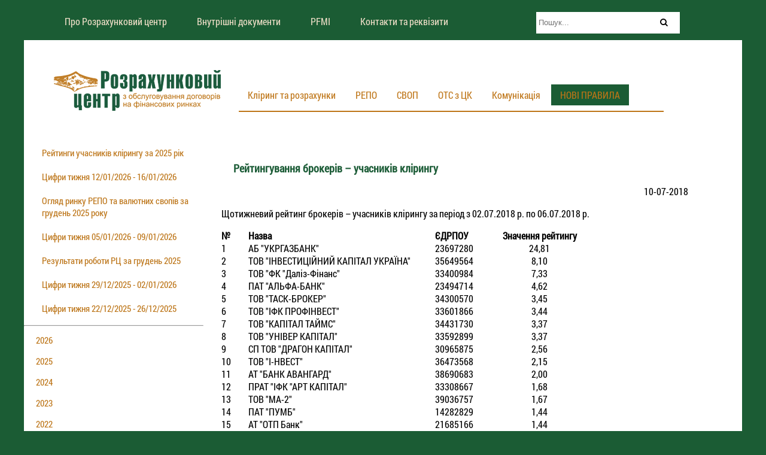

--- FILE ---
content_type: text/html; charset=UTF-8
request_url: https://settlement.com.ua/periodical-publications/news/2018-07-11-14-58-58.html
body_size: 38605
content:
<!DOCTYPE html PUBLIC "-//W3C//DTD XHTML 1.0 Transitional//EN" "http://www.w3.org/TR/xhtml1/DTD/xhtml1-transitional.dtd">
<html dir="ltr" xmlns="http://www.w3.org/1999/xhtml"  lang="ru">
<head>
    <base href="https://settlement.com.ua/" />
<!-- <base href="settlement.com.ua"/> -->
<meta http-equiv="Content-Type" content="text/html; charset=utf-8">
<title>Рейтингування брокерів – учасників клірингу - Розрахунковий центр</title>

<link href="/static/css/jquery-ui.min.css" rel="stylesheet">
<link href="/static/css/responsiveslides.css" rel="stylesheet">
<link href="/static/css/slidethemes.css" rel="stylesheet">
<link rel="stylesheet" href="/static/css/dropdown.css" type="text/css" media="screen, projection"/>
<!--[if lte IE 8]>
    <link rel="stylesheet" type="text/css" href="/static/css/dropdownie.css" media="screen" />
<![endif]-->

<script type="text/javascript" src="/static/js/jquery-1.11.1.min.js"></script>
<script type="text/javascript" src="/static/js/jquery-ui.min.js"></script>
<script type="text/javascript" src="/static/js/responsiveslides.min.js"></script>
<script type="text/javascript" language="javascript" src="/static/js/jquery.dropdownPlain.js"></script>
<script type="text/javascript" charset="utf-8" src="/static/js/rc-js.js"></script>

<!--    <link href='http://fonts.googleapis.com/css?family=Ubuntu&subset=latin,cyrillic' rel='stylesheet' type='text/css'>
    <link href="http://fonts.googleapis.com/css?family=Roboto+Condensed:300italic,300,400italic,400,700italic,700" rel="stylesheet" type="text/css">
    <link href='http://fonts.googleapis.com/css?family=PT+Sans+Narrow&subset=latin,cyrillic' rel='stylesheet' type='text/css'> -->
    <link rel="stylesheet" href="/static/font-awesome/css/font-awesome.min.css">
    <!--[if IE 7]>
        <link rel="stylesheet" href="font-awesome/css/font-awesome-ie7.min.css">
    <![endif]-->
    <link rel="stylesheet" href="/static/css/sc-style.css?ab=qaz">

</head>
<body>
<div class="content" style="height:100%">
    <div class="row">
                <div class="top-menu">
            <ul class="top-menu-text dropdown">
<li  class="top-menu-link first"><a href="https://settlement.com.ua/pro-sc/" title="Про Розрахунковий центр"  class="top-menu-link first">Про Розрахунковий центр</a>
<ul class="sub_menu">
<li><a href="https://settlement.com.ua/pro-sc/org.html" title="Організаційна структура">Організаційна структура</a></li>
<li><a href="https://settlement.com.ua/pro-sc/supervisory-board.html" title="Наглядова рада">Наглядова рада</a></li>
<li><a href="https://settlement.com.ua/pro-sc/management-board.html" title="Правління">Правління</a></li>
<li><a href="https://settlement.com.ua/pro-sc/ownership-structure/" title="Структура власності">Структура власності</a></li>
<li><a href="https://settlement.com.ua/pro-sc/disclosure.html" title="Оприлюднення інформації">Оприлюднення інформації</a></li>
<li><a href="https://settlement.com.ua/pro-sc/2022-05-05/" title="Звітність">Звітність</a></li>
<li><a href="https://settlement.com.ua/pro-sc/стратегія-розвитку-рц-2023-2025.html" title="Стратегія розвитку РЦ 2023-2025">Стратегія розвитку РЦ 2023-2025</a></li>
<li><a href="https://settlement.com.ua/pro-sc/riski/" title="Управління ризиками">Управління ризиками</a></li>
<li><a href="https://settlement.com.ua/pro-sc/financial-monitoring.html" title="Фінансовий моніторинг">Фінансовий моніторинг</a></li>
<li><a href="https://settlement.com.ua/pro-sc/documents.html" title="Ліцензії та свідоцтва">Ліцензії та свідоцтва</a></li>

</ul>
</li>
<li  class="top-menu-link"><a href="https://settlement.com.ua/internal-documents/" title="Внутрішні документи"  class="top-menu-link">Внутрішні документи</a>

</li>
<li  class="top-menu-link"><a href="https://settlement.com.ua/world-experience.html" title="PFMI"  class="top-menu-link">PFMI</a>

</li>
<li  class="top-menu-link last"><a href="https://settlement.com.ua/contacts.html" title="Контакти та реквізити"  class="top-menu-link last">Контакти та реквізити</a>

</li>

</ul>
            
       </div>
        <div class="search">
                        <div class="search-box">
                        <form class="sisea-search-form" action="search-result.html" method="get">
                                <input class="search-input" type="text" placeholder="Пошук..." name="search" id="search" value="" />
                                <input type="hidden" name="id" value="107" />
                                <button type="submit" class="search-button" value="sisea.search"><span class="add-on"><i class="icon-search"></i></span></button>
                        </form>
                </div>

        </div>

    </div>
    <div class="row color-white logo-menu-row">
                <div class="logo-cell">
                <a href="/"><img src="/static/images/logo.png" alt="logo.png"/></a>
        </div>
        <div class="main-menu">
                <ul class="menu-text main-menu-text">
<li>
<a href="https://settlement.com.ua/clearing-services/" title="Кліринг та розрахунки" class="main-menu-link">Кліринг та розрахунки</a>

</li>
<li>
<a href="https://settlement.com.ua/repo-risk-control/" title="РЕПО" class="main-menu-link">РЕПО</a>

</li>
<li>
<a href="https://settlement.com.ua/swap/" title="СВОП" class="main-menu-link">СВОП</a>

</li>
<li>
<a href="https://settlement.com.ua/otc/" title="ОТС з ЦК" class="main-menu-link">ОТС з ЦК</a>

</li>
<li>
<a href="https://settlement.com.ua/communication-page/" title="Комунікація" class="main-menu-link">Комунікація</a>

</li>
<li>
<a href="https://settlement.com.ua/nr/new-rule.html" title="НОВІ ПРАВИЛА" class="main-menu-link">НОВІ ПРАВИЛА</a>

</li>

</ul>
<!--                <ul class="menu-text main-menu-text">
                        <li><a class="main-menu-link" href="page2.html">Банківські послуги</a></li>
                        <li><a class="main-menu-link" href="page2.html">Клірингові послуги</a></li>
                        <li><a class="main-menu-link" href="page2.html">Електроний документообіг</a></li>
                        <li><a class="main-menu-link" href="page2.html">Документи</a></li>
                </ul>
-->
                <hr class="menu-hr">
        </div>

    </div>

    <div class="row color-white">
        <div class="left-menu">
            <!-- outerTpl -->
<ul class="accordion">
<li class="first"><a href="https://settlement.com.ua/periodical-publications/news/рейтинги-за-2025-рік.html" title="Рейтинги учасників клірингу за 2025 рік" >Рейтинги учасників клірингу за 2025 рік</a></li>
<li><a href="https://settlement.com.ua/periodical-publications/news/цифри-тижня-12/01/2026-16/01/2026.html" title="Цифри тижня 12/01/2026 - 16/01/2026" >Цифри тижня 12/01/2026 - 16/01/2026</a></li>
<li><a href="https://settlement.com.ua/periodical-publications/news/огляд-ринку-репо-та-валютних-свопів-за-грудень-2025.html" title="Огляд ринку РЕПО та валютних свопів за грудень 2025 року" >Огляд ринку РЕПО та валютних свопів за грудень 2025 року</a></li>
<li><a href="https://settlement.com.ua/periodical-publications/news/цифри-тижня-05/01/2026-09/01/2026.html" title="Цифри тижня 05/01/2026 - 09/01/2026" >Цифри тижня 05/01/2026 - 09/01/2026</a></li>
<li><a href="https://settlement.com.ua/periodical-publications/news/результати-роботи-рц-за-грудень-2025.html" title="Результати роботи РЦ за грудень 2025" >Результати роботи РЦ за грудень 2025</a></li>
<li><a href="https://settlement.com.ua/periodical-publications/news/цифри-тижня-29/12/2025-02/01/2026.html" title="Цифри тижня 29/12/2025 - 02/01/2026" >Цифри тижня 29/12/2025 - 02/01/2026</a></li>
<li class="last"><a href="https://settlement.com.ua/periodical-publications/news/цифри-тижня-22/12/2025-26/12/2025.html" title="Цифри тижня 22/12/2025 - 26/12/2025" >Цифри тижня 22/12/2025 - 26/12/2025</a></li>

</ul>





 

 


            <hr/>
            <ul class="accordion2"><li class="year"><a href="#">2026</a><ul class="sub-menu2"><li class="mounth"><a href="#">січень</a><ul class="sub-menu3"><li class="news-line"><a href=http://settlement.com.ua/periodical-publications/news/рейтинги-за-2025-рік.html>Рейтинги учасників клірингу за 2025 рік</a></li><li class="news-line"><a href=http://settlement.com.ua/periodical-publications/news/цифри-тижня-12/01/2026-16/01/2026.html>Цифри тижня 12/01/2026 - 16/01/2026</a></li><li class="news-line"><a href=http://settlement.com.ua/periodical-publications/news/огляд-ринку-репо-та-валютних-свопів-за-грудень-2025.html>Огляд ринку РЕПО та валютних свопів за грудень 2025 року</a></li><li class="news-line"><a href=http://settlement.com.ua/periodical-publications/news/цифри-тижня-05/01/2026-09/01/2026.html>Цифри тижня 05/01/2026 - 09/01/2026</a></li><li class="news-line"><a href=http://settlement.com.ua/periodical-publications/news/результати-роботи-рц-за-грудень-2025.html>Результати роботи РЦ за грудень 2025</a></li><li class="news-line"><a href=http://settlement.com.ua/periodical-publications/news/цифри-тижня-29/12/2025-02/01/2026.html>Цифри тижня 29/12/2025 - 02/01/2026</a></li></ul></li></ul></li><li class="year"><a href="#">2025</a><ul class="sub-menu2"><li class="mounth"><a href="#">грудень</a><ul class="sub-menu3"><li class="news-line"><a href=http://settlement.com.ua/periodical-publications/news/цифри-тижня-22/12/2025-26/12/2025.html>Цифри тижня 22/12/2025 - 26/12/2025</a></li><li class="news-line"><a href=http://settlement.com.ua/periodical-publications/news/графік-ny2026у.html>Графік роботи ПАТ «Розрахунковий центр» 31 грудня 2025 року та 1 січня 2026 року</a></li><li class="news-line"><a href=http://settlement.com.ua/periodical-publications/news/цифри-тижня-15/12/2025-19/12/2025.html>Цифри тижня 15/12/2025 - 19/12/2025</a></li><li class="news-line"><a href=http://settlement.com.ua/periodical-publications/news/цифри-тижня-08/12/2025-12/12/2025.html>Цифри тижня 08/12/2025 - 12/12/2025</a></li><li class="news-line"><a href=http://settlement.com.ua/periodical-publications/news/копия-огляд-ринку-репо-та-валютних-свопів-за-жовтень-2025.html>Огляд ринку РЕПО та валютних свопів за листопад 2025</a></li><li class="news-line"><a href=http://settlement.com.ua/periodical-publications/news/цифри-тижня-01/12/2025-05/12/2025.html>Цифри тижня 01/12/2025 - 05/12/2025</a></li><li class="news-line"><a href=http://settlement.com.ua/periodical-publications/news/копия-рейтинги-за-жовтень-2025-року.html>Рейтинги за листопад 2025 року.</a></li><li class="news-line"><a href=http://settlement.com.ua/periodical-publications/news/результати-роботи-рц-за-листопад-2025.html>Результати роботи РЦ за листопад 2025</a></li><li class="news-line"><a href=http://settlement.com.ua/periodical-publications/news/копия-цифри-тижня-17/11/2025-21/11/2025.html>Цифри тижня 24/11/2025 - 28/11/2025</a></li></ul></li><li class="mounth"><a href="#">листопад</a><ul class="sub-menu3"><li class="news-line"><a href=http://settlement.com.ua/periodical-publications/news/копия-цифри-тижня-10/11/2025-14/11/2025.html>Цифри тижня 17/11/2025 - 21/11/2025</a></li><li class="news-line"><a href=http://settlement.com.ua/periodical-publications/news/копия-цифри-тижня-03/11/2025-07/11/2025.html>Цифри тижня 10/11/2025 - 14/11/2025</a></li><li class="news-line"><a href=http://settlement.com.ua/periodical-publications/news/reglament-24112025.html>НОВА РЕДАКЦІЯ РЕГЛАМЕНТУ ПРОВАДЖЕННЯ КЛІРИНГОВОЇ ДІЯЛЬНОСТІ ПАТ «РОЗРАХУНКОВИЙ ЦЕНТР»</a></li><li class="news-line"><a href=http://settlement.com.ua/periodical-publications/news/цифри-тижня-03/11/2025-07/11/2025.html>Цифри тижня 03/11/2025 - 07/11/2025</a></li><li class="news-line"><a href=http://settlement.com.ua/periodical-publications/news/копия-огляд-ринку-репо-та-валютних-свопів-за-вересень-2025.html>Огляд ринку РЕПО та валютних свопів за жовтень 2025</a></li><li class="news-line"><a href=http://settlement.com.ua/periodical-publications/news/копия-рейтинги-за-вересень-2025-року.html>Рейтинги за жовтень 2025 року.</a></li><li class="news-line"><a href=http://settlement.com.ua/periodical-publications/news/копия-результати-роботи-рц-за-жовтень-2025.html>Результати роботи РЦ за жовтень 2025</a></li><li class="news-line"><a href=http://settlement.com.ua/periodical-publications/news/розрахунковий-центр-розпочав-процедуру-переукладання-договорів-про-клірингове-обслуговування.html>Розрахунковий центр розпочав процедуру переукладання договорів про клірингове обслуговування</a></li><li class="news-line"><a href=http://settlement.com.ua/periodical-publications/news/копия-цифри-тижня-20/10/2025-24/10/2025.html>Цифри тижня 27/10/2025 - 31/10/2025</a></li></ul></li><li class="mounth"><a href="#">жовтень</a><ul class="sub-menu3"><li class="news-line"><a href=http://settlement.com.ua/periodical-publications/news/копия-матеріали-онлайн-конференції-«кліринг-та-розрахунки-нові-правила-гри».html>Копия Матеріали онлайн-конференції «Кліринг та розрахунки: НОВІ ПРАВИЛА ГРИ»</a></li><li class="news-line"><a href=http://settlement.com.ua/periodical-publications/news/копия-цифри-тижня-13/10/2025-17/10/2025.html>Цифри тижня 20/10/2025 - 24/10/2025</a></li><li class="news-line"><a href=http://settlement.com.ua/periodical-publications/news/konf-new-rules-22102025.html>Матеріали онлайн-конференції «Кліринг та розрахунки: НОВІ ПРАВИЛА ГРИ»</a></li><li class="news-line"><a href=http://settlement.com.ua/periodical-publications/news/огляд-ринку-репо-та-валютних-свопів-за-вересень-2025.html>Огляд ринку РЕПО та валютних свопів за вересень 2025</a></li><li class="news-line"><a href=http://settlement.com.ua/periodical-publications/news/копия-цифри-тижня-06/10/2025-10/10/2025.html>Цифри тижня 13/10/2025 - 17/10/2025</a></li><li class="news-line"><a href=http://settlement.com.ua/periodical-publications/news/reglament-24102025.html>НОВА РЕДАКЦІЯ РЕГЛАМЕНТУ ПРОВАДЖЕННЯ КЛІРИНГОВОЇ ДІЯЛЬНОСТІ ПАТ «РОЗРАХУНКОВИЙ ЦЕНТР»</a></li><li class="news-line"><a href=http://settlement.com.ua/periodical-publications/news/копия-огляд-ринку-репо-та-валютних-свопів-за-серпень-2025.html>Онлайн-конференція «Кліринг та розрахунки: НОВІ ПРАВИЛА ГРИ» 22.10.2025 15-00</a></li><li class="news-line"><a href=http://settlement.com.ua/periodical-publications/news/цифри-тижня-06/10/2025-10/10/2025.html>Цифри тижня 06/10/2025 - 10/10/2025</a></li><li class="news-line"><a href=http://settlement.com.ua/periodical-publications/news/копия-рейтинги-вересень-2025-року.html>Рейтинги за вересень 2025 року.</a></li><li class="news-line"><a href=http://settlement.com.ua/periodical-publications/news/копия-цифри-тижня-29/09/2025-03/10/2025.html>Цифри тижня 29/09/2025 - 03/10/2025</a></li><li class="news-line"><a href=http://settlement.com.ua/periodical-publications/news/результати-роботи-рц-вересень-2025.html>Результати роботи РЦ за вересень 2025</a></li></ul></li><li class="mounth"><a href="#">вересень</a><ul class="sub-menu3"><li class="news-line"><a href=http://settlement.com.ua/periodical-publications/news/копия-цифри-тижня-15/09/2025-19/09/2025.html>Цифри тижня 22/09/2025 - 26/09/2025</a></li><li class="news-line"><a href=http://settlement.com.ua/periodical-publications/news/цифри-тижня-15/09/2025-19/09/2025.html>Цифри тижня 15/09/2025 - 19/09/2025</a></li><li class="news-line"><a href=http://settlement.com.ua/periodical-publications/news/цифри-тижня-08/09/2025-12/09/2025.html>Цифри тижня 08/09/2025 - 12/09/2025</a></li><li class="news-line"><a href=http://settlement.com.ua/periodical-publications/news/цифри-тижня-01/09/2025-05/09/2025.html>Цифри тижня 01/09/2025 - 05/09/2025</a></li><li class="news-line"><a href=http://settlement.com.ua/periodical-publications/news/огляд-ринку-репо-та-валютних-свопів-за-серпень-2025.html>Огляд ринку РЕПО та валютних свопів за серпень 2025</a></li><li class="news-line"><a href=http://settlement.com.ua/periodical-publications/news/результати-роботи-рц-за-серпень-2025.html>Результати роботи РЦ за серпень 2025</a></li><li class="news-line"><a href=http://settlement.com.ua/periodical-publications/news/рейтинги-за-серпень-2025-року.html>Рейтинги за серпень 2025 року.</a></li><li class="news-line"><a href=http://settlement.com.ua/periodical-publications/news/цифри-тижня-25/08/2025-29/08/2025.html>Цифри тижня 25/08/2025 - 29/08/2025</a></li></ul></li><li class="mounth"><a href="#">серпень</a><ul class="sub-menu3"><li class="news-line"><a href=http://settlement.com.ua/periodical-publications/news/цифри-тижня-18/08/2025-22/08/2025.html>Цифри тижня 18/08/2025 - 22/08/2025</a></li><li class="news-line"><a href=http://settlement.com.ua/periodical-publications/news/цифри-тижня-11/08/2025-15/08/2025.html>Цифри тижня 11/08/2025 - 15/08/2025</a></li><li class="news-line"><a href=http://settlement.com.ua/periodical-publications/news/цифри-тижня-04/08/2025-08/08/2025.html>Цифри тижня 04/08/2025 - 08/08/2025</a></li><li class="news-line"><a href=http://settlement.com.ua/periodical-publications/news/огляд-ринку-репо-та-валютних-свопів-за-липень-2025.html>Огляд ринку РЕПО та валютних свопів за липень 2025</a></li><li class="news-line"><a href=http://settlement.com.ua/periodical-publications/news/рейтинги-за-липень-2025-року.html>Рейтинги за липень 2025 року.</a></li><li class="news-line"><a href=http://settlement.com.ua/periodical-publications/news/цифри-тижня-28/07/2025-01/08/2025.html>Цифри тижня 28/07/2025 - 01/08/2025</a></li><li class="news-line"><a href=http://settlement.com.ua/periodical-publications/news/результати-роботи-рц-за-липень-2025.html>Результати роботи РЦ за липень 2025</a></li></ul></li><li class="mounth"><a href="#">липень</a><ul class="sub-menu3"><li class="news-line"><a href=http://settlement.com.ua/periodical-publications/news/копия-цифри-тижня-14/07/2025-18/07/2025.html>Цифри тижня 21/07/2025 - 25/07/2025</a></li><li class="news-line"><a href=http://settlement.com.ua/periodical-publications/news/копия-цифри-тижня-07/07/2025-11/07/2025.html>Цифри тижня 14/07/2025 - 18/07/2025</a></li><li class="news-line"><a href=http://settlement.com.ua/periodical-publications/news/цифри-тижня-07/07/2025-11/07/2025.html>Цифри тижня 07/07/2025 - 11/07/2025</a></li><li class="news-line"><a href=http://settlement.com.ua/periodical-publications/news/цифри-тижня-30/06/2025-04/07/2025.html>Цифри тижня 30/06/2025 - 04/07/2025</a></li><li class="news-line"><a href=http://settlement.com.ua/periodical-publications/news/копия-огляд-ринку-репо-та-валютних-свопів-за-червень-2025.html>Огляд ринку РЕПО та валютних свопів за червень 2025</a></li><li class="news-line"><a href=http://settlement.com.ua/periodical-publications/news/копия-рейтинги-за-червень-2025-року.html>Рейтинги за червень 2025 року.</a></li><li class="news-line"><a href=http://settlement.com.ua/periodical-publications/news/результати-роботи-рц-за-червень-2025.html>Результати роботи РЦ за червень 2025</a></li></ul></li><li class="mounth"><a href="#">червень</a><ul class="sub-menu3"><li class="news-line"><a href=http://settlement.com.ua/periodical-publications/news/копия-цифри-тижня-16/06/2025-20/06/2025.html>Цифри тижня 23/06/2025 - 27/06/2025</a></li><li class="news-line"><a href=http://settlement.com.ua/periodical-publications/news/копия-цифри-тижня-09/06/2025-13/06/2025.html>Цифри тижня 16/06/2025 - 20/06/2025</a></li><li class="news-line"><a href=http://settlement.com.ua/periodical-publications/news/cyfry-tizhnya-09/06/2025-13/06/2025.html>Цифри тижня 09/06/2025 - 13/06/2025</a></li><li class="news-line"><a href=http://settlement.com.ua/periodical-publications/news/копия-огляд-ринку-репо-та-валютних-свопів-за-квітень-2025.html>Огляд ринку РЕПО та валютних свопів за травень 2025</a></li><li class="news-line"><a href=http://settlement.com.ua/periodical-publications/news/копия-цифри-тижня-26/05/2025-30/05/2025.html>Цифри тижня 02/06/2025 - 06/06/2025</a></li><li class="news-line"><a href=http://settlement.com.ua/periodical-publications/news/копия-рейтинги-за-квітень-2025-року.html>Рейтинги за травень 2025 року.</a></li><li class="news-line"><a href=http://settlement.com.ua/periodical-publications/news/stat-052025.html>Результати роботи РЦ за травень 2025</a></li><li class="news-line"><a href=http://settlement.com.ua/periodical-publications/news/копия-цифри-тижня-19/05/2025-23/05/2025.html>Цифри тижня 26/05/2025 - 30/05/2025</a></li></ul></li><li class="mounth"><a href="#">травень</a><ul class="sub-menu3"><li class="news-line"><a href=http://settlement.com.ua/periodical-publications/news/cyfri-tyzhnya-19/05/2025-23/05/2025.html>Цифри тижня 19/05/2025 - 23/05/2025</a></li><li class="news-line"><a href=http://settlement.com.ua/periodical-publications/news/2025-05-22-14-30-43.html>Завершився конкурсний відбір на посаду голови Правління ПАТ «Розрахунковий центр»</a></li><li class="news-line"><a href=http://settlement.com.ua/periodical-publications/news/cyfri-tyzhnya-12/05/2025-16/05/2025.html>Цифри тижня 12/05/2025 - 16/05/2025</a></li><li class="news-line"><a href=http://settlement.com.ua/periodical-publications/news/oglyad-repo-swap-042025.html>Огляд ринку РЕПО та валютних свопів за квітень 2025</a></li><li class="news-line"><a href=http://settlement.com.ua/periodical-publications/news/2025-05-14-10-27-33.html>Цифри тижня 05/05/2025 - 09/05/2025</a></li><li class="news-line"><a href=http://settlement.com.ua/periodical-publications/news/рейтинги-за-квітень-2025-року.html>Рейтинги за квітень 2025 року.</a></li><li class="news-line"><a href=http://settlement.com.ua/periodical-publications/news/2025-05-05-21-10-59.html>ПАТ "Розрахунковий центр" оголошує відбір на посаду голови Правління</a></li><li class="news-line"><a href=http://settlement.com.ua/periodical-publications/news/цифри-тижня-28/04/2025-02/05/2025.html>Цифри тижня 28/04/2025 - 02/05/2025</a></li><li class="news-line"><a href=http://settlement.com.ua/periodical-publications/news/результати-роботи-рц-за-квітень-2025.html>Результати роботи РЦ за квітень 2025</a></li></ul></li><li class="mounth"><a href="#">квітень</a><ul class="sub-menu3"><li class="news-line"><a href=http://settlement.com.ua/periodical-publications/news/pfmi2025.html>Розрахунковий центр суттєво підвищив відповідність принципам PFMI</a></li><li class="news-line"><a href=http://settlement.com.ua/periodical-publications/news/цифри-тижня-21/04/2025-25/05/2025.html>Цифри тижня 21/04/2025 - 25/04/2025</a></li><li class="news-line"><a href=http://settlement.com.ua/periodical-publications/news/цифри-тижня-14/04/2025-18/04/2025.html>Цифри тижня 14/04/2025 - 18/04/2025</a></li><li class="news-line"><a href=http://settlement.com.ua/periodical-publications/news/огляд-ринку-репо-та-валютних-свопів-за-березень-2025.html>Огляд ринку РЕПО та валютних свопів за березень 2025</a></li><li class="news-line"><a href=http://settlement.com.ua/periodical-publications/news/цифри-тижня-07/04/2025-11/04/2025.html>Цифри тижня 07/04/2025 - 11/04/2025</a></li><li class="news-line"><a href=http://settlement.com.ua/periodical-publications/news/open-tender-siem-2025.html>ОГОЛОШЕННЯ ПРО ПРОВЕДЕННЯ ТЕНДЕРУ ШЛЯХОМ ПРОВЕДЕННЯ ВІДКРИТИХ ТОРГІВ</a></li><li class="news-line"><a href=http://settlement.com.ua/periodical-publications/news/рейтинги-за-березень-2025-року.html>Рейтинги за березень 2025 року.</a></li><li class="news-line"><a href=http://settlement.com.ua/periodical-publications/news/цифри-тижня-31/03/2025-04/03/2025.html>Цифри тижня 31/03/2025 - 04/04/2025</a></li><li class="news-line"><a href=http://settlement.com.ua/periodical-publications/news/результати-роботи-рц-за-березень-2025.html>Результати роботи РЦ за березень 2025</a></li></ul></li><li class="mounth"><a href="#">березень</a><ul class="sub-menu3"><li class="news-line"><a href=http://settlement.com.ua/periodical-publications/news/огляд-ринків-цінних-паперів-та-деривативів-за-2024-рік.html>Огляд ринків цінних паперів та деривативів за 2024 рік (статистична інформація)</a></li><li class="news-line"><a href=http://settlement.com.ua/periodical-publications/news/цифри-тижня-24/03/2025-28/03/2025.html>Цифри тижня 24/03/2025 - 28/03/2025</a></li><li class="news-line"><a href=http://settlement.com.ua/periodical-publications/news/цифри-тижня-17/03/2025-21/03/2025.html>Цифри тижня 17/03/2025 - 21/03/2025</a></li><li class="news-line"><a href=http://settlement.com.ua/periodical-publications/news/цифри-тижня-07/03/2025-14/03/2025.html>Цифри тижня 10/03/2025 - 14/03/2025</a></li><li class="news-line"><a href=http://settlement.com.ua/periodical-publications/news/огляд-ринку-репо-та-валютних-свопів.html>Огляд ринку РЕПО та валютних свопів за лютий 2025</a></li><li class="news-line"><a href=http://settlement.com.ua/periodical-publications/news/нова-редакція-регламенту-провадження.html>НОВА РЕДАКЦІЯ РЕГЛАМЕНТУ ПРОВАДЖЕННЯ КЛІРИНГОВОЇ ДІЯЛЬНОСТІ ПАТ «РОЗРАХУНКОВИЙ ЦЕНТР»</a></li><li class="news-line"><a href=http://settlement.com.ua/periodical-publications/news/копия-цифри-тижня-24/02/2025-28/02/2025.html>Цифри тижня 03/03/2025 - 07/03/2025</a></li><li class="news-line"><a href=http://settlement.com.ua/periodical-publications/news/результати-роботи-рц-за-лютий-2025.html>Результати роботи РЦ за лютий 2025</a></li><li class="news-line"><a href=http://settlement.com.ua/periodical-publications/news/копия-огляд-ринку-репо-та-валютних-свопів-за-січень-2025.html>Розширення лінійки рейтингів. Рейтинги за лютий 2025 року.</a></li><li class="news-line"><a href=http://settlement.com.ua/periodical-publications/news/копия-цифри-тижня-17/02/2025-21/02/2025.html>Цифри тижня 24/02/2025 - 28/02/2025</a></li></ul></li><li class="mounth"><a href="#">лютий</a><ul class="sub-menu3"><li class="news-line"><a href=http://settlement.com.ua/periodical-publications/news/цифри-тижня-17/02/2025-21/02/2025.html>Цифри тижня 17/02/2025 - 21/02/2025</a></li><li class="news-line"><a href=http://settlement.com.ua/periodical-publications/news/огляд-ринку-репо-та-валютних-свопів-за-січень-2025.html>Огляд ринку РЕПО та валютних свопів за січень 2025</a></li><li class="news-line"><a href=http://settlement.com.ua/periodical-publications/news/нова-редакція-регламенту-провадження-клірингової-діяльності.html>НОВА РЕДАКЦІЯ РЕГЛАМЕНТУ ПРОВАДЖЕННЯ КЛІРИНГОВОЇ ДІЯЛЬНОСТІ ПАТ «РОЗРАХУНКОВИЙ ЦЕНТР»</a></li><li class="news-line"><a href=http://settlement.com.ua/periodical-publications/news/копия-цифри-тижня-03/02/2025-07/02/2025.html>Цифри тижня 10/02/2025 - 14/02/2025</a></li><li class="news-line"><a href=http://settlement.com.ua/periodical-publications/news/копия-результати-роботи-рц-за-січень-2025.html>Новий рейтинг брокерів-учасників клірингу. Рейтинг за січень 2025 року.</a></li><li class="news-line"><a href=http://settlement.com.ua/periodical-publications/news/копия-цифри-тижня-27/01/2025-31/01/2025.html>Цифри тижня 03/02/2025 - 07/02/2025</a></li><li class="news-line"><a href=http://settlement.com.ua/periodical-publications/news/результати-роботи-рц-за-січень-2025.html>Результати роботи РЦ за січень 2025</a></li><li class="news-line"><a href=http://settlement.com.ua/periodical-publications/news/копия-огляд-ринку-репо-та-валютних-свопів-за-грудень-2024.html>Підсумки щорічного опитування клієнтів ПАТ "Розрахунковий центр" 2024 року</a></li><li class="news-line"><a href=http://settlement.com.ua/periodical-publications/news/рейтинг-брокерів-учасників-клірингу-за-період-з-27.01.2025-р.-по-31.01.2025-р.html>Рейтингування брокерів-учасників клірингу</a></li><li class="news-line"><a href=http://settlement.com.ua/periodical-publications/news/копия-цифри-тижня-20/01/2025-24/01/2025.html>Цифри тижня 27/01/2025 - 31/01/2025</a></li></ul></li><li class="mounth"><a href="#">січень</a><ul class="sub-menu3"><li class="news-line"><a href=http://settlement.com.ua/periodical-publications/news/рейтинг-брокерів-учасників-клірингу-за-період-з-20.01.2025-р.-по-24.01.2025-р.html>Рейтингування брокерів-учасників клірингу</a></li><li class="news-line"><a href=http://settlement.com.ua/periodical-publications/news/копия-цифри-тижня-13/01/2025-17/01/2025.html>Цифри тижня 20/01/2025 - 24/01/2025</a></li><li class="news-line"><a href=http://settlement.com.ua/periodical-publications/news/рейтинг-брокерів-учасників-клірингу-за-період-з-13.01.2025-р.-по-17.01.2025-р.html>Рейтингування брокерів-учасників клірингу</a></li><li class="news-line"><a href=http://settlement.com.ua/periodical-publications/news/копия-цифри-тижня-06/01/2025-10/01/2025.html>Цифри тижня 13/01/2025 - 17/01/2025</a></li><li class="news-line"><a href=http://settlement.com.ua/periodical-publications/news/рейтинг-брокерів-учасників-клірингу-за-період-з-06.01.2025-р.-по-10.01.2025-р.html>Рейтингування брокерів-учасників клірингу</a></li><li class="news-line"><a href=http://settlement.com.ua/periodical-publications/news/копия-цифри-тижня-30/12/2024-03/01/2025.html>Цифри тижня 06/01/2025 - 10/01/2025</a></li><li class="news-line"><a href=http://settlement.com.ua/periodical-publications/news/копия-огляд-ринку-репо-та-валютних-свопів-за-листопад-2024.html>Огляд ринку РЕПО та валютних свопів за грудень 2024</a></li><li class="news-line"><a href=http://settlement.com.ua/periodical-publications/news/рейтинг-брокерів-учасників-клірингу-за-період-з-30.12.2024-р.-по-03.01.2025-р.html>Рейтингування брокерів-учасників клірингу</a></li><li class="news-line"><a href=http://settlement.com.ua/periodical-publications/news/цифри-тижня-30/12/2024-03/01/2025.html>Цифри тижня 30/12/2024 - 03/01/2025</a></li><li class="news-line"><a href=http://settlement.com.ua/periodical-publications/news/рейтинг-брокерів-учасників-клірингу-за-за-грудень-2024.html>Рейтингування брокерів-учасників клірингу за грудень 2024</a></li><li class="news-line"><a href=http://settlement.com.ua/periodical-publications/news/копия-результати-роботи-рц-за-грудень-2024.html>Результати роботи РЦ за грудень 2024</a></li></ul></li></ul></li><li class="year"><a href="#">2024</a><ul class="sub-menu2"><li class="mounth"><a href="#">грудень</a><ul class="sub-menu3"><li class="news-line"><a href=http://settlement.com.ua/periodical-publications/news/рейтинг-брокерів-учасників-клірингу-за-період-з-23.12.2024-р.-по-27.12.2024-р.html>Рейтингування брокерів-учасників клірингу</a></li><li class="news-line"><a href=http://settlement.com.ua/periodical-publications/news/копия-цифри-тижня-16/12/2024-20/12/2024.html>Цифри тижня 23/12/2024 - 27/12/2024</a></li><li class="news-line"><a href=http://settlement.com.ua/periodical-publications/news/рейтинг-брокерів-учасників-клірингу-за-період-з-16.12.2024-р.-по-20.12.2024-р.html>Рейтингування брокерів-учасників клірингу</a></li><li class="news-line"><a href=http://settlement.com.ua/periodical-publications/news/нова-редакція-регламенту-пдо-уваги-клієнтів-пат-«розрахунковий-центр».html>ДО УВАГИ КЛІЄНТІВ ПАТ «РОЗРАХУНКОВИЙ ЦЕНТР»»</a></li><li class="news-line"><a href=http://settlement.com.ua/periodical-publications/news/копия-цифри-тижня-09/12/2024-13/12/2024.html>Цифри тижня 16/12/2024 - 20/12/2024</a></li><li class="news-line"><a href=http://settlement.com.ua/periodical-publications/news/рейтинг-брокерів-учасників-клірингу-за-період-з-09.12.2024-р.-по-13.12.2024-р.html>Рейтингування брокерів-учасників клірингу</a></li><li class="news-line"><a href=http://settlement.com.ua/periodical-publications/news/копия-цифри-тижня-02/12/2024-06/12/2024.html>Цифри тижня 09/12/2024 - 13/12/2024</a></li><li class="news-line"><a href=http://settlement.com.ua/periodical-publications/news/нова-редакція-регламенту.html>НОВА РЕДАКЦІЯ РЕГЛАМЕНТУ ПРОВАДЖЕННЯ КЛІРИНГОВОЇ ДІЯЛЬНОСТІ ПАТ «РОЗРАХУНКОВИЙ ЦЕНТР»</a></li><li class="news-line"><a href=http://settlement.com.ua/periodical-publications/news/рейтинг-брокерів-учасників-клірингу-за-період-з-02.12.2024-р.-по-06.12.2024-р.html>Рейтингування брокерів-учасників клірингу</a></li><li class="news-line"><a href=http://settlement.com.ua/periodical-publications/news/копия-цифри-тижня-25/11/2024-29/11/2024.html>Цифри тижня 02/12/2024 - 06/12/2024</a></li><li class="news-line"><a href=http://settlement.com.ua/periodical-publications/news/огляд-ринку-репо-та-валютних-свопів-за-лтстопад-2024.html>Огляд ринку РЕПО та валютних свопів за листопад 2024</a></li><li class="news-line"><a href=http://settlement.com.ua/periodical-publications/news/копия-рейтингування-брокерів-учасників-клірингу-за-жовтень-2024.html>Рейтингування брокерів-учасників клірингу за листопад 2024</a></li><li class="news-line"><a href=http://settlement.com.ua/periodical-publications/news/копия-результати-роботи-рц-за-жовтень-2024.html>Результати роботи РЦ за листопад 2024</a></li><li class="news-line"><a href=http://settlement.com.ua/periodical-publications/news/рейтинг-брокерів-учасників-клірингу-за-період-з-25.11.2024-р.-по-29.11.2024-р.html>Рейтингування брокерів-учасників клірингу</a></li><li class="news-line"><a href=http://settlement.com.ua/periodical-publications/news/2024-12-02-14-30-33.html>ОГОЛОШЕННЯ ПРО ПРОВЕДЕННЯ ТЕНДЕРУ ШЛЯХОМ ПРОВЕДЕННЯ ВІДКРИТИХ ТОРГІВ</a></li><li class="news-line"><a href=http://settlement.com.ua/periodical-publications/news/копия-цифри-тижня-18/11/2024-22/11/2024.html>Цифри тижня 25/11/2024 - 29/11/2024</a></li></ul></li><li class="mounth"><a href="#">листопад</a><ul class="sub-menu3"><li class="news-line"><a href=http://settlement.com.ua/periodical-publications/news/рейтинг-брокерів-учасників-клірингу-за-період-з-18.11.2024-р.-по-22.11.2024-р.html>Рейтингування брокерів-учасників клірингу</a></li><li class="news-line"><a href=http://settlement.com.ua/periodical-publications/news/копия-цифри-тижня-11/11/2024-15/11/2024.html>Цифри тижня 18/11/2024 - 22/11/2024</a></li><li class="news-line"><a href=http://settlement.com.ua/periodical-publications/news/рейтинг-брокерів-учасників-клірингу-за-період-з-11.11.2024-р.-по-15.11.2024-р.html>Рейтингування брокерів-учасників клірингу</a></li><li class="news-line"><a href=http://settlement.com.ua/periodical-publications/news/копия-цифри-тижня-04/11/2024-08/11/2024.html>Цифри тижня 11/11/2024 - 15/11/2024</a></li><li class="news-line"><a href=http://settlement.com.ua/periodical-publications/news/рейтинг-брокерів-учасників-клірингу-за-період-з-04.11.2024-р.-по-08.11.2024-р.html>Рейтингування брокерів-учасників клірингу</a></li><li class="news-line"><a href=http://settlement.com.ua/periodical-publications/news/копия-цифри-тижня-28/10/2024-01/11/2024.html>Цифри тижня 04/11/2024 - 08/11/2024</a></li><li class="news-line"><a href=http://settlement.com.ua/periodical-publications/news/копия-огляд-ринку-репо-та-валютних-свопів-за-жовтень-2024.html>Огляд ринку РЕПО та валютних свопів за жовтень 2024</a></li><li class="news-line"><a href=http://settlement.com.ua/periodical-publications/news/копия-рейтингування-брокерів-учасників-клірингу-за-вересень-2024.html>Рейтингування брокерів-учасників клірингу за жовтень 2024</a></li><li class="news-line"><a href=http://settlement.com.ua/periodical-publications/news/копия-результати-роботи-рц-за-вересень-2024.html>Результати роботи РЦ за жовтень 2024</a></li><li class="news-line"><a href=http://settlement.com.ua/periodical-publications/news/рейтинг-брокерів-учасників-клірингу-за-період-з-28.10.2024-р.-по-01.11.2024-р.html>Рейтингування брокерів-учасників клірингу</a></li><li class="news-line"><a href=http://settlement.com.ua/periodical-publications/news/копия-цифри-тижня-21/10/2024-25/10/2024.html>Цифри тижня 28/10/2024 - 01/11/2024</a></li></ul></li><li class="mounth"><a href="#">жовтень</a><ul class="sub-menu3"><li class="news-line"><a href=http://settlement.com.ua/periodical-publications/news/рейтинг-брокерів-учасників-клірингу-за-період-з-21.10.2024-р.-по-25.10.2024-р.html>Рейтингування брокерів-учасників клірингу</a></li><li class="news-line"><a href=http://settlement.com.ua/periodical-publications/news/копия-цифри-тижня-14/10/2024-18/10/2024.html>Цифри тижня 21/10/2024 - 25/10/2024</a></li><li class="news-line"><a href=http://settlement.com.ua/periodical-publications/news/рейтинг-брокерів-учасників-клірингу-за-період-з-14.10.2024-р.-по-18.10.2024-р.html>Рейтингування брокерів-учасників клірингу</a></li><li class="news-line"><a href=http://settlement.com.ua/periodical-publications/news/копия-цифри-тижня-07/10/2024-11/10/2024.html>Цифри тижня 14/10/2024 - 18/10/2024</a></li><li class="news-line"><a href=http://settlement.com.ua/periodical-publications/news/рейтинг-брокерів-учасників-клірингу-за-період-з-07.10.2024-р.-по-11.10.2024-р.html>Рейтингування брокерів-учасників клірингу</a></li><li class="news-line"><a href=http://settlement.com.ua/periodical-publications/news/копия-цифри-тижня-30/09/2024-04/10/2024.html>Цифри тижня 07/10/2024 - 11/10/2024</a></li><li class="news-line"><a href=http://settlement.com.ua/periodical-publications/news/рейтинг-брокерів-учасників-клірингу-за-період-з-30.09.2024-р.-по-04.10.2024-р.html>Рейтингування брокерів-учасників клірингу</a></li><li class="news-line"><a href=http://settlement.com.ua/periodical-publications/news/копия-цифри-тижня-23/09/2024-27/09/2024.html>Цифри тижня 30/09/2024 - 04/10/2024</a></li><li class="news-line"><a href=http://settlement.com.ua/periodical-publications/news/new-red-clir-07102024.html>НОВА РЕДАКЦІЯ РЕГЛАМЕНТУ ПРОВАДЖЕННЯ КЛІРИНГОВОЇ ДІЯЛЬНОСТІ ПАТ «РОЗРАХУНКОВИЙ ЦЕНТР»</a></li><li class="news-line"><a href=http://settlement.com.ua/periodical-publications/news/копия-огляд-ринку-репо-та-валютних-свопів-за-серпень-2024.html>Огляд ринку РЕПО та валютних свопів за вересень 2024</a></li><li class="news-line"><a href=http://settlement.com.ua/periodical-publications/news/копия-рейтингування-брокерів-учасників-клірингу-за-серпень-2024.html>Рейтингування брокерів-учасників клірингу за вересень 2024</a></li><li class="news-line"><a href=http://settlement.com.ua/periodical-publications/news/рейтинг-брокерів-учасників-клірингу-за-період-з-23.09.2024-р.-по-27.09.2024-р.html>Рейтингування брокерів-учасників клірингу</a></li><li class="news-line"><a href=http://settlement.com.ua/periodical-publications/news/результати-роботи-рц-за-вересень-2024.html>Результати роботи РЦ за вересень 2024</a></li><li class="news-line"><a href=http://settlement.com.ua/periodical-publications/news/рейтинг-брокерів-учасників-клірингу-за-період-з-16.09.2024-р.-по-20.09.2024-р.html>Рейтингування брокерів-учасників клірингу</a></li><li class="news-line"><a href=http://settlement.com.ua/periodical-publications/news/копия-цифри-тижня-16/09/2024-20/09/2024.html>Цифри тижня 23/09/2024 - 27/09/2024</a></li></ul></li><li class="mounth"><a href="#">вересень</a><ul class="sub-menu3"><li class="news-line"><a href=http://settlement.com.ua/periodical-publications/news/копия-цифри-тижня-09/09/2024-13/09/2024.html>Цифри тижня 16/09/2024 - 20/09/2024</a></li><li class="news-line"><a href=http://settlement.com.ua/periodical-publications/news/рейтинг-брокерів-учасників-клірингу-за-період-з-09.09.2024-р.-по-13.09.2024-р.html>Рейтингування брокерів-учасників клірингу</a></li><li class="news-line"><a href=http://settlement.com.ua/periodical-publications/news/копия-нові-редакції-внутрішніх-документів-пат-«розрахунковий-центр».html>Кліринг ОТС-угод з центральним контрагентом</a></li><li class="news-line"><a href=http://settlement.com.ua/periodical-publications/news/копия-цифри-тижня-02/09/2024-06/09/2024.html>Цифри тижня 09/09/2024 - 13/09/2024</a></li><li class="news-line"><a href=http://settlement.com.ua/periodical-publications/news/нові-редакції-внутрішніх-документів-пат-«розрахунковий-центр».html>НОВІ РЕДАКЦІЇ ВНУТРІШНІХ ДОКУМЕНТІВ ПАТ «РОЗРАХУНКОВИЙ ЦЕНТР»</a></li><li class="news-line"><a href=http://settlement.com.ua/periodical-publications/news/рейтинг-брокерів-учасників-клірингу-за-період-з-02.09.2024-р.-по-06.09.2024-р.html>Рейтингування брокерів-учасників клірингу</a></li><li class="news-line"><a href=http://settlement.com.ua/periodical-publications/news/копия-цифри-тижня-26/08/2024-30/08/2024.html>Цифри тижня 02/09/2024 - 06/09/2024</a></li><li class="news-line"><a href=http://settlement.com.ua/periodical-publications/news/копия-огляд-ринку-репо-та-валютних-свопів-за-липень-2024.html>Огляд ринку РЕПО та валютних свопів за серпень 2024</a></li><li class="news-line"><a href=http://settlement.com.ua/periodical-publications/news/рейтингування-брокерів-учасників-клірингу-за.html>Рейтингування брокерів-учасників клірингу за серпень 2024</a></li><li class="news-line"><a href=http://settlement.com.ua/periodical-publications/news/копия-результати-роботи-рц-за-серпень-2024.html>Результати роботи РЦ за серпень 2024</a></li><li class="news-line"><a href=http://settlement.com.ua/periodical-publications/news/рейтинг-брокерів-учасників-клірингу-за-період-з-26.08.2024-р.-по-30.08.2024-р.html>Рейтингування брокерів-учасників клірингу</a></li><li class="news-line"><a href=http://settlement.com.ua/periodical-publications/news/копия-цифри-тижня-19/08/2024-23/08/2024.html>Цифри тижня 26/08/2024 - 30/08/2024</a></li></ul></li><li class="mounth"><a href="#">серпень</a><ul class="sub-menu3"><li class="news-line"><a href=http://settlement.com.ua/periodical-publications/news/рейтинг-брокерів-учасників-клірингу-за-період-з-19.08.2024-р.-по-23.08.2024-р.html>Рейтингування брокерів-учасників клірингу</a></li><li class="news-line"><a href=http://settlement.com.ua/periodical-publications/news/копия-цифри-тижня-12/08/2024-16/08/2024.html>Цифри тижня 19/08/2024 - 23/08/2024</a></li><li class="news-line"><a href=http://settlement.com.ua/periodical-publications/news/рейтинг-брокерів-учасників-клірингу-за-період-з-12.08.2024-р.-по-16.08.2024-р.html>Рейтингування брокерів-учасників клірингу</a></li><li class="news-line"><a href=http://settlement.com.ua/periodical-publications/news/копия-цифри-тижня-05/08/2024-09/08/2024.html>Цифри тижня 12/08/2024 - 16/08/2024</a></li><li class="news-line"><a href=http://settlement.com.ua/periodical-publications/news/копия-огляд-ринку-репо-та-валютних-свопів-за-червень-2024.html>Огляд ринку РЕПО та валютних свопів за липень 2024</a></li><li class="news-line"><a href=http://settlement.com.ua/periodical-publications/news/рейтинг-брокерів-учасників-клірингу-за-період-з-05.08.2024-р.-по-09.08.2024-р.html>Рейтингування брокерів-учасників клірингу</a></li><li class="news-line"><a href=http://settlement.com.ua/periodical-publications/news/копия-цифри-тижня-29/07/2024-02/08/2024.html>Цифри тижня 05/08/2024 - 09/08/2024</a></li><li class="news-line"><a href=http://settlement.com.ua/periodical-publications/news/копия-рейтингування-брокерів-учасників-клірингу-за-липень-2024.html>Рейтингування брокерів-учасників клірингу за липень 2024</a></li><li class="news-line"><a href=http://settlement.com.ua/periodical-publications/news/результати-роботи-рц-за-липень-2024.html>Результати роботи РЦ за липень 2024</a></li><li class="news-line"><a href=http://settlement.com.ua/periodical-publications/news/рейтинг-брокерів-учасників-клірингу-за-період-з-29.07.2024-р.-по-02.08.2024-р.html>Рейтингування брокерів-учасників клірингу</a></li><li class="news-line"><a href=http://settlement.com.ua/periodical-publications/news/копия-цифри-тижня-15/07/2024-19/07/2024.html>Цифри тижня 29/07/2024 - 02/08/2024</a></li></ul></li><li class="mounth"><a href="#">липень</a><ul class="sub-menu3"><li class="news-line"><a href=http://settlement.com.ua/periodical-publications/news/цифри-тижня-15/07/2024-19/07/2024.html>Цифри тижня 15/07/2024 - 19/07/2024</a></li><li class="news-line"><a href=http://settlement.com.ua/periodical-publications/news/рейтинг-брокерів-учасників-клірингу-за-період-з-08.07.2024-р.-по-12.07.2024-р.html>Рейтингування брокерів-учасників клірингу</a></li><li class="news-line"><a href=http://settlement.com.ua/periodical-publications/news/копия-огляд-ринку-репо-за-травень-2024.html>Огляд ринку РЕПО та валютних свопів за червень 2024</a></li><li class="news-line"><a href=http://settlement.com.ua/periodical-publications/news/копия-цифри-тижня-01/07/2024-05/07/2024.html>Цифри тижня 08/07/2024 - 12/07/2024</a></li><li class="news-line"><a href=http://settlement.com.ua/periodical-publications/news/рейтинг-брокерів-учасників-клірингу-за-період-з-01.07.2024-р.-по-05.07.2024-р.html>Рейтингування брокерів-учасників клірингу</a></li><li class="news-line"><a href=http://settlement.com.ua/periodical-publications/news/цифри-тижня-01/07/2024-05/07/2024.html>Цифри тижня 01/07/2024 - 05/07/2024</a></li><li class="news-line"><a href=http://settlement.com.ua/periodical-publications/news/копия-рейтингування-брокерів-учасників-клірингу-за-червень-2024.html>Рейтингування брокерів-учасників клірингу за червень 2024</a></li><li class="news-line"><a href=http://settlement.com.ua/periodical-publications/news/копия-результати-роботи-рц-за-червень-2024.html>Результати роботи РЦ за червень 2024</a></li><li class="news-line"><a href=http://settlement.com.ua/periodical-publications/news/рейтинг-брокерів-учасників-клірингу-24.06.2024-р.-по-28.06.2024-р.html>Рейтингування брокерів-учасників клірингу</a></li><li class="news-line"><a href=http://settlement.com.ua/periodical-publications/news/копия-цифри-тижня-24/06/2024-28/06/2024.html>Цифри тижня 24/06/2024 - 28/06/2024</a></li></ul></li><li class="mounth"><a href="#">червень</a><ul class="sub-menu3"><li class="news-line"><a href=http://settlement.com.ua/periodical-publications/news/рейтинг-брокерів-учасників-клірингу-з-17.06.2024-р.-по-21.06.2024-р.html>Рейтингування брокерів-учасників клірингу</a></li><li class="news-line"><a href=http://settlement.com.ua/periodical-publications/news/цифри-тижня.html>Цифри тижня 17/06/2024 - 21/06/2024</a></li><li class="news-line"><a href=http://settlement.com.ua/periodical-publications/news/рейтинг-брокерів-учасників-клірингу-з-10.06.2024-р.-по-14.06.2024-р.html>Рейтингування брокерів-учасників клірингу</a></li><li class="news-line"><a href=http://settlement.com.ua/periodical-publications/news/цифри-тижня-10/06/2024-14/06/2024.html>Цифри тижня 10/06/2024 - 14/06/2024</a></li><li class="news-line"><a href=http://settlement.com.ua/periodical-publications/news/new-red-clir-20062024.html>НОВА РЕДАКЦІЯ РЕГЛАМЕНТУ ПРОВАДЖЕННЯ КЛІРИНГОВОЇ ДІЯЛЬНОСТІ ПАТ «РОЗРАХУНКОВИЙ ЦЕНТР»</a></li><li class="news-line"><a href=http://settlement.com.ua/periodical-publications/news/рейтинг-брокерів-учасників-клірингу-за-період-з-03.06.2024-р.-по-07.06.2024-р.html>Рейтингування брокерів-учасників клірингу</a></li><li class="news-line"><a href=http://settlement.com.ua/periodical-publications/news/копия-цифри-тижня-27/05/2024-31/05/2024.html>Цифри тижня 03/06/2024 - 07/06/2024</a></li><li class="news-line"><a href=http://settlement.com.ua/periodical-publications/news/копия-огляд-ринку-репо-за-березень-2024.html>Огляд ринку РЕПО за травень 2024</a></li><li class="news-line"><a href=http://settlement.com.ua/periodical-publications/news/копия-рейтингування-брокерів-учасників-клірингу-за-квітень-2024.html>Рейтингування брокерів-учасників клірингу за травень 2024</a></li><li class="news-line"><a href=http://settlement.com.ua/periodical-publications/news/копия-результати-роботи-рц-за-квітень-2024.html>Результати роботи РЦ за травень 2024</a></li><li class="news-line"><a href=http://settlement.com.ua/periodical-publications/news/рейтинг-брокерів-учасників-клірингу-за-період-з-27.05.2024-р.-по-31.05.2024-р.html>Рейтингування брокерів-учасників клірингу</a></li><li class="news-line"><a href=http://settlement.com.ua/periodical-publications/news/копия-цифри-тижня-20/05/2024-24/05/2024.html>Цифри тижня 27/05/2024 - 31/05/2024</a></li></ul></li><li class="mounth"><a href="#">травень</a><ul class="sub-menu3"><li class="news-line"><a href=http://settlement.com.ua/periodical-publications/news/рейтинг-брокерів-учасників-клірингу-за-період-з-20.05.2024-р.-по-24.05.2024-р.html>Рейтингування брокерів-учасників клірингу</a></li><li class="news-line"><a href=http://settlement.com.ua/periodical-publications/news/копия-цифри-тижня-13/05/2024-17/05/2024.html>Цифри тижня 20/05/2024 - 24/05/2024</a></li><li class="news-line"><a href=http://settlement.com.ua/periodical-publications/news/рейтинг-брокерів-учасників-клірингу-за-період-з-13.05.2024-р.-по-17.05.2024-р.html>Рейтингування брокерів-учасників клірингу</a></li><li class="news-line"><a href=http://settlement.com.ua/periodical-publications/news/копия-цифри-тижня-06/05/2024-10/05/2024.html>Цифри тижня 13/05/2024 - 17/05/2024</a></li><li class="news-line"><a href=http://settlement.com.ua/periodical-publications/news/рейтинг-брокерів-учасників-клірингу-за-період-з-06.05.2024-р.-по-10.05.2024-р.html>Рейтингування брокерів-учасників клірингу</a></li><li class="news-line"><a href=http://settlement.com.ua/periodical-publications/news/цифри-тижня-06/05/2024-10/05/2024.html>Цифри тижня 06/05/2024 - 10/05/2024</a></li><li class="news-line"><a href=http://settlement.com.ua/periodical-publications/news/копия-цифри-тижня-29/04/2024-03/05/2024.html>Цифри тижня 06/05/2024 - 10/05/2024</a></li><li class="news-line"><a href=http://settlement.com.ua/periodical-publications/news/рейтинг-брокерів-учасників-клірингу-за-період-з-29.04.2024-р.-по-03.05.2024-р.html>Рейтингування брокерів-учасників клірингу</a></li><li class="news-line"><a href=http://settlement.com.ua/periodical-publications/news/копия-цифри-тижня-22/04/2024-26/04/2024.html>Цифри тижня 29/04/2024 - 03/05/2024</a></li><li class="news-line"><a href=http://settlement.com.ua/periodical-publications/news/копия-рейтингування-брокерів-учасників-клірингу-за-березень-2024.html>Рейтингування брокерів-учасників клірингу за квітень 2024</a></li><li class="news-line"><a href=http://settlement.com.ua/periodical-publications/news/результати-роботи-рц-за-квітень-2024.html>Результати роботи РЦ за квітень 2024</a></li></ul></li><li class="mounth"><a href="#">квітень</a><ul class="sub-menu3"><li class="news-line"><a href=http://settlement.com.ua/periodical-publications/news/рейтинг-брокерів-учасників-клірингу-за-період-з-22.04.2024-р.-по-26.04.2024-р.html>Рейтингування брокерів-учасників клірингу</a></li><li class="news-line"><a href=http://settlement.com.ua/periodical-publications/news/копия-цифри-тижня-15/04/2024-19/04/2024.html>Цифри тижня 22/04/2024 - 26/04/2024</a></li><li class="news-line"><a href=http://settlement.com.ua/periodical-publications/news/рейтинг-брокерів-учасників-клірингу-за-період-з-15.04.2024-р.-по-18.04.2024-р.html>Рейтингування брокерів-учасників клірингу</a></li><li class="news-line"><a href=http://settlement.com.ua/periodical-publications/news/копия-цифри-тижня-08/04/2024-12/04/2024.html>Цифри тижня 15/04/2024 - 19/04/2024</a></li><li class="news-line"><a href=http://settlement.com.ua/periodical-publications/news/рейтинг-брокерів-учасників-клірингу-за-період-з-08.04.2024-р.-по-12.04.2024-р.html>Рейтингування брокерів-учасників клірингу</a></li><li class="news-line"><a href=http://settlement.com.ua/periodical-publications/news/копия-цифри-тижня-01/04/2024-05/04/2024.html>Цифри тижня 08/04/2024 - 12/04/2024</a></li><li class="news-line"><a href=http://settlement.com.ua/periodical-publications/news/new-red-clir-17042024.html>НОВА РЕДАКЦІЯ РЕГЛАМЕНТУ ПРОВАДЖЕННЯ КЛІРИНГОВОЇ ДІЯЛЬНОСТІ ПАТ «РОЗРАХУНКОВИЙ ЦЕНТР»</a></li><li class="news-line"><a href=http://settlement.com.ua/periodical-publications/news/копия-огляд-ринку-репо-грудень-2023.html>Огляд ринку РЕПО за березень 2024</a></li><li class="news-line"><a href=http://settlement.com.ua/periodical-publications/news/цифри-тижня-01/04/2024-05/04/2024.html>Цифри тижня 01/04/2024 - 05/04/2024</a></li><li class="news-line"><a href=http://settlement.com.ua/periodical-publications/news/копия-рейтингування-брокерів-учасників-клірингу-за-лютий-2024.html>Рейтингування брокерів-учасників клірингу за березень 2024</a></li><li class="news-line"><a href=http://settlement.com.ua/periodical-publications/news/копия-результати-роботи-рц-за-березень-2024.html>Результати роботи РЦ за березень 2024</a></li><li class="news-line"><a href=http://settlement.com.ua/periodical-publications/news/рейтинг-брокерів-учасників-клірингу-за-період-з-25.03.2024-р.-по-29.03.2024-р.html>Рейтингування брокерів-учасників клірингу</a></li><li class="news-line"><a href=http://settlement.com.ua/periodical-publications/news/копия-цифри-тижня-18/03/2024-22/03/2024.html>Цифри тижня 25/03/2024 - 29/03/2024</a></li></ul></li><li class="mounth"><a href="#">березень</a><ul class="sub-menu3"><li class="news-line"><a href=http://settlement.com.ua/periodical-publications/news/рейтинг-брокерів-учасників-клірингу-за-період-з-18.03.2024-р.-по-22.03.2024-р.html>Рейтингування брокерів-учасників клірингу</a></li><li class="news-line"><a href=http://settlement.com.ua/periodical-publications/news/копия-цифри-тижня-11/03/2024-15/03/2024.html>Цифри тижня 18/03/2024 - 22/03/2024</a></li><li class="news-line"><a href=http://settlement.com.ua/periodical-publications/news/рейтинг-брокерів-учасників-клірингу-за-період-з-11.03.2024-р.-по-15.03.2024-р.html>Рейтингування брокерів-учасників клірингу</a></li><li class="news-line"><a href=http://settlement.com.ua/periodical-publications/news/копия-цифри-тижня-04/03/2024-08/03/2024.html>Цифри тижня 11/03/2024 - 15/03/2024</a></li><li class="news-line"><a href=http://settlement.com.ua/periodical-publications/news/рейтинг-брокерів-учасників-клірингу-за-період-з-04.03.2024-р.-по-08.03.2024-р.html>Рейтингування брокерів-учасників клірингу</a></li><li class="news-line"><a href=http://settlement.com.ua/periodical-publications/news/копия-цифри-тижня-19/02/2024-23/02/2024.html>Цифри тижня 04/03/2024 - 08/03/2024</a></li><li class="news-line"><a href=http://settlement.com.ua/periodical-publications/news/рейтингування-брокерів-учасників-клірингу-за-лютий-2024.html>Рейтингування брокерів-учасників клірингу за лютий 2024</a></li><li class="news-line"><a href=http://settlement.com.ua/periodical-publications/news/копия-результати-роботи-рц-січень-2024.html>Результати роботи РЦ за лютий 2024</a></li></ul></li><li class="mounth"><a href="#">лютий</a><ul class="sub-menu3"><li class="news-line"><a href=http://settlement.com.ua/periodical-publications/news/рейтинг-брокерів-учасників-клірингу-за-період-з-19.02.2024-р.-по-23.02.2024-р.html>Рейтингування брокерів-учасників клірингу</a></li><li class="news-line"><a href=http://settlement.com.ua/periodical-publications/news/копия-цифри-тижня-12/02/2024-16/02/2024.html>Цифри тижня 19/02/2024 - 23/02/2024</a></li><li class="news-line"><a href=http://settlement.com.ua/periodical-publications/news/рейтинг-брокерів-учасників-клірингу-за-період-з-12.02.2024-р.-по-16.02.2024-р.html>Рейтингування брокерів-учасників клірингу</a></li><li class="news-line"><a href=http://settlement.com.ua/periodical-publications/news/new-red-clir-27022024.html>НОВА РЕДАКЦІЯ РЕГЛАМЕНТУ ПРОВАДЖЕННЯ КЛІРИНГОВОЇ ДІЯЛЬНОСТІ ПАТ «РОЗРАХУНКОВИЙ ЦЕНТР»</a></li><li class="news-line"><a href=http://settlement.com.ua/periodical-publications/news/копия-цифри-тижня-05/02/2024-09/02/2024.html>Цифри тижня 12/02/2024 - 16/02/2024</a></li><li class="news-line"><a href=http://settlement.com.ua/periodical-publications/news/укладено-перший-валютний-своп-з-центральним-контрагентом.html>Укладено перший валютний своп з центральним контрагентом</a></li><li class="news-line"><a href=http://settlement.com.ua/periodical-publications/news/рейтинг-брокерів-учасників-клірингу-за-період-з-05.02.2024-р.-по-09.02.2024-р.html>Рейтингування брокерів-учасників клірингу</a></li><li class="news-line"><a href=http://settlement.com.ua/periodical-publications/news/копия-цифри-тижня-22/01/2024-26/01/2024.html>Цифри тижня 05/02/2024 - 09/02/2024</a></li><li class="news-line"><a href=http://settlement.com.ua/periodical-publications/news/копия-рейтингування-брокерів-учасників-клірингу-за-січень-2024.html>Рейтинг учасників клірингу за 2023 рік</a></li><li class="news-line"><a href=http://settlement.com.ua/periodical-publications/news/копия-рейтингування-брокерів-учасників-клірингу-за-грудень-2023.html>Рейтингування брокерів-учасників клірингу за січень 2024</a></li><li class="news-line"><a href=http://settlement.com.ua/periodical-publications/news/результати-роботи-рц-січень-2024.html>Результати роботи РЦ січень 2024</a></li><li class="news-line"><a href=http://settlement.com.ua/periodical-publications/news/копия-цифри-тижня-15/01/2024-19/01/2024.html>Цифри тижня 22/01/2024 - 26/01/2024</a></li></ul></li><li class="mounth"><a href="#">січень</a><ul class="sub-menu3"><li class="news-line"><a href=http://settlement.com.ua/periodical-publications/news/рейтинг-брокерів-учасників-клірингу-за-період-з-15.01.2024-р.-по-19.01.2024-р.html>Рейтингування брокерів-учасників клірингу</a></li><li class="news-line"><a href=http://settlement.com.ua/periodical-publications/news/копия-цифри-тижня-08/01/2024-12/01/2024.html>Цифри тижня 15/01/2024 - 19/01/2024</a></li><li class="news-line"><a href=http://settlement.com.ua/periodical-publications/news/копия-цифри-тижня-01/01/2024-05/01/2024.html>Цифри тижня 08/01/2024 - 12/01/2024</a></li><li class="news-line"><a href=http://settlement.com.ua/periodical-publications/news/рейтинг-брокерів-учасників-клірингу-за-період-з-01.01.2024-р.-по-05.01.2024-р.html>Рейтингування брокерів-учасників клірингу</a></li><li class="news-line"><a href=http://settlement.com.ua/periodical-publications/news/копия-огляд-ринку-репо-жовтень-2023.html>Огляд ринку РЕПО грудень 2023</a></li><li class="news-line"><a href=http://settlement.com.ua/periodical-publications/news/цифри-тижня-01/01/2024-05/01/2024.html>Цифри тижня 01/01/2024 - 05/01/2024</a></li><li class="news-line"><a href=http://settlement.com.ua/periodical-publications/news/копия-рейтингування-брокерів-учасників-клірингу-за-листопад-2023.html>Рейтингування брокерів-учасників клірингу за грудень 2023</a></li><li class="news-line"><a href=http://settlement.com.ua/periodical-publications/news/копия-результати-роботи-рц-грудень-2023.html>Результати роботи РЦ грудень 2023</a></li><li class="news-line"><a href=http://settlement.com.ua/periodical-publications/news/рейтинг-брокерів-учасників-клірингу-за-період-з-25.12.2023-р.-по-29.12.2023-р.html>Рейтингування брокерів-учасників клірингу</a></li><li class="news-line"><a href=http://settlement.com.ua/periodical-publications/news/копия-цифри-тижня-18/12/2023-22/12/2023.html>Цифри тижня 25/12/2023 - 29/12/2023</a></li></ul></li></ul></li><li class="year"><a href="#">2023</a><ul class="sub-menu2"><li class="mounth"><a href="#">грудень</a><ul class="sub-menu3"><li class="news-line"><a href=http://settlement.com.ua/periodical-publications/news/2023-12-27-13-36-43.html>Розрахунковий центр вітає вас з Різдвом Христовим та Новим Роком!</a></li><li class="news-line"><a href=http://settlement.com.ua/periodical-publications/news/рейтинг-брокерів-учасників-клірингу-за-період-з-18.12.2023-р.-по-22.12.2023-р.html>Рейтингування брокерів-учасників клірингу</a></li><li class="news-line"><a href=http://settlement.com.ua/periodical-publications/news/цифри-тижня-18/12/2023-22/12/2023.html>Цифри тижня 18/12/2023 - 22/12/2023</a></li><li class="news-line"><a href=http://settlement.com.ua/periodical-publications/news/2023-12-21-15-08-37.html>Зміна реєстраційних даних Розрахункового центру</a></li><li class="news-line"><a href=http://settlement.com.ua/periodical-publications/news/нова-редакція-регламенту-провадження-клірингової-діяльності-пат-«розрахунковий-центр».html>НОВА РЕДАКЦІЯ РЕГЛАМЕНТУ ПРОВАДЖЕННЯ КЛІРИНГОВОЇ ДІЯЛЬНОСТІ ПАТ «РОЗРАХУНКОВИЙ ЦЕНТР»</a></li><li class="news-line"><a href=http://settlement.com.ua/periodical-publications/news/рейтинг-брокерів-учасників-клірингу-за-період-з-11.12.2023-р.-по-15.12.2023-р.html>Рейтингування брокерів-учасників клірингу</a></li><li class="news-line"><a href=http://settlement.com.ua/periodical-publications/news/цифри-тижня-11/12/2023-15/12/2023.html>Цифри тижня 11/12/2023 - 15/12/2023</a></li><li class="news-line"><a href=http://settlement.com.ua/periodical-publications/news/рейтинг-брокерів-учасників-клірингу-за-період-з-27.11.2023-р.-по-01.12.2023-р.html>Рейтингування брокерів-учасників клірингу</a></li><li class="news-line"><a href=http://settlement.com.ua/periodical-publications/news/цифри-тижня-04/11/2023-08/12/2023.html>Цифри тижня 04/12/2023 - 08/12/2023</a></li><li class="news-line"><a href=http://settlement.com.ua/periodical-publications/news/рейтинг-брокерів-учасників-клірингу-за-період-з-04.12.2023-р.-по-08.12.2023-р.html>Рейтингування брокерів-учасників клірингу</a></li><li class="news-line"><a href=http://settlement.com.ua/periodical-publications/news/копия-цифри-тижня-20/11/2023-24/11/2023.html>Цифри тижня 27/11/2023 - 01/12/2023</a></li><li class="news-line"><a href=http://settlement.com.ua/periodical-publications/news/копия-рейтингування-брокерів-учасників-клірингу-за-жовтень-2023.html>Рейтингування брокерів-учасників клірингу за листопад 2023</a></li><li class="news-line"><a href=http://settlement.com.ua/periodical-publications/news/копия-результати-роботи-рц-жовтень-2023.html>Результати роботи РЦ листопад 2023</a></li></ul></li><li class="mounth"><a href="#">листопад</a><ul class="sub-menu3"><li class="news-line"><a href=http://settlement.com.ua/periodical-publications/news/копия-цифри-тижня-13/11/2023-17/11/2023.html>Цифри тижня 20/11/2023 - 24/11/2023</a></li><li class="news-line"><a href=http://settlement.com.ua/periodical-publications/news/нова-версія-ппз-«інтернет-кліринг».html>Нова версія ППЗ «Інтернет-кліринг»</a></li><li class="news-line"><a href=http://settlement.com.ua/periodical-publications/news/рейтинг-брокерів-учасників-клірингу-за-період-з-13.11.2023-р.-по-17.11.2023-р.html>Рейтингування брокерів-учасників клірингу</a></li><li class="news-line"><a href=http://settlement.com.ua/periodical-publications/news/копия-цифри-тижня-06/11/2023-10/11/2023.html>Цифри тижня 13/11/2023 - 17/11/2023</a></li><li class="news-line"><a href=http://settlement.com.ua/periodical-publications/news/копия-нові-редакції-документів-пат-«розрахунковий-центр».html>Старт ринку валютних свопів з центральним контрагентом</a></li><li class="news-line"><a href=http://settlement.com.ua/periodical-publications/news/рейтинг-брокерів-учасників-клірингу-за-період-з-06.11.2023-р.-по-10.11.2023-р.html>Рейтингування брокерів-учасників клірингу</a></li><li class="news-line"><a href=http://settlement.com.ua/periodical-publications/news/копия-цифри-тижня-30/10/2023-03/11/2023.html>Цифри тижня 06/11/2023 - 10/11/2023</a></li><li class="news-line"><a href=http://settlement.com.ua/periodical-publications/news/нові-редакції-документів-пат-«розрахунковий-центр».html>НОВІ РЕДАКЦІЇ ДОКУМЕНТІВ ПАТ «РОЗРАХУНКОВИЙ ЦЕНТР»</a></li><li class="news-line"><a href=http://settlement.com.ua/periodical-publications/news/огляд-ринку-репо-жовтень-2023.html>Огляд ринку РЕПО жовтень 2023</a></li><li class="news-line"><a href=http://settlement.com.ua/periodical-publications/news/рейтинг-брокерів-учасників-клірингу-за-період-з-30.10.2023-р.-по-03.11.2023-р.html>Рейтингування брокерів-учасників клірингу</a></li><li class="news-line"><a href=http://settlement.com.ua/periodical-publications/news/копия-цифри-тижня-23/10/2023-27/10/2023.html>Цифри тижня 30/10/2023 - 03/11/2023</a></li><li class="news-line"><a href=http://settlement.com.ua/periodical-publications/news/рейтингування-брокерів-учасників-клірингу-за-жовтень-2023.html>Рейтингування брокерів-учасників клірингу за жовтень 2023</a></li><li class="news-line"><a href=http://settlement.com.ua/periodical-publications/news/копия-результати-роботи-рц-за-вересень-2023.html>Результати роботи РЦ жовтень 2023</a></li></ul></li><li class="mounth"><a href="#">жовтень</a><ul class="sub-menu3"><li class="news-line"><a href=http://settlement.com.ua/periodical-publications/news/рейтинг-брокерів-учасників-клірингу-за-період-з-23.10.2023-р.-по-27.10.2023-р.html>Рейтингування брокерів-учасників клірингу</a></li><li class="news-line"><a href=http://settlement.com.ua/periodical-publications/news/копия-цифри-тижня-16/10/2023-20/10/2023.html>Цифри тижня 23/10/2023 - 27/10/2023</a></li><li class="news-line"><a href=http://settlement.com.ua/periodical-publications/news/рейтинг-брокерів-учасників-клірингу-за-період-з-16.10.2023-р.-по-20.10.2023-р.html>Рейтингування брокерів-учасників клірингу</a></li><li class="news-line"><a href=http://settlement.com.ua/periodical-publications/news/копия-цифри-тижня-09/10/2023-13/10/2023.html>Цифри тижня 16/10/2023 - 20/10/2023</a></li><li class="news-line"><a href=http://settlement.com.ua/periodical-publications/news/рейтинг-брокерів-учасників-клірингу-за-період-з-09.10.2023-р.-по-13.10.2023-р.html>Рейтингування брокерів-учасників клірингу</a></li><li class="news-line"><a href=http://settlement.com.ua/periodical-publications/news/копия-цифри-тижня-02/10/2023-06/10/2023.html>Цифри тижня 09/10/2023 - 13/10/2023</a></li><li class="news-line"><a href=http://settlement.com.ua/periodical-publications/news/копия-огляд-ринку-репо-вересень-2023.html>Огляд ринку РЕПО вересень 2023</a></li><li class="news-line"><a href=http://settlement.com.ua/periodical-publications/news/рейтинг-брокерів-учасників-клірингу-за-період-з-02.10.2023-р.-по-06.10.2023-р.html>Рейтингування брокерів-учасників клірингу</a></li><li class="news-line"><a href=http://settlement.com.ua/periodical-publications/news/копия-оголошення-про-формування-робочої-групи-з-розвитку-ринків-репо-та-своп.html>Сформований склад Робочої групи з розвитку ринків репо та своп</a></li><li class="news-line"><a href=http://settlement.com.ua/periodical-publications/news/копия-цифри-тижня-25/09/2023-29/09/2023.html>Цифри тижня 02/10/2023 - 06/10/2023</a></li><li class="news-line"><a href=http://settlement.com.ua/periodical-publications/news/результати-роботи-рц-за-вересень-2023.html>Результати роботи РЦ за вересень 2023</a></li><li class="news-line"><a href=http://settlement.com.ua/periodical-publications/news/рейтинг-брокерів-учасників-клірингу-за-період-з-25.09.2023-р.-по-29.09.2023-р.html>Рейтингування брокерів-учасників клірингу</a></li><li class="news-line"><a href=http://settlement.com.ua/periodical-publications/news/2023-10-02-14-29-16.html>Оголошення про формування робочої групи з розвитку ринків РЕПО та СВОП</a></li><li class="news-line"><a href=http://settlement.com.ua/periodical-publications/news/копия-цифри-тижня-18/09/2023-22/09/2023.html>Цифри тижня 25/09/2023 - 29/09/2023</a></li></ul></li><li class="mounth"><a href="#">вересень</a><ul class="sub-menu3"><li class="news-line"><a href=http://settlement.com.ua/periodical-publications/news/копия-онлайн-конференція-валютний-своп-з-контролем-ризиків.html>Матеріали онлайн-конференція "Валютний СВОП з контролем ризиків"</a></li><li class="news-line"><a href=http://settlement.com.ua/periodical-publications/news/онлайн-конференція-валютний-своп-з-контролем-ризиків.html>Онлайн-конференція "Валютний СВОП з контролем ризиків"</a></li><li class="news-line"><a href=http://settlement.com.ua/periodical-publications/news/рейтинг-брокерів-учасників-клірингу-за-період-з-18.09.2023-р.-по-22.09.2023-р.html>Рейтингування брокерів-учасників клірингу</a></li><li class="news-line"><a href=http://settlement.com.ua/periodical-publications/news/копия-цифри-тижня-11/09/2023-15/09/2023.html>Цифри тижня 18/09/2023 - 22/09/2023</a></li><li class="news-line"><a href=http://settlement.com.ua/periodical-publications/news/нова-редакція-регламенту-провадження-клірингової-діяльності-пат-«розрахунковий-центр»-12-23.html>НОВА РЕДАКЦІЯ РЕГЛАМЕНТУ ПРОВАДЖЕННЯ КЛІРИНГОВОЇ ДІЯЛЬНОСТІ ПАТ «РОЗРАХУНКОВИЙ ЦЕНТР»</a></li><li class="news-line"><a href=http://settlement.com.ua/periodical-publications/news/рейтинг-брокерів-учасників-клірингу-за-період-з-11.09.2023-р.-по-15.09.2023-р.html>Рейтингування брокерів-учасників клірингу</a></li><li class="news-line"><a href=http://settlement.com.ua/periodical-publications/news/копия-цифри-тижня-04/09/2023-08/09/2023.html>Цифри тижня 11/09/2023 - 15/09/2023</a></li><li class="news-line"><a href=http://settlement.com.ua/periodical-publications/news/копия-огляд-ринку-репо-серпень-2023.html>Огляд ринку РЕПО серпень 2023</a></li><li class="news-line"><a href=http://settlement.com.ua/periodical-publications/news/копия-цифри-тижня-28/08/2023-01/09/2023.html>Цифри тижня 04/09/2023 - 08/09/2023</a></li><li class="news-line"><a href=http://settlement.com.ua/periodical-publications/news/копия-рейтингування-брокерів-учасників-клірингу-за-липень-2023.html>Рейтингування брокерів-учасників клірингу за серпень 2023</a></li><li class="news-line"><a href=http://settlement.com.ua/periodical-publications/news/копия-результати-роботи-рц-за-серпень-2023.html>Результати роботи РЦ за серпень 2023</a></li><li class="news-line"><a href=http://settlement.com.ua/periodical-publications/news/рейтинг-брокерів-учасників-клірингу-за-період-з-28.08.2023-р.-по-01.09.2023-р.html>Рейтингування брокерів-учасників клірингу</a></li><li class="news-line"><a href=http://settlement.com.ua/periodical-publications/news/копия-цифри-тижня-21/08/2023-25/08/2023.html>Цифри тижня 28/08/2023 - 01/09/2023</a></li></ul></li><li class="mounth"><a href="#">серпень</a><ul class="sub-menu3"><li class="news-line"><a href=http://settlement.com.ua/periodical-publications/news/рейтинг-брокерів-учасників-клірингу-за-період-з-21.08.2023-р.-по-25.08.2023-р.html>Рейтингування брокерів-учасників клірингу</a></li><li class="news-line"><a href=http://settlement.com.ua/periodical-publications/news/копия-цифри-тижня-14/08/2023-18/08/2023.html>Цифри тижня 21/08/2023 - 25/08/2023</a></li><li class="news-line"><a href=http://settlement.com.ua/periodical-publications/news/рейтинг-брокерів-учасників-клірингу-за-період-з-14.08.2023-р.-по-18.08.2023-р.html>Рейтингування брокерів-учасників клірингу</a></li><li class="news-line"><a href=http://settlement.com.ua/periodical-publications/news/копия-цифри-тижня-07/08/2023-11/08/2023.html>Цифри тижня 14/08/2023 - 18/08/2023</a></li><li class="news-line"><a href=http://settlement.com.ua/periodical-publications/news/рейтинг-брокерів-учасників-клірингу-за-період-з-07.08.2023-р.-по-11.08.2023-р.html>Рейтингування брокерів-учасників клірингу</a></li><li class="news-line"><a href=http://settlement.com.ua/periodical-publications/news/копия-цифри-тижня-24/07/2023-28/07/2023.html>Цифри тижня 07/08/2023 - 11/08/2023</a></li><li class="news-line"><a href=http://settlement.com.ua/periodical-publications/news/копия-огляд-ринку-репо.html>Огляд ринку РЕПО липень 2023</a></li><li class="news-line"><a href=http://settlement.com.ua/periodical-publications/news/рейтинг-брокерів-учасників-клірингу-за-період-з-31.07.2023-р.-по-04.08.2023-р.html>Рейтингування брокерів-учасників клірингу</a></li><li class="news-line"><a href=http://settlement.com.ua/periodical-publications/news/копия-рейтингування-брокерів-учасників-клірингу-за-червень-2023.html>Рейтингування брокерів-учасників клірингу за липень 2023</a></li><li class="news-line"><a href=http://settlement.com.ua/periodical-publications/news/копия-результати-роботи-рц-за-липеень-2023.html>Результати роботи РЦ за липень 2023</a></li><li class="news-line"><a href=http://settlement.com.ua/periodical-publications/news/рейтинг-брокерів-учасників-клірингу-за-період-з-24.07.2023-р.-по-28.07.2023-р.html>Рейтингування брокерів-учасників клірингу</a></li></ul></li><li class="mounth"><a href="#">липень</a><ul class="sub-menu3"><li class="news-line"><a href=http://settlement.com.ua/periodical-publications/news/копия-цифри-тижня-17/07/2023-21/07/2023.html>Цифри тижня 24/07/2023 - 28/07/2023</a></li><li class="news-line"><a href=http://settlement.com.ua/periodical-publications/news/рейтинг-брокерів-учасників-клірингу-за-період-з-17.07.2023-р.-по-21.07.2023-р.html>Рейтингування брокерів-учасників клірингу</a></li><li class="news-line"><a href=http://settlement.com.ua/periodical-publications/news/копия-цифри-тижня-10/07/2023-14/07/2023.html>Цифри тижня 17/07/2023 - 21/07/2023</a></li><li class="news-line"><a href=http://settlement.com.ua/periodical-publications/news/stat10072023-14072023.html>Цифри тижня 10/07/2023 - 14/07/2023</a></li><li class="news-line"><a href=http://settlement.com.ua/periodical-publications/news/2023-07-12-10-17-06.html>ЗМІНИ У ПРАВИЛАХ ВІДКРИТТЯ ТА ВИКОРИСТАННЯ КЛІРИНГОВИХ СУБРАХУНКІВ КОЛЕКТИВНОГО ОБЛІКУ</a></li><li class="news-line"><a href=http://settlement.com.ua/periodical-publications/news/2023-07-11-14-13-42.html>ЩОДО ДОСТОВІРНОСТІ ДАНИХ ПРО КЛІЄНТІВ / КОНТРАГЕНТІВ УЧАСНИКІВ КЛІРИНГУ</a></li><li class="news-line"><a href=http://settlement.com.ua/periodical-publications/news/копия-цифри-тижня-26/06/2023-30/06/2023.html>Цифри тижня 03/07/2023 - 07/07/2023</a></li><li class="news-line"><a href=http://settlement.com.ua/periodical-publications/news/копия-рейтингування-брокерів-учасників-клірингу-за-травень-2023.html>Рейтингування брокерів-учасників клірингу за червень 2023</a></li><li class="news-line"><a href=http://settlement.com.ua/periodical-publications/news/копия-результати-роботи-рц-за-травень-2023.html>Результати роботи РЦ за червень 2023</a></li><li class="news-line"><a href=http://settlement.com.ua/periodical-publications/news/рейтинг-брокерів-учасників-клірингу-за-період-з-26.06.2023-р.-по-30.06.2023-р.html>Рейтингування брокерів-учасників клірингу</a></li><li class="news-line"><a href=http://settlement.com.ua/periodical-publications/news/копия-цифри-тижня-19/06/2023-23/06/2023.html>Цифри тижня 26/06/2023 - 30/06/2023</a></li></ul></li><li class="mounth"><a href="#">червень</a><ul class="sub-menu3"><li class="news-line"><a href=http://settlement.com.ua/periodical-publications/news/2023-06-27-14-51-41.html>ОНОВЛЕННЯ ТАРИФІВ ТА НОВА РЕДАКЦІЯ РЕГЛАМЕНТУ ПРОВАДЖЕННЯ КЛІРИНГОВОЇ ДІЯЛЬНОСТІ ПАТ «РОЗРАХУНКОВИЙ ЦЕНТР»</a></li><li class="news-line"><a href=http://settlement.com.ua/periodical-publications/news/рейтинг-брокерів-учасників-клірингу-за-період-з-19.06.2023-р.-по-23.06.2023-р.html>Рейтингування брокерів-учасників клірингу</a></li><li class="news-line"><a href=http://settlement.com.ua/periodical-publications/news/копия-цифри-тижня-12/06/2023-16/06/2023.html>Цифри тижня 19/06/2023 - 23/06/2023</a></li><li class="news-line"><a href=http://settlement.com.ua/periodical-publications/news/рейтинг-брокерів-учасників-клірингу-за-період-з-12.06.2023-р.-по-16.06.2023-р.html>Рейтингування брокерів-учасників клірингу</a></li><li class="news-line"><a href=http://settlement.com.ua/periodical-publications/news/копия-цифри-тижня-05/06/2023-09/06/2023.html>Цифри тижня 12/06/2023 - 16/06/2023</a></li><li class="news-line"><a href=http://settlement.com.ua/periodical-publications/news/рейтинг-брокерів-учасників-клірингу-за-період-з-05.06.2023-р.-по-09.06.2023-р.html>Рейтингування брокерів-учасників клірингу</a></li><li class="news-line"><a href=http://settlement.com.ua/periodical-publications/news/копия-цифри-тижня-29/05/2023-02/06/2023.html>Цифри тижня 05/06/2023 - 09/06/2023</a></li><li class="news-line"><a href=http://settlement.com.ua/periodical-publications/news/зміна-параметрів-системи-управління-ризиками-для-режиму-«репо-з-контролем-ризиків».html>Зміна параметрів системи управління ризиками для режиму «РЕПО з контролем ризиків»</a></li><li class="news-line"><a href=http://settlement.com.ua/periodical-publications/news/рейтинг-брокерів-учасників-клірингу-за-період-з-29.05.2023-р.-по-02.06.2023-р.html>Рейтингування брокерів-учасників клірингу</a></li><li class="news-line"><a href=http://settlement.com.ua/periodical-publications/news/копия-цифри-тижня-22/05/2023-26/05/2023.html>Цифри тижня 29/05/2023 - 02/06/2023</a></li><li class="news-line"><a href=http://settlement.com.ua/periodical-publications/news/копия-нова-редакція-регламенту-провадження-клірингової-діяльності-пат-«розрахунковий-центр».html>НОВА РЕДАКЦІЯ РЕГЛАМЕНТУ ПРОВАДЖЕННЯ КЛІРИНГОВОЇ ДІЯЛЬНОСТІ ПАТ «РОЗРАХУНКОВИЙ ЦЕНТР»</a></li><li class="news-line"><a href=http://settlement.com.ua/periodical-publications/news/копия-рейтингування-брокерів-учасників-клірингу-за-квітень-2023.html>Рейтингування брокерів-учасників клірингу за травень 2023</a></li><li class="news-line"><a href=http://settlement.com.ua/periodical-publications/news/результати-роботи-рц-за-травень-2023.html>Результати роботи РЦ за травень 2023</a></li></ul></li><li class="mounth"><a href="#">травень</a><ul class="sub-menu3"><li class="news-line"><a href=http://settlement.com.ua/periodical-publications/news/рейтинг-брокерів-учасників-клірингу-за-період-з-22.05.2023-р.-по-26.05.2023-р.html>Рейтингування брокерів-учасників клірингу</a></li><li class="news-line"><a href=http://settlement.com.ua/periodical-publications/news/копия-цифри-тижня-15/05/2023-19/05/2023.html>Цифри тижня 22/05/2023 - 26/05/2023</a></li><li class="news-line"><a href=http://settlement.com.ua/periodical-publications/news/рейтинг-брокерів-учасників-клірингу-за-період-з-15.05.2023-р.-по-19.05.2023-р.html>Рейтингування брокерів-учасників клірингу</a></li><li class="news-line"><a href=http://settlement.com.ua/periodical-publications/news/копия-цифри-тижня-08/05/2023-12/05/2023.html>Цифри тижня 15/05/2023 - 19/05/2023</a></li><li class="news-line"><a href=http://settlement.com.ua/periodical-publications/news/рейтинг-брокерів-учасників-клірингу-за-період-з-08.05.2023-р.-по-12.05.2023-р.html>Рейтингування брокерів-учасників клірингу</a></li><li class="news-line"><a href=http://settlement.com.ua/periodical-publications/news/копия-цифри-тижня-01/05/2023-05/05/2023.html>Цифри тижня 08/05/2023 - 12/05/2023</a></li><li class="news-line"><a href=http://settlement.com.ua/periodical-publications/news/рейтинг-брокерів-учасників-клірингу-за-період-з-01.05.2023-р.-по-01.05.2023-р.html>Рейтингування брокерів-учасників клірингу</a></li><li class="news-line"><a href=http://settlement.com.ua/periodical-publications/news/копия-цифри-тижня-24/04/2023-28/04/2023.html>Цифри тижня 01/05/2023 - 05/05/2023</a></li><li class="news-line"><a href=http://settlement.com.ua/periodical-publications/news/копия-рейтингування-брокерів-учасників-клірингу-за-березень-2023.html>Рейтингування брокерів-учасників клірингу за квітень 2023</a></li><li class="news-line"><a href=http://settlement.com.ua/periodical-publications/news/копия-результати-роботи-рц-за-квітень-2023.html>Результати роботи РЦ за квітень 2023</a></li><li class="news-line"><a href=http://settlement.com.ua/periodical-publications/news/рейтинг-брокерів-учасників-клірингу-за-період-з-24.04.2023-р.-по-28.04.2023-р.html>Рейтингування брокерів-учасників клірингу</a></li><li class="news-line"><a href=http://settlement.com.ua/periodical-publications/news/копия-цифри-тижня-17/04/2023-21/04/2023.html>Цифри тижня 24/04/2023 - 28/04/2023</a></li></ul></li><li class="mounth"><a href="#">квітень</a><ul class="sub-menu3"><li class="news-line"><a href=http://settlement.com.ua/periodical-publications/news/рейтинг-брокерів-учасників-клірингу-за-період-з-17.04.2023-р.-по-21.04.2023-р.html>Рейтингування брокерів-учасників клірингу</a></li><li class="news-line"><a href=http://settlement.com.ua/periodical-publications/news/копия-цифри-тижня-10/04/2023-14/04/2023.html>Цифри тижня 17/04/2023 - 21/04/2023</a></li><li class="news-line"><a href=http://settlement.com.ua/periodical-publications/news/рейтинг-брокерів-учасників-клірингу-за-період-з-10.04.2023-р.-по-14.04.2023-р.html>Рейтингування брокерів-учасників клірингу</a></li><li class="news-line"><a href=http://settlement.com.ua/periodical-publications/news/копия-цифри-тижня-03/04/2023-07/04/2023.html>Цифри тижня 10/04/2023 - 14/04/2023</a></li><li class="news-line"><a href=http://settlement.com.ua/periodical-publications/news/рейтинг-брокерів-учасників-клірингу-за-період-з-03.04.2023-р.-по-07.04.2023-р.html>Рейтингування брокерів-учасників клірингу</a></li><li class="news-line"><a href=http://settlement.com.ua/periodical-publications/news/копия-цифри-тижня-27/03/2023-31/03/2023.html>Цифри тижня 03/04/2023 - 07/04/2023</a></li><li class="news-line"><a href=http://settlement.com.ua/periodical-publications/news/копия-рейтингування-брокерів-учасників-клірингу-за-лютий-2023.html>Рейтингування брокерів-учасників клірингу за березень 2023</a></li><li class="news-line"><a href=http://settlement.com.ua/periodical-publications/news/результати-роботи-рц-березень2023.html>Результати роботи РЦ за березень 2023</a></li><li class="news-line"><a href=http://settlement.com.ua/periodical-publications/news/рейтинг-брокерів-учасників-клірингу-за-період-з-27.03.2023-р.-по-31.03.2023-р.html>Рейтингування брокерів-учасників клірингу</a></li><li class="news-line"><a href=http://settlement.com.ua/periodical-publications/news/копия-цифри-тижня-20/03/2023-24/03/2023.html>Цифри тижня 27/03/2023 - 31/03/2023</a></li></ul></li><li class="mounth"><a href="#">березень</a><ul class="sub-menu3"><li class="news-line"><a href=http://settlement.com.ua/periodical-publications/news/рейтинг-брокерів-учасників-клірингу-за-період-з-20.03.2023-р.-по-24.03.2023-р.html>Рейтингування брокерів-учасників клірингу</a></li><li class="news-line"><a href=http://settlement.com.ua/periodical-publications/news/копия-цифри-тижня-13/03/2023-17/03/2023.html>Цифри тижня 20/03/2023 - 24/03/2023</a></li><li class="news-line"><a href=http://settlement.com.ua/periodical-publications/news/2023-03-24-13-14-48.html>НОВА РЕДАКЦІЯ ТАРИФІВ ПАТ «РОЗРАХУНКОВИЙ ЦЕНТР»: зміни тарифу за кліринг операцій РЕПО з контролем ризиків</a></li><li class="news-line"><a href=http://settlement.com.ua/periodical-publications/news/2023-03-22-13-06-59.html>НОВА РЕДАКЦІЯ РЕГЛАМЕНТУ ПРОВАДЖЕННЯ КЛІРИНГОВОЇ ДІЯЛЬНОСТІ ПАТ «РОЗРАХУНКОВИЙ ЦЕНТР»</a></li><li class="news-line"><a href=http://settlement.com.ua/periodical-publications/news/рейтинг-брокерів-учасників-клірингу.html>Рейтингування брокерів-учасників клірингу</a></li><li class="news-line"><a href=http://settlement.com.ua/periodical-publications/news/копия-цифри-тижня-06/03/2023-10/03/2023.html>Цифри тижня 13/03/2023 - 17/03/2023</a></li><li class="news-line"><a href=http://settlement.com.ua/periodical-publications/news/рейтинг-брокерів-учасників-клірингу-за-період-з-06.03.2023-р.-по-10.03.2023-р.html>Рейтингування брокерів-учасників клірингу</a></li><li class="news-line"><a href=http://settlement.com.ua/periodical-publications/news/копия-цифри-тижня-27/02/2023-03/03/2023.html>Цифри тижня 06/03/2023 - 10/03/2023</a></li><li class="news-line"><a href=http://settlement.com.ua/periodical-publications/news/рейтинг-брокерів-учасників-клірингу-за-період-з-27.02.2023-р.-по-03.03.2023-р.html>Рейтингування брокерів-учасників клірингу</a></li><li class="news-line"><a href=http://settlement.com.ua/periodical-publications/news/цифри-тижня-27/02/2023-03/03/2023.html>Цифри тижня 27/02/2023 - 03/03/2023</a></li><li class="news-line"><a href=http://settlement.com.ua/periodical-publications/news/копия-рейтингування-брокерів-учасників-клірингу-за-січень-2023.html>Рейтингування брокерів-учасників клірингу за лютий 2023</a></li><li class="news-line"><a href=http://settlement.com.ua/periodical-publications/news/результати-роботи-рц.html>Результати роботи РЦ за лютий 2023</a></li><li class="news-line"><a href=http://settlement.com.ua/periodical-publications/news/рейтинг-брокерів-учасників-клірингу-за-період-з-20.02.2023-р.-по-24.02.2023-р.html>Рейтингування брокерів-учасників клірингу</a></li></ul></li><li class="mounth"><a href="#">лютий</a><ul class="sub-menu3"><li class="news-line"><a href=http://settlement.com.ua/periodical-publications/news/копия-цифри-тижня-13/02/2023-17/02/2023.html>Цифри тижня 20/02/2023 - 24/02/2023</a></li><li class="news-line"><a href=http://settlement.com.ua/periodical-publications/news/2023-02-23-14-25-31.html>Нова Стратегія РЦ 2023-2025: нові інструменти та сервіси за міжнародними стандартами</a></li><li class="news-line"><a href=http://settlement.com.ua/periodical-publications/news/рейтинг-брокерів-учасників-клірингу-за-період-з-13.02.2023-р.-по-17.02.2023-р.html>Рейтингування брокерів-учасників клірингу</a></li><li class="news-line"><a href=http://settlement.com.ua/periodical-publications/news/копия-цифри-тижня-06/02/2023-10/02/2023.html>Цифри тижня 13/02/2023 - 17/02/2023</a></li><li class="news-line"><a href=http://settlement.com.ua/periodical-publications/news/рейтинг-брокерів-учасників-клірингу-за-період-з-06.02.2023-р.-по-10.02.2023-р.html>Рейтингування брокерів-учасників клірингу</a></li><li class="news-line"><a href=http://settlement.com.ua/periodical-publications/news/копия-цифри-тижня-30/01/2023-03/02/2023.html>Цифри тижня 06/02/2023 - 10/02/2023</a></li><li class="news-line"><a href=http://settlement.com.ua/periodical-publications/news/рейтинг-брокерів-учасників-клірингу-за-період-з-30.01.2023-р.-по-03.02.2023-р.html>Рейтингування брокерів-учасників клірингу</a></li><li class="news-line"><a href=http://settlement.com.ua/periodical-publications/news/копия-цифри-тижня-23/01/2023-27/01/2023.html>Цифри тижня 30/01/2023 - 03/02/2023</a></li><li class="news-line"><a href=http://settlement.com.ua/periodical-publications/news/копия-рейтингування-брокерів-учасників-клірингу-за-грудень-2022.html>Рейтингування брокерів-учасників клірингу за січень 2023</a></li><li class="news-line"><a href=http://settlement.com.ua/periodical-publications/news/копия-результати-роботи-рц-за-січень-2023.html>Результати роботи РЦ за січень 2023</a></li></ul></li><li class="mounth"><a href="#">січень</a><ul class="sub-menu3"><li class="news-line"><a href=http://settlement.com.ua/periodical-publications/news/рейтинг-брокерів-учасників-клірингу-за-період-з-23.01.2023-р.-по-27.01.2023-р.html>Рейтингування брокерів-учасників клірингу</a></li><li class="news-line"><a href=http://settlement.com.ua/periodical-publications/news/копия-цифри-тижня-16/01/2023-20/01/2023.html>Цифри тижня 23/01/2023 - 27/01/2023</a></li><li class="news-line"><a href=http://settlement.com.ua/periodical-publications/news/рейтинг-брокерів-учасників-клірингу-за-період-з-16.01.2023-р.-по-20.01.2023-р.html>Рейтингування брокерів-учасників клірингу</a></li><li class="news-line"><a href=http://settlement.com.ua/periodical-publications/news/копия-цифри-тижня-09/01/2023-13/01/2023.html>Цифри тижня 16/01/2023 - 20/01/2023</a></li><li class="news-line"><a href=http://settlement.com.ua/periodical-publications/news/рейтинг-брокерів-учасників-клірингу-за-період-з-09.01.2023-р.-по-13.01.2023-р.html>Рейтингування брокерів-учасників клірингу</a></li><li class="news-line"><a href=http://settlement.com.ua/periodical-publications/news/копия-цифри-тижня-02/01/2023-06/01/2023.html>Цифри тижня 09/01/2023 - 13/01/2023</a></li><li class="news-line"><a href=http://settlement.com.ua/periodical-publications/news/рейтинг-брокерів-учасників-клірингу-за-період-з-02.01.2023р.-по-06.01.2023р.html>Рейтингування брокерів-учасників клірингу</a></li><li class="news-line"><a href=http://settlement.com.ua/periodical-publications/news/2023-01-10-08-30-58.html>Нова редакція Правил провадження клірингової діяльності ПАТ "РОЗРАХУНКОВИЙ ЦЕНТР"</a></li><li class="news-line"><a href=http://settlement.com.ua/periodical-publications/news/копия-цифри-тижня-26/12/2022-30/12/2022.html>Цифри тижня 02/01/2023 - 06/01/2023</a></li><li class="news-line"><a href=http://settlement.com.ua/periodical-publications/news/2023-01-09-10-49-29.html>Клієнтське робоче місце в приміщенні РЦ: тепло, електрика, wi-fi та доступ до інтернет-клірингу</a></li><li class="news-line"><a href=http://settlement.com.ua/periodical-publications/news/рейтингування-брокерів-учасників-клірингу-за-грудень-2022.html>Рейтингування брокерів-учасників клірингу за грудень 2022</a></li><li class="news-line"><a href=http://settlement.com.ua/periodical-publications/news/результати-роботи-рц-за-грудень-2022.html>Результати роботи РЦ за грудень 2022</a></li><li class="news-line"><a href=http://settlement.com.ua/periodical-publications/news/рейтинг-брокерів-учасників-клірингу-за-період-з-26.12.2022р.-по-30.12.2022р.html>Рейтингування брокерів-учасників клірингу</a></li><li class="news-line"><a href=http://settlement.com.ua/periodical-publications/news/копия-цифри-тижня-19/12/2022-23/12/2022.html>Цифри тижня 26/12/2022 - 30/12/2022</a></li></ul></li></ul></li><li class="year"><a href="#">2022</a><ul class="sub-menu2"><li class="mounth"><a href="#">грудень</a><ul class="sub-menu3"><li class="news-line"><a href=http://settlement.com.ua/periodical-publications/news/рейтинг-брокерів-учасників-клірингу-за-період-з-19.12.2022р.-по-23.12.2022р.html>Рейтингування брокерів-учасників клірингу</a></li><li class="news-line"><a href=http://settlement.com.ua/periodical-publications/news/копия-цифри-тижня-12/12/2022-16/12/2022.html>Цифри тижня 19/12/2022 - 23/12/2022</a></li><li class="news-line"><a href=http://settlement.com.ua/periodical-publications/news/рейтинг-брокерів-учасників-клірингу-за-період-з-12.12.2022р.-по-16.12.2022р.html>Рейтингування брокерів-учасників клірингу</a></li><li class="news-line"><a href=http://settlement.com.ua/periodical-publications/news/копия-цифри-тижня-05/12/2022-09/12/2022.html>Цифри тижня 12/12/2022 - 16/12/2022</a></li><li class="news-line"><a href=http://settlement.com.ua/periodical-publications/news/рейтинг-брокерів-учасників-клірингу-за-період-з-05.12.2022р.-по-09.12.2022р.html>Рейтингування брокерів-учасників клірингу</a></li><li class="news-line"><a href=http://settlement.com.ua/periodical-publications/news/копия-цифри-тижня-28/11/2022-02/12/2022.html>Цифри тижня 05/12/2022 - 09/12/2022</a></li><li class="news-line"><a href=http://settlement.com.ua/periodical-publications/news/рейтинг-брокерів-учасників-клірингу-за-період-з-28.11.2022р.-по-02.12.2022р.html>Рейтингування брокерів-учасників клірингу</a></li><li class="news-line"><a href=http://settlement.com.ua/periodical-publications/news/копия-цифри-тижня-21/11/2022-25/11/2022.html>Цифри тижня 28/11/2022 - 02/12/2022</a></li><li class="news-line"><a href=http://settlement.com.ua/periodical-publications/news/копия-рейтингування-брокерів-учасників-клірингу-за-жовтень-2022.html>Рейтингування брокерів-учасників клірингу за листопад 2022</a></li><li class="news-line"><a href=http://settlement.com.ua/periodical-publications/news/копия-результати-роботи-рц-за-листопад-2022.html>Результати роботи РЦ за листопад 2022</a></li></ul></li><li class="mounth"><a href="#">листопад</a><ul class="sub-menu3"><li class="news-line"><a href=http://settlement.com.ua/periodical-publications/news/2022-11-29-15-17-32.html>НОВА РЕДАКЦІЯ РЕГЛАМЕНТУ ПРОВАДЖЕННЯ КЛІРИНГОВОЇ ДІЯЛЬНОСТІ  ПАТ «РОЗРАХУНКОВИЙ ЦЕНТР»</a></li><li class="news-line"><a href=http://settlement.com.ua/periodical-publications/news/рейтинг-брокерів-учасників-клірингу-за-період-з-21.11.2022р.-по-25.11.2022р.html>Рейтингування брокерів-учасників клірингу</a></li><li class="news-line"><a href=http://settlement.com.ua/periodical-publications/news/копия-цифри-тижня-17/10/2022-21/10/2022.html>Цифри тижня 21/11/2022 - 25/11/2022</a></li><li class="news-line"><a href=http://settlement.com.ua/periodical-publications/news/рейтинг-брокерів-учасників-клірингу-за-період-з-14.11.2022р.-по-18.11.2022р.html>Рейтингування брокерів-учасників клірингу</a></li><li class="news-line"><a href=http://settlement.com.ua/periodical-publications/news/копия-цифри-тижня-14/11/2022-18/11/2022.html>Цифри тижня 14/11/2022 - 18/11/2022</a></li><li class="news-line"><a href=http://settlement.com.ua/periodical-publications/news/копия-рейтингування-брокерів-учасників-клірингу-07-11.html>Рейтингування брокерів-учасників клірингу</a></li><li class="news-line"><a href=http://settlement.com.ua/periodical-publications/news/копия-цифри-тижня-07/11/2022-11/11/2022.html>Цифри тижня 07/11/2022 - 11/11/2022</a></li><li class="news-line"><a href=http://settlement.com.ua/periodical-publications/news/копия-рейтингування-брокерів-учасників-клірингу-31/10-04/11.html>Рейтингування брокерів-учасників клірингу</a></li><li class="news-line"><a href=http://settlement.com.ua/periodical-publications/news/копия-цифри-тижня-26/09/2022-30/09/2022.html>Цифри тижня 31/10/2022 - 04/11/2022</a></li><li class="news-line"><a href=http://settlement.com.ua/periodical-publications/news/рейтингування-брокерів-учасників-клірингу-за-жовтень-2022.html>Рейтингування брокерів-учасників клірингу за жовтень 2022</a></li><li class="news-line"><a href=http://settlement.com.ua/periodical-publications/news/2022-11-03-09-39-18.html>Результати роботи РЦ за жовтень 2022</a></li><li class="news-line"><a href=http://settlement.com.ua/periodical-publications/news/копия-рейтингування-брокерів-учасників-клірингу-24-28.html>Рейтингування брокерів-учасників клірингу</a></li></ul></li><li class="mounth"><a href="#">жовтень</a><ul class="sub-menu3"><li class="news-line"><a href=http://settlement.com.ua/periodical-publications/news/копия-цифри-тижня-24/10/2022-28/10/2022.html>Цифри тижня 24/10/2022 - 28/10/2022</a></li><li class="news-line"><a href=http://settlement.com.ua/periodical-publications/news/2022-10-26-13-13-56.html>Рейтингування брокерів-учасників клірингу</a></li><li class="news-line"><a href=http://settlement.com.ua/periodical-publications/news/копия-рейтингування-брокерів-учасників-клірингу-10-14.html>Рейтингування брокерів-учасників клірингу</a></li><li class="news-line"><a href=http://settlement.com.ua/periodical-publications/news/копия-цифри-тижня-03/10/2022-07/10/2022.html>Цифри тижня 10/10/2022 - 14/10/2022</a></li><li class="news-line"><a href=http://settlement.com.ua/periodical-publications/news/копия-рейтингування-брокерів-учасників-клірингу-03-07.html>Рейтингування брокерів-учасників клірингу</a></li><li class="news-line"><a href=http://settlement.com.ua/periodical-publications/news/цифри-тижня-17/10/2022-21/10/2022.html>Цифри тижня 17/10/2022 - 21/10/2022</a></li><li class="news-line"><a href=http://settlement.com.ua/periodical-publications/news/цифри-тижня-03/10/2022-07/10/2022.html>Цифри тижня 03/10/2022 - 07/10/2022</a></li><li class="news-line"><a href=http://settlement.com.ua/periodical-publications/news/копія-рейтингування-брокерів-учасників-клірингу.html>Рейтингування брокерів-учасників клірингу</a></li><li class="news-line"><a href=http://settlement.com.ua/periodical-publications/news/копия-цифри-тижня-19/09/2022-23/09/2022.html>Цифри тижня 26/09/2022 - 30/09/2022</a></li></ul></li><li class="mounth"><a href="#">вересень</a><ul class="sub-menu3"><li class="news-line"><a href=http://settlement.com.ua/periodical-publications/news/рейтингування-брокерів-учасників-клірингу.html>Рейтингування брокерів-учасників клірингу</a></li><li class="news-line"><a href=http://settlement.com.ua/periodical-publications/news/цифри-тижня-19/09/2022-23/09/2022.html>Цифри тижня 19/09/2022 - 23/09/2022</a></li><li class="news-line"><a href=http://settlement.com.ua/periodical-publications/news/2022-09-20-13-13-56.html>Зменшення вартості валютних операцій</a></li><li class="news-line"><a href=http://settlement.com.ua/periodical-publications/news/копия-рейтингування-брокерів-учасників-клірингу.html>Рейтингування брокерів-учасників клірингу</a></li><li class="news-line"><a href=http://settlement.com.ua/periodical-publications/news/цифри-тижня-12/09/2022-16/09/2022.html>Цифри тижня 12/09/2022 - 16/09/2022</a></li><li class="news-line"><a href=http://settlement.com.ua/periodical-publications/news/2022-09-13-11-05-11.html>Розрахунковий центр відтепер на Facebook та у Telegram</a></li><li class="news-line"><a href=http://settlement.com.ua/periodical-publications/news/2022-09-13-10-10-34.html>Цифри тижня</a></li><li class="news-line"><a href=http://settlement.com.ua/periodical-publications/news/2022-09-12-08-24-51.html>Відновлення ринку РЕПО</a></li><li class="news-line"><a href=http://settlement.com.ua/periodical-publications/news/2022-09-06-14-17-41.html>НОВА РЕДАКЦІЯ РЕГЛАМЕНТУ ПРОВАДЖЕННЯ КЛІРИНГОВОЇ ДІЯЛЬНОСТІ  ПАТ «РОЗРАХУНКОВИЙ ЦЕНТР»</a></li></ul></li><li class="mounth"><a href="#">серпень</a><ul class="sub-menu3"><li class="news-line"><a href=http://settlement.com.ua/periodical-publications/news/2022-08-22-13-14-57.html>НОВИЙ ПІДРОЗДІЛ НА ВЕБСАЙТІ РОЗРАХУНКОВОГО ЦЕНТРУ</a></li></ul></li><li class="mounth"><a href="#">липень</a><ul class="sub-menu3"><li class="news-line"><a href=http://settlement.com.ua/periodical-publications/news/2022-07-18.html>НЕВПИННИЙ РУХ ВПЕРЕД: ВАЛЮТНІ ОПЕРАЦІЇ</a></li></ul></li><li class="mounth"><a href="#">червень</a><ul class="sub-menu3"><li class="news-line"><a href=http://settlement.com.ua/periodical-publications/news/2022-06-30-12-54-21.html>ПОДАНІ ДОКУМЕНТИ ДЛЯ ОТРИМАННЯ ВАЛЮТНОЇ ЛІЦЕНЗІЇ</a></li><li class="news-line"><a href=http://settlement.com.ua/periodical-publications/news/2022-06-03-10-17-57.html>ОГОЛОШЕННЯ ПРО ПРОВЕДЕННЯ ТЕНДЕРУ ШЛЯХОМ ПРОВЕДЕННЯ ВІДКРИТИХ ТОРГІВ</a></li></ul></li><li class="mounth"><a href="#">травень</a><ul class="sub-menu3"><li class="news-line"><a href=http://settlement.com.ua/periodical-publications/news/2022-05-18-11-37-36.html>НОВА РЕДАКЦІЯ РЕГЛАМЕНТУ ПРОВАДЖЕННЯ КЛІРИНГОВОЇ ДІЯЛЬНОСТІ ПАТ «РОЗРАХУНКОВИЙ ЦЕНТР»</a></li><li class="news-line"><a href=http://settlement.com.ua/periodical-publications/news/2022-05-18-10-00-15.html>Затверджено нову редакцію Тарифів Розрахункового центру</a></li></ul></li><li class="mounth"><a href="#">квітень</a><ul class="sub-menu3"><li class="news-line"><a href=http://settlement.com.ua/periodical-publications/news/2022-04-04-07-45-36.html>Огляд ринку РЕПО</a></li><li class="news-line"><a href=http://settlement.com.ua/periodical-publications/news/2022-04-01-10-35-56.html>ПОРЯДОК ОПЛАТИ КЛІЄНТАМИ ПОСЛУГ ПАТ «РОЗРАХУНКОВИЙ ЦЕНТР»  В УМОВАХ ВОЄННОГО СТАНУ</a></li></ul></li><li class="mounth"><a href="#">лютий</a><ul class="sub-menu3"><li class="news-line"><a href=http://settlement.com.ua/periodical-publications/news/2022-02-24-09-55-12.html>ДО УВАГИ КЛІЄНТІВ ПАТ «РОЗРАХУНКОВИЙ ЦЕНТР»</a></li><li class="news-line"><a href=http://settlement.com.ua/periodical-publications/news/2022-02-21-07-53-28.html>Рейтингування брокерів-учасників клірингу</a></li><li class="news-line"><a href=http://settlement.com.ua/periodical-publications/news/2022-02-14-09-30-11.html>Рейтингування брокерів-учасників клірингу</a></li><li class="news-line"><a href=http://settlement.com.ua/periodical-publications/news/2022-02-10-08-19-30.html>НОВА РЕДАКЦІЯ ПРАВИЛ ПРОВАДЖЕННЯ КЛІРИНГОВОЇ ДІЯЛЬНОСТІ ПАТ «РОЗРАХУНКОВИЙ ЦЕНТР»</a></li><li class="news-line"><a href=http://settlement.com.ua/periodical-publications/news/2022-02-08-09-58-59.html>Огляд ринку РЕПО</a></li><li class="news-line"><a href=http://settlement.com.ua/periodical-publications/news/2022-02-08-08-13-51.html>Рейтингування брокерів-учасників клірингу</a></li><li class="news-line"><a href=http://settlement.com.ua/periodical-publications/news/2022-02-04-08-55-51.html>ІНСТРУКЦІЯ З НАДАННЯ ЗАЯВ НА РЕЄСТРАЦІЮ ВИГОДООДЕРЖУВАЧІВ - ФІЗИЧНИХ ОСІБ</a></li><li class="news-line"><a href=http://settlement.com.ua/periodical-publications/news/2022-02-01-09-00-28.html>НОВА ЛІЦЕНЗІЯ ЦЕНТРАЛЬНОГО КОНТРАГЕНТА</a></li></ul></li><li class="mounth"><a href="#">січень</a><ul class="sub-menu3"><li class="news-line"><a href=http://settlement.com.ua/periodical-publications/news/2022-01-31-07-38-00.html>Рейтингування брокерів-учасників клірингу</a></li><li class="news-line"><a href=http://settlement.com.ua/periodical-publications/news/2022-01-24-08-15-18.html>Рейтингування брокерів-учасників клірингу</a></li><li class="news-line"><a href=http://settlement.com.ua/periodical-publications/news/2022-01-21-13-01-56.html>РЕПО з контролем ризиків: перший рік та перший мільярд</a></li><li class="news-line"><a href=http://settlement.com.ua/periodical-publications/news/2022-01-17-08-38-54.html>Рейтингування брокерів-учасників клірингу</a></li><li class="news-line"><a href=http://settlement.com.ua/periodical-publications/news/2022-01-11-12-32-40.html>Огляд ринку РЕПО</a></li><li class="news-line"><a href=http://settlement.com.ua/periodical-publications/news/2022-01-10-09-07-56.html>Рейтингування брокерів-учасників клірингу</a></li><li class="news-line"><a href=http://settlement.com.ua/periodical-publications/news/2022-01-05-13-52-59.html>ЗМІНИ В РЕГЛАМЕНТІ ПРОВАДЖЕННЯ КЛІРИНГОВОЇ ДІЯЛЬНОСТІ</a></li><li class="news-line"><a href=http://settlement.com.ua/periodical-publications/news/2022-01-04-08-40-58.html>Рейтингування брокерів-учасників клірингу</a></li></ul></li></ul></li><li class="year"><a href="#">2021</a><ul class="sub-menu2"><li class="mounth"><a href="#">грудень</a><ul class="sub-menu3"><li class="news-line"><a href=http://settlement.com.ua/periodical-publications/news/2021-12-28-07-57-55.html>Рейтингування брокерів-учасників клірингу</a></li><li class="news-line"><a href=http://settlement.com.ua/periodical-publications/news/2021-12-23-08-25-07.html>ДО УВАГИ КЛІЄНТІВ ПАТ «РОЗРАХУНКОВИЙ ЦЕНТР»</a></li><li class="news-line"><a href=http://settlement.com.ua/periodical-publications/news/2021-12-20-07-53-14.html>Рейтингування брокерів-учасників клірингу</a></li><li class="news-line"><a href=http://settlement.com.ua/periodical-publications/news/2021-12-15-10-28-07.html>ПРАВИЛА ЗАПОВНЕННЯ ПЛАТІЖНОГО ДОРУЧЕННЯ ДЛЯ ЗАРАХУВАННЯ КОШТІВ НА РАХУНОК ПАТ «РОЗРАХУНКОВИЙ ЦЕНТР»</a></li><li class="news-line"><a href=http://settlement.com.ua/periodical-publications/news/2021-12-14-13-15-12.html>ЗМІНА БАНКІВСЬКИХ РЕКВІЗИТІВ ДЛЯ ОПЛАТИ ПОСЛУГ РОЗРАХУНКОВОГО ЦЕНТРУ</a></li><li class="news-line"><a href=http://settlement.com.ua/periodical-publications/news/2021-12-13-08-36-21.html>Рейтингування брокерів-учасників клірингу</a></li><li class="news-line"><a href=http://settlement.com.ua/periodical-publications/news/2021-12-08-12-30-59.html>Огляд ринку РЕПО</a></li><li class="news-line"><a href=http://settlement.com.ua/periodical-publications/news/2021-12-08-12-28-17.html>Огляд ринку РЕПО</a></li><li class="news-line"><a href=http://settlement.com.ua/periodical-publications/news/2021-12-06-09-27-24.html>Рейтингування брокерів-учасників клірингу</a></li><li class="news-line"><a href=http://settlement.com.ua/periodical-publications/news/2021-12-03-14-37-17.html>Матеріали онлайн-конференції «Нові сервіси Розрахункового центру»</a></li><li class="news-line"><a href=http://settlement.com.ua/periodical-publications/news/2021-12-02-15-05-53.html>Онлайн конференція «Нові сервіси Розрахункового центру»</a></li></ul></li><li class="mounth"><a href="#">листопад</a><ul class="sub-menu3"><li class="news-line"><a href=http://settlement.com.ua/periodical-publications/news/2021-11-29-08-51-54.html>Рейтингування брокерів-учасників клірингу</a></li><li class="news-line"><a href=http://settlement.com.ua/periodical-publications/news/2021-11-26-11-23-22.html>ЗМІНИ У ВНУТРІШНІХ ДОКУМЕНТАХ ТА ТАРИФАХ ПАТ «РОЗРАХУНКОВИЙ ЦЕНТР»</a></li><li class="news-line"><a href=http://settlement.com.ua/periodical-publications/news/2021-11-22-08-01-54.html>Рейтингування брокерів-учасників клірингу</a></li><li class="news-line"><a href=http://settlement.com.ua/periodical-publications/news/2021-11-15-08-56-04.html>Рейтингування брокерів-учасників клірингу</a></li><li class="news-line"><a href=http://settlement.com.ua/periodical-publications/news/2021-11-08-13-17-56.html>Огляд ринку РЕПО</a></li><li class="news-line"><a href=http://settlement.com.ua/periodical-publications/news/2021-11-08-08-45-03.html>Рейтингування брокерів-учасників клірингу</a></li><li class="news-line"><a href=http://settlement.com.ua/periodical-publications/news/2021-11-01-13-03-00.html>Рейтингування брокерів-учасників клірингу</a></li></ul></li><li class="mounth"><a href="#">жовтень</a><ul class="sub-menu3"><li class="news-line"><a href=http://settlement.com.ua/periodical-publications/news/2021-10-25-09-10-52.html>Рейтингування брокерів-учасників клірингу</a></li><li class="news-line"><a href=http://settlement.com.ua/periodical-publications/news/2021-10-25-09-08-27.html>Рейтингування брокерів-учасників клірингу</a></li><li class="news-line"><a href=http://settlement.com.ua/periodical-publications/news/2021-10-20-14-09-22.html>УДОСКОНАЛЕНО ПРОЦЕДУРУ КОДИФІКАЦІЇ КЛІЄНТІВ В СИСТЕМІ КЛІРИНГОВОГО ОБЛІКУ</a></li><li class="news-line"><a href=http://settlement.com.ua/periodical-publications/news/2021-10-11-07-20-45.html>Рейтингування брокерів-учасників клірингу</a></li><li class="news-line"><a href=http://settlement.com.ua/periodical-publications/news/2021-10-07-14-13-53.html>Огляд ринку РЕПО</a></li><li class="news-line"><a href=http://settlement.com.ua/periodical-publications/news/2021-10-04-08-56-30.html>Підсумки вересня: Конференція ринків капіталу України - нова платформа для діалогу між регуляторами та учасниками ринків капіталу</a></li><li class="news-line"><a href=http://settlement.com.ua/periodical-publications/news/2021-10-04-07-46-27.html>Рейтингування брокерів-учасників клірингу</a></li></ul></li><li class="mounth"><a href="#">вересень</a><ul class="sub-menu3"><li class="news-line"><a href=http://settlement.com.ua/periodical-publications/news/2021-09-28-12-01-29.html>ОПТИМІЗОВАНО ПРОЦЕДУРУ ВІДКРИТТЯ КЛІРИНГОВИХ РАХУНКІВ / СУБРАХУНКІВ</a></li><li class="news-line"><a href=http://settlement.com.ua/periodical-publications/news/2021-09-27-09-37-56.html>Рейтингування брокерів-учасників клірингу</a></li><li class="news-line"><a href=http://settlement.com.ua/periodical-publications/news/2021-09-20-07-09-21.html>Рейтингування брокерів-учасників клірингу</a></li><li class="news-line"><a href=http://settlement.com.ua/periodical-publications/news/2021-09-13-08-30-55.html>Рейтингування брокерів-учасників клірингу</a></li><li class="news-line"><a href=http://settlement.com.ua/periodical-publications/news/2021-09-06-06-49-27.html>Рейтингування брокерів-учасників клірингу</a></li><li class="news-line"><a href=http://settlement.com.ua/periodical-publications/news/2021-09-01-12-30-37.html>Огляд ринку РЕПО</a></li></ul></li><li class="mounth"><a href="#">серпень</a><ul class="sub-menu3"><li class="news-line"><a href=http://settlement.com.ua/periodical-publications/news/2021-08-30-07-12-08.html>Рейтингування брокерів-учасників клірингу</a></li><li class="news-line"><a href=http://settlement.com.ua/periodical-publications/news/2021-08-27-06-07-22.html>Доопрацьовано ПЗ «Інтернет-кліринг»</a></li><li class="news-line"><a href=http://settlement.com.ua/periodical-publications/news/2021-08-25-09-33-21.html>Конференція ринків капіталу України: Перспективи та реалії в сучасному цифровому світі</a></li><li class="news-line"><a href=http://settlement.com.ua/periodical-publications/news/2021-08-25-07-59-53.html>Рейтингування брокерів-учасників клірингу</a></li><li class="news-line"><a href=http://settlement.com.ua/periodical-publications/news/2021-08-25-07-57-52.html>Рейтингування брокерів-учасників клірингу</a></li><li class="news-line"><a href=http://settlement.com.ua/periodical-publications/news/2021-08-13-11-59-32.html>ПАТ «Розрахунковий центр»: зареєстровано статут в новій редакції та змінено види економічної діяльності</a></li><li class="news-line"><a href=http://settlement.com.ua/periodical-publications/news/2021-08-12-13-59-51.html>ПАТ «Розрахунковий центр» де юре припинив бути банком</a></li><li class="news-line"><a href=http://settlement.com.ua/periodical-publications/news/2021-08-10-09-19-42.html>ПОРЯДОК  РОБОТИ  ПАТ «РОЗРАХУНКОВИЙ ЦЕНТР» У СЕРПНІ ТА ЖОВТНІ 2021 РОКУ</a></li><li class="news-line"><a href=http://settlement.com.ua/periodical-publications/news/2021-08-10-09-17-57.html>Рейтингування брокерів-учасників клірингу</a></li><li class="news-line"><a href=http://settlement.com.ua/periodical-publications/news/2021-08-03-08-44-33.html>Огляд ринку РЕПО</a></li><li class="news-line"><a href=http://settlement.com.ua/periodical-publications/news/2021-08-02-08-32-40.html>Рейтингування брокерів-учасників клірингу</a></li></ul></li><li class="mounth"><a href="#">липень</a><ul class="sub-menu3"><li class="news-line"><a href=http://settlement.com.ua/periodical-publications/news/2021-07-26-06-25-54.html>Рейтингування брокерів-учасників клірингу</a></li><li class="news-line"><a href=http://settlement.com.ua/periodical-publications/news/2021-07-19-07-33-11.html>Рейтингування брокерів-учасників клірингу</a></li><li class="news-line"><a href=http://settlement.com.ua/periodical-publications/news/2021-07-19-05-59-19.html>Нова версія ППЗ «Інтернет-кліринг»</a></li><li class="news-line"><a href=http://settlement.com.ua/periodical-publications/news/2021-07-12-08-05-43.html>Рейтингування брокерів-учасників клірингу</a></li><li class="news-line"><a href=http://settlement.com.ua/periodical-publications/news/2021-07-08-14-56-40.html>Огляд ринку РЕПО</a></li><li class="news-line"><a href=http://settlement.com.ua/periodical-publications/news/2021-07-05-07-14-47.html>Рейтингування брокерів-учасників клірингу</a></li><li class="news-line"><a href=http://settlement.com.ua/periodical-publications/news/2021-07-02-08-23-53.html>Правила заповнення платіжного доручення для зарахування коштів на рахунок ПАТ «Розрахунковий центр»</a></li></ul></li><li class="mounth"><a href="#">червень</a><ul class="sub-menu3"><li class="news-line"><a href=http://settlement.com.ua/periodical-publications/news/2021-06-30-10-04-51.html>Правила зарахування клірингових активів щодо коштів в систему клірингового обліку</a></li><li class="news-line"><a href=http://settlement.com.ua/periodical-publications/news/2021-06-29-14-44-13.html>До уваги банків-контрагентів Розрахункового центру</a></li><li class="news-line"><a href=http://settlement.com.ua/periodical-publications/news/2021-06-29-09-04-19.html>Рейтингування брокерів-учасників клірингу</a></li><li class="news-line"><a href=http://settlement.com.ua/periodical-publications/news/2021-06-24-11-25-36.html>Порядок роботи Розрахункового центру з 01.07.2021</a></li><li class="news-line"><a href=http://settlement.com.ua/periodical-publications/news/2021-06-22-14-20-20.html>Онлайн конференція з питань діяльності ПАТ «Розрахунковий центр» у перехідний період</a></li><li class="news-line"><a href=http://settlement.com.ua/periodical-publications/news/2021-06-22-08-43-59.html>Рейтингування брокерів-учасників клірингу</a></li><li class="news-line"><a href=http://settlement.com.ua/periodical-publications/news/2021-06-18-13-39-20.html>ЗАТВЕРДЖЕНО ВНУТРІШНІ ДОКУМЕНТИ РОЗРАХУНКОВОГО ЦЕНТРУ</a></li><li class="news-line"><a href=http://settlement.com.ua/periodical-publications/news/2021-06-17-16-02-20.html>Нові договори з учасниками клірингу</a></li><li class="news-line"><a href=http://settlement.com.ua/periodical-publications/news/2021-06-17-14-25-42.html>Затверджено нові Тарифи Розрахункового центру</a></li><li class="news-line"><a href=http://settlement.com.ua/periodical-publications/news/2021-06-15-14-35-57.html>Зміни в моделі «РЕПО з контролем  ризиків»</a></li><li class="news-line"><a href=http://settlement.com.ua/periodical-publications/news/2021-06-14-13-36-53.html>Рейтингування брокерів-учасників клірингу</a></li><li class="news-line"><a href=http://settlement.com.ua/periodical-publications/news/2021-06-14-13-05-19.html>Робота Розрахункового центру під час трансформації</a></li><li class="news-line"><a href=http://settlement.com.ua/periodical-publications/news/2021-06-09-06-09-36.html>Проект Тарифів Розрахункового центру з 01 липня 2021 року</a></li><li class="news-line"><a href=http://settlement.com.ua/periodical-publications/news/2021-06-07-13-04-02.html>Рейтингування брокерів-учасників клірингу</a></li><li class="news-line"><a href=http://settlement.com.ua/periodical-publications/news/2021-06-01-13-45-14.html>ДО УВАГИ УЧАСНИКІВ РИНКІВ КАПІТАЛУ</a></li></ul></li><li class="mounth"><a href="#">травень</a><ul class="sub-menu3"><li class="news-line"><a href=http://settlement.com.ua/periodical-publications/news/2021-05-31-08-03-46.html>Рейтингування брокерів-учасників клірингу</a></li><li class="news-line"><a href=http://settlement.com.ua/periodical-publications/news/2021-05-28-12-03-25.html>ДО УВАГИ УЧАСНИКІВ РИНКІВ КАПІТАЛУ</a></li><li class="news-line"><a href=http://settlement.com.ua/periodical-publications/news/2021-05-24-08-54-02.html>Рейтингування брокерів-учасників клірингу</a></li><li class="news-line"><a href=http://settlement.com.ua/periodical-publications/news/2021-05-18-14-46-44.html>ДО УВАГИ КЛІЄНТІВ ПАТ «РОЗРАХУНКОВИЙ ЦЕНТР»</a></li><li class="news-line"><a href=http://settlement.com.ua/periodical-publications/news/2021-05-17-12-32-59.html>Рейтингування брокерів-учасників клірингу</a></li><li class="news-line"><a href=http://settlement.com.ua/periodical-publications/news/2021-05-12-12-57-34.html>Рейтингування брокерів-учасників клірингу</a></li><li class="news-line"><a href=http://settlement.com.ua/periodical-publications/news/2021-05-12-06-35-32.html>ДО УВАГИ КЛІЄНТІВ ПАТ «РОЗРАХУНКОВИЙ ЦЕНТР»</a></li><li class="news-line"><a href=http://settlement.com.ua/periodical-publications/news/2021-05-05-11-15-37.html>Рейтингування брокерів-учасників клірингу</a></li></ul></li><li class="mounth"><a href="#">квітень</a><ul class="sub-menu3"><li class="news-line"><a href=http://settlement.com.ua/periodical-publications/news/2021-04-26-09-31-43.html>Рейтингування брокерів-учасників клірингу</a></li><li class="news-line"><a href=http://settlement.com.ua/periodical-publications/news/2021-04-19-06-42-48.html>Рейтингування брокерів-учасників клірингу</a></li><li class="news-line"><a href=http://settlement.com.ua/periodical-publications/news/2021-04-15-13-02-52.html>ДО УВАГИ КЛІЄНТІВ ПАТ «РОЗРАХУНКОВИЙ ЦЕНТР»</a></li><li class="news-line"><a href=http://settlement.com.ua/periodical-publications/news/2021-04-12-11-06-04.html>Рейтингування брокерів-учасників клірингу</a></li><li class="news-line"><a href=http://settlement.com.ua/periodical-publications/news/2021-04-05-12-52-16.html>Рейтингування брокерів-учасників клірингу</a></li></ul></li><li class="mounth"><a href="#">березень</a><ul class="sub-menu3"><li class="news-line"><a href=http://settlement.com.ua/periodical-publications/news/2021-03-29-08-44-41.html>Рейтингування брокерів - учасників клірингу</a></li><li class="news-line"><a href=http://settlement.com.ua/periodical-publications/news/2021-03-26-07-00-28.html>Оголошення про проведення тендеру, шляхом проведення відкритих торгів.</a></li><li class="news-line"><a href=http://settlement.com.ua/periodical-publications/news/2021-03-24-15-40-13.html>ДО УВАГИ КЛІЄНТІВ ПАТ «РОЗРАХУНКОВИЙ ЦЕНТР»</a></li><li class="news-line"><a href=http://settlement.com.ua/periodical-publications/news/2021-03-22-13-10-58.html>Рейтингування брокерів-учасників клірингу</a></li><li class="news-line"><a href=http://settlement.com.ua/periodical-publications/news/2021-03-18.html>ДО УВАГИ КЛІЄНТІВ ПАТ «РОЗРАХУНКОВИЙ ЦЕНТР»</a></li><li class="news-line"><a href=http://settlement.com.ua/periodical-publications/news/2021-03-15-12-42-34.html>Рейтингування брокерів-учасників клірингу</a></li><li class="news-line"><a href=http://settlement.com.ua/periodical-publications/news/2021-03-11-15-15-16.html>ДО УВАГИ КЛІЄНТІВ ПАТ «РОЗРАХУНКОВИЙ ЦЕНТР»</a></li><li class="news-line"><a href=http://settlement.com.ua/periodical-publications/news/2021-03-09-12-38-42.html>Рейтингування брокерів-учасників клірингу</a></li><li class="news-line"><a href=http://settlement.com.ua/periodical-publications/news/2021-03-04-13-39-24.html>ДО УВАГИ КЛІЄНТІВ ПАТ «РОЗРАХУНКОВИЙ ЦЕНТР»</a></li><li class="news-line"><a href=http://settlement.com.ua/periodical-publications/news/2021-03-03-09-26-43.html>Рейтингування брокерів - учасників клірингу</a></li><li class="news-line"><a href=http://settlement.com.ua/periodical-publications/news/2021-03-03-09-17-47.html>ТРИВАЄ ПРОЦЕС ТРАНСФОРМАЦІЇ ПАТ "РОЗРАХУНКОВИЙ ЦЕНТР" В НЕБАНКІВСЬКУ ФІНАНСОВУ УСТАНОВУ</a></li></ul></li><li class="mounth"><a href="#">лютий</a><ul class="sub-menu3"><li class="news-line"><a href=http://settlement.com.ua/periodical-publications/news/2021-02-22-16-34-52.html>Рейтингування брокерів-учасників клірингу</a></li><li class="news-line"><a href=http://settlement.com.ua/periodical-publications/news/2021-02-12-08-54-25.html>ДО УВАГИ КЛІЄНТІВ ПАТ "РОЗРАХУНКОВИЙ ЦЕНТР"</a></li><li class="news-line"><a href=http://settlement.com.ua/periodical-publications/news/2021-02-09-08-06-16.html>Рейтингування брокерів-учасників клірингу</a></li><li class="news-line"><a href=http://settlement.com.ua/periodical-publications/news/2021-02-01-09-19-44.html>Рейтингування брокерів-учасників клірингу</a></li></ul></li><li class="mounth"><a href="#">січень</a><ul class="sub-menu3"><li class="news-line"><a href=http://settlement.com.ua/periodical-publications/news/2021-01-25-10-10-37.html>Рейтингування брокерів-учасників клірингу</a></li><li class="news-line"><a href=http://settlement.com.ua/periodical-publications/news/2021-01-22-14-10-47.html>Круглий стіл на тему: «Нові операції на фондовому ринку – нові можливості для інвесторів»</a></li><li class="news-line"><a href=http://settlement.com.ua/periodical-publications/news/2021-01-21-15-48-54.html>Новий сервіс Розрахункового центру – "РЕПО з контролем ризиків"</a></li><li class="news-line"><a href=http://settlement.com.ua/periodical-publications/news/2021-01-20-09-34-30.html>Рейтингування брокерів - учасників клірингу</a></li><li class="news-line"><a href=http://settlement.com.ua/periodical-publications/news/2021-01-13-12-55-51.html>ДО УВАГИ КЛІЄНТІВ ПАТ «РОЗРАХУНКОВИЙ ЦЕНТР»</a></li><li class="news-line"><a href=http://settlement.com.ua/periodical-publications/news/2021-01-11-15-28-10.html>Рейтингування брокерів-учасників клірингу</a></li><li class="news-line"><a href=http://settlement.com.ua/periodical-publications/news/2021-01-05-12-44-59.html>Реалізація Плану трансформації ПАТ "Розрахунковий центр"</a></li><li class="news-line"><a href=http://settlement.com.ua/periodical-publications/news/2021-01-04-11-32-50.html>Рейтингування брокерів-учасників клірингу</a></li></ul></li></ul></li><li class="year"><a href="#">2020</a><ul class="sub-menu2"><li class="mounth"><a href="#">грудень</a><ul class="sub-menu3"><li class="news-line"><a href=http://settlement.com.ua/periodical-publications/news/2020-12-28-15-15-51.html>НОВІ РЕДАКЦІЇ НОРМАТИВНИХ ДОКУМЕНТІВ ПАТ "РОЗРАХУНКОВИЙ ЦЕНТР"</a></li><li class="news-line"><a href=http://settlement.com.ua/periodical-publications/news/2020-12-28-10-02-17.html>Рейтингування брокерів-учасників клірингу</a></li><li class="news-line"><a href=http://settlement.com.ua/periodical-publications/news/2020-12-21-10-20-54.html>Рейтингування брокерів-учасників клірингу</a></li><li class="news-line"><a href=http://settlement.com.ua/periodical-publications/news/2020-12-21-08-21-07.html>ДО УВАГИ КЛІЄНТІВ ПАТ «РОЗРАХУНКОВИЙ ЦЕНТР»</a></li><li class="news-line"><a href=http://settlement.com.ua/periodical-publications/news/2020-12-14-08-55-24.html>Рейтингування брокерів-учасників клірингу</a></li><li class="news-line"><a href=http://settlement.com.ua/periodical-publications/news/2020-12-07-09-48-22.html>Рейтингування брокерів-учасників клірингу</a></li><li class="news-line"><a href=http://settlement.com.ua/periodical-publications/news/2020-12-01-10-58-56.html>ДО УВАГИ КЛІЄНТІВ ПАТ «РОЗРАХУНКОВИЙ ЦЕНТР»</a></li></ul></li><li class="mounth"><a href="#">листопад</a><ul class="sub-menu3"><li class="news-line"><a href=http://settlement.com.ua/periodical-publications/news/2020-11-30-08-56-12.html>Рейтингування брокерів-учасників клірингу</a></li><li class="news-line"><a href=http://settlement.com.ua/periodical-publications/news/2020-11-23-09-34-22.html>Рейтингування брокерів-учасників клірингу</a></li><li class="news-line"><a href=http://settlement.com.ua/periodical-publications/news/2020-11-18-09-27-44.html>ТРАНСФОРМАЦІЯ ПАТ "РОЗРАХУНКОВИЙ ЦЕНТР" В НЕБАНКІВСЬКУ ФІНАНСОВУ УСТАНОВУ</a></li><li class="news-line"><a href=http://settlement.com.ua/periodical-publications/news/2020-11-16-10-04-11.html>Рейтингування брокерів-учасників клірингу</a></li><li class="news-line"><a href=http://settlement.com.ua/periodical-publications/news/2020-11-09-10-32-18.html>Рейтингування брокерів-учасників клірингу</a></li><li class="news-line"><a href=http://settlement.com.ua/periodical-publications/news/2020-11-02-13-19-03.html>Рейтингування брокерів-учасників клірингу</a></li></ul></li><li class="mounth"><a href="#">жовтень</a><ul class="sub-menu3"><li class="news-line"><a href=http://settlement.com.ua/periodical-publications/news/2020-10-29-13-50-29.html>ДО УВАГИ УЧАСНИКІВ РИНКІВ КАПІТАЛУ</a></li><li class="news-line"><a href=http://settlement.com.ua/periodical-publications/news/2020-10-26-11-27-30.html>Рейтингування брокерів-учасників клірингу</a></li><li class="news-line"><a href=http://settlement.com.ua/periodical-publications/news/2020-10-19-07-53-18.html>Рейтингування брокерів-учасників клірингу</a></li><li class="news-line"><a href=http://settlement.com.ua/periodical-publications/news/2020-10-12-09-26-10.html>Рейтингування брокерів-учасників клірингу</a></li><li class="news-line"><a href=http://settlement.com.ua/periodical-publications/news/2020-10-05-08-14-09.html>Рейтингування брокерів-учасників клірингу</a></li></ul></li><li class="mounth"><a href="#">вересень</a><ul class="sub-menu3"><li class="news-line"><a href=http://settlement.com.ua/periodical-publications/news/2020-09-28-11-55-38.html>Рейтингування брокерів-учасників клірингу</a></li><li class="news-line"><a href=http://settlement.com.ua/periodical-publications/news/2020-09-25-13-22-16.html>ОГОЛОШЕННЯ ПРО ФОРМУВАННЯ РОБОЧОЇ ГРУПИ</a></li><li class="news-line"><a href=http://settlement.com.ua/periodical-publications/news/2020-09-25-13-14-46.html>ДО УВАГИ УЧАСНИКІВ РИНКІВ КАПІТАЛУ</a></li><li class="news-line"><a href=http://settlement.com.ua/periodical-publications/news/2020-09-21-09-05-13.html>Рейтингування брокерів-учасників клірингу</a></li><li class="news-line"><a href=http://settlement.com.ua/periodical-publications/news/2020-09-16-12-46-17.html>ДО УВАГИ УЧАСНИКІВ РИНКІВ КАПІТАЛУ</a></li><li class="news-line"><a href=http://settlement.com.ua/periodical-publications/news/2020-09-15-12-20-41.html>ОГОЛОШЕННЯ ПРО ПРОВЕДЕННЯ ТЕНДЕРУ ШЛЯХОМ ПРОВЕДЕННЯ ВІДКРИТИХ ТОРГІВ</a></li><li class="news-line"><a href=http://settlement.com.ua/periodical-publications/news/2020-09-14-11-40-43.html>ДО УВАГИ КЛІЄНТІВ ПАТ «РОЗРАХУНКОВИЙ ЦЕНТР»</a></li><li class="news-line"><a href=http://settlement.com.ua/periodical-publications/news/2020-09-14-08-13-19.html>Рейтингування брокерів-учасників клірингу</a></li><li class="news-line"><a href=http://settlement.com.ua/periodical-publications/news/2020-09-08-07-35-26.html>ОГОЛОШЕННЯ ПРО ПРОВЕДЕННЯ ТЕНДЕРУ ШЛЯХОМ ПРОВЕДЕННЯ ВІДКРИТИХ ТОРГІВ</a></li><li class="news-line"><a href=http://settlement.com.ua/periodical-publications/news/2020-09-07-13-27-40.html>ДО УВАГИ АУДИТОРСЬКИХ КОМПАНІЙ</a></li><li class="news-line"><a href=http://settlement.com.ua/periodical-publications/news/2020-09-07-10-27-39.html>Рейтингування брокерів-учасників клірингу</a></li></ul></li><li class="mounth"><a href="#">серпень</a><ul class="sub-menu3"><li class="news-line"><a href=http://settlement.com.ua/periodical-publications/news/2020-08-31-12-01-23.html>Рейтингування брокерів-учасників клірингу</a></li><li class="news-line"><a href=http://settlement.com.ua/periodical-publications/news/2020-08-25-07-50-42.html>Рейтингування брокерів-учасників клірингу</a></li><li class="news-line"><a href=http://settlement.com.ua/periodical-publications/news/2020-08-19-15-21-49.html>Рейтингування брокерів-учасників клірингу</a></li><li class="news-line"><a href=http://settlement.com.ua/periodical-publications/news/2020-08-10-13-44-02.html>Рейтингування брокерів-учасників клірингу</a></li><li class="news-line"><a href=http://settlement.com.ua/periodical-publications/news/2020-08-03-08-10-48.html>Рейтингування брокерів-учасників клірингу</a></li></ul></li><li class="mounth"><a href="#">липень</a><ul class="sub-menu3"><li class="news-line"><a href=http://settlement.com.ua/periodical-publications/news/2020-07-30-10-47-10.html>РЕПО з контролем ризиків</a></li><li class="news-line"><a href=http://settlement.com.ua/periodical-publications/news/2020-07-27-08-48-38.html>Рейтингування брокерів-учасників клірингу</a></li><li class="news-line"><a href=http://settlement.com.ua/periodical-publications/news/2020-07-22-08-49-47.html>ДО УВАГИ КЛІЄНТІВ ПАТ «РОЗРАХУНКОВИЙ ЦЕНТР»</a></li><li class="news-line"><a href=http://settlement.com.ua/periodical-publications/news/2020-07-20-11-55-48.html>ДО УВАГИ КЛІЄНТІВ ПАТ «РОЗРАХУНКОВИЙ ЦЕНТР»</a></li><li class="news-line"><a href=http://settlement.com.ua/periodical-publications/news/2020-07-20-09-05-46.html>Рейтингування брокерів-учасників клірингу</a></li><li class="news-line"><a href=http://settlement.com.ua/periodical-publications/news/2020-07-13-08-17-09.html>Рейтингування брокерів-учасників клірингу</a></li><li class="news-line"><a href=http://settlement.com.ua/periodical-publications/news/2020-07-06-08-32-00.html>Рейтингування брокерів-учасників клірингу</a></li></ul></li><li class="mounth"><a href="#">червень</a><ul class="sub-menu3"><li class="news-line"><a href=http://settlement.com.ua/periodical-publications/news/2020-06-30-09-22-35.html>Рейтингування брокерів-учасників клірингу</a></li><li class="news-line"><a href=http://settlement.com.ua/periodical-publications/news/2020-06-22-09-12-08.html>Рейтингування брокерів-учасників клірингу</a></li><li class="news-line"><a href=http://settlement.com.ua/periodical-publications/news/2020-06-15-09-29-24.html>Рейтингування брокерів-учасників клірингу</a></li><li class="news-line"><a href=http://settlement.com.ua/periodical-publications/news/2020-06-11-17-38-57.html>ДО УВАГИ КЛІЄНТІВ ПАТ «РОЗРАХУНКОВИЙ ЦЕНТР»</a></li><li class="news-line"><a href=http://settlement.com.ua/periodical-publications/news/2020-06-09-08-40-09.html>Рейтингування брокерів-учасників клірингу</a></li><li class="news-line"><a href=http://settlement.com.ua/periodical-publications/news/2020-06-04-08-35-10.html>Обрано новий склад Наглядової ради Розрахункового центру</a></li><li class="news-line"><a href=http://settlement.com.ua/periodical-publications/news/2020-06-01-09-24-48.html>Рейтингування брокерів-учасників клірингу</a></li></ul></li><li class="mounth"><a href="#">травень</a><ul class="sub-menu3"><li class="news-line"><a href=http://settlement.com.ua/periodical-publications/news/2020-05-25-12-41-31.html>Рейтингування брокерів-учасників клірингу</a></li><li class="news-line"><a href=http://settlement.com.ua/periodical-publications/news/povidom-akcioner-3.html>ДО УВАГИ АКЦІОНЕРІВ ПАТ «РОЗРАХУНКОВИЙ ЦЕНТР»</a></li><li class="news-line"><a href=http://settlement.com.ua/periodical-publications/news/2020-05-18-11-30-22.html>Рейтингування брокерів-учасників клірингу</a></li><li class="news-line"><a href=http://settlement.com.ua/periodical-publications/news/ogolosh-akcioneram2.html>ДО УВАГИ АКЦІОНЕРІВ ПАТ «РОЗРАХУНКОВИЙ ЦЕНТР»</a></li><li class="news-line"><a href=http://settlement.com.ua/periodical-publications/news/2020-05-14-14-05-56.html>Рейтингування брокерів-учасників клірингу</a></li><li class="news-line"><a href=http://settlement.com.ua/periodical-publications/news/2020-05-05-07-40-57.html>Рейтингування брокерів-учасників клірингу</a></li></ul></li><li class="mounth"><a href="#">квітень</a><ul class="sub-menu3"><li class="news-line"><a href=http://settlement.com.ua/periodical-publications/news/2020-04-27-07-55-59.html>Рейтингування брокерів-учасників клірингу</a></li><li class="news-line"><a href=http://settlement.com.ua/periodical-publications/news/до-уваги-акціонерів-пат-«розрахунковий-центр».html>ДО УВАГИ АКЦІОНЕРІВ ПАТ «РОЗРАХУНКОВИЙ ЦЕНТР»</a></li><li class="news-line"><a href=http://settlement.com.ua/periodical-publications/news/2020-04-23-13-34-34.html>ДО УВАГИ КЛІЄНТІВ ПАТ «РОЗРАХУНКОВИЙ ЦЕНТР»</a></li><li class="news-line"><a href=http://settlement.com.ua/periodical-publications/news/2020-04-22-10-48-14.html>Рейтингування брокерів-учасників клірингу</a></li><li class="news-line"><a href=http://settlement.com.ua/periodical-publications/news/2020-04-13-08-52-17.html>Рейтингування брокерів-учасників клірингу</a></li><li class="news-line"><a href=http://settlement.com.ua/periodical-publications/news/2020-04-06-13-07-03.html>Рейтингування брокерів-учасників клірингу</a></li></ul></li><li class="mounth"><a href="#">березень</a><ul class="sub-menu3"><li class="news-line"><a href=http://settlement.com.ua/periodical-publications/news/2020-03-30-11-55-58.html>Рейтингування брокерів-учасників клірингу</a></li><li class="news-line"><a href=http://settlement.com.ua/periodical-publications/news/2020-03-23-13-31-12.html>Рейтингування брокерів-учасників клірингу</a></li><li class="news-line"><a href=http://settlement.com.ua/periodical-publications/news/2020-03-17-16-18-07.html>ДО УВАГИ КЛІЄНТІВ ПАТ «РОЗРАХУНКОВИЙ ЦЕНТР»</a></li><li class="news-line"><a href=http://settlement.com.ua/periodical-publications/news/2020-03-16-14-13-30.html>Рейтингування брокерів-учасників клірингу</a></li><li class="news-line"><a href=http://settlement.com.ua/periodical-publications/news/2020-03-12-15-21-49.html>ДО УВАГИ КЛІЄНТІВ ПАТ «РОЗРАХУНКОВИЙ ЦЕНТР»</a></li><li class="news-line"><a href=http://settlement.com.ua/periodical-publications/news/2020-03-12-09-54-00.html>Рейтингування брокерів-учасників клірингу</a></li><li class="news-line"><a href=http://settlement.com.ua/periodical-publications/news/2020-03-02-12-20-16.html>Рейтингування брокерів-учасників клірингу</a></li></ul></li><li class="mounth"><a href="#">лютий</a><ul class="sub-menu3"><li class="news-line"><a href=http://settlement.com.ua/periodical-publications/news/2020-02-25-07-52-16.html>Рейтингування брокерів-учасників клірингу</a></li><li class="news-line"><a href=http://settlement.com.ua/periodical-publications/news/2020-02-17-14-39-31.html>Рейтингування брокерів-учасників клірингу</a></li><li class="news-line"><a href=http://settlement.com.ua/periodical-publications/news/2020-02-07-14-06-07.html>ДО УВАГИ КЛІЄНТІВ ПАТ «РОЗРАХУНКОВИЙ ЦЕНТР»</a></li><li class="news-line"><a href=http://settlement.com.ua/periodical-publications/news/2020-02-03-14-43-22.html>Рейтингування брокерів-учасників клірингу</a></li></ul></li><li class="mounth"><a href="#">січень</a><ul class="sub-menu3"><li class="news-line"><a href=http://settlement.com.ua/periodical-publications/news/2020-01-30-15-03-21.html>ДО УВАГИ КЛІЄНТІВ ПАТ "РОЗРАХУНКОВИЙ ЦЕНТР"</a></li><li class="news-line"><a href=http://settlement.com.ua/periodical-publications/news/2020-01-29-07-21-16.html>ПАТ «Розрахунковий центр» затвердив Стратегію діяльності (розвитку) на 2020-2022 роки</a></li><li class="news-line"><a href=http://settlement.com.ua/periodical-publications/news/2020-01-27-12-11-39.html>Рейтингування брокерів-учасників клірингу</a></li><li class="news-line"><a href=http://settlement.com.ua/periodical-publications/news/2020-01-24-16-38-00.html>Рейтингування брокерів-учасників клірингу</a></li><li class="news-line"><a href=http://settlement.com.ua/periodical-publications/news/2020-01-13-09-48-31.html>Рейтингування брокерів - учасників клірингу</a></li></ul></li></ul></li><li class="year"><a href="#">2019</a><ul class="sub-menu2"><li class="mounth"><a href="#">грудень</a><ul class="sub-menu3"><li class="news-line"><a href=http://settlement.com.ua/periodical-publications/news/2019-12-28-09-50-31.html>Рейтингування брокерів - учасників клірингу</a></li><li class="news-line"><a href=http://settlement.com.ua/periodical-publications/news/2019-12-23-10-15-31.html>Рейтингування брокерів - учасників клірингу</a></li><li class="news-line"><a href=http://settlement.com.ua/periodical-publications/news/2019-12-16-09-50-31.html>Рейтингування брокерів - учасників клірингу</a></li><li class="news-line"><a href=http://settlement.com.ua/periodical-publications/news/2019-12-13-16-11-41.html>ДО УВАГИ КЛІЄНТІВ ПАТ «РОЗРАХУНКОВИЙ ЦЕНТР»</a></li><li class="news-line"><a href=http://settlement.com.ua/periodical-publications/news/2019-12-12-15-19-01.html>ДО УВАГИ КЛІЄНТІВ ПАТ "РОЗРАХУНКОВИЙ ЦЕНТР"</a></li><li class="news-line"><a href=http://settlement.com.ua/periodical-publications/news/2019-12-09-09-50-31.html>Рейтингування брокерів - учасників клірингу</a></li><li class="news-line"><a href=http://settlement.com.ua/periodical-publications/news/2019-12-02-09-50-31.html>Рейтингування брокерів - учасників клірингу</a></li></ul></li><li class="mounth"><a href="#">листопад</a><ul class="sub-menu3"><li class="news-line"><a href=http://settlement.com.ua/periodical-publications/news/2019-11-25-09-50-31.html>Рейтингування брокерів - учасників клірингу</a></li><li class="news-line"><a href=http://settlement.com.ua/periodical-publications/news/2019-11-18-09-50-31.html>Рейтингування брокерів - учасників клірингу</a></li><li class="news-line"><a href=http://settlement.com.ua/periodical-publications/news/2019-11-11-09-50-31.html>Рейтингування брокерів - учасників клірингу</a></li><li class="news-line"><a href=http://settlement.com.ua/periodical-publications/news/2019-11-04-9-54-31.html>Рейтингування брокерів - учасників клірингу</a></li></ul></li><li class="mounth"><a href="#">жовтень</a><ul class="sub-menu3"><li class="news-line"><a href=http://settlement.com.ua/periodical-publications/news/2019-10-28-10-15-31.html>Рейтингування брокерів - учасників клірингу</a></li><li class="news-line"><a href=http://settlement.com.ua/periodical-publications/news/2019-10-21-10-15-31.html>Рейтингування брокерів - учасників клірингу</a></li><li class="news-line"><a href=http://settlement.com.ua/periodical-publications/news/2019-10-14-10-15-31.html>Рейтингування брокерів - учасників клірингу</a></li><li class="news-line"><a href=http://settlement.com.ua/periodical-publications/news/2019-07-10-10-00-00.html>Рейтингування брокерів - учасників клірингу</a></li></ul></li><li class="mounth"><a href="#">вересень</a><ul class="sub-menu3"><li class="news-line"><a href=http://settlement.com.ua/periodical-publications/news/2019-09-30-10-15-31.html>Рейтингування брокерів - учасників клірингу</a></li><li class="news-line"><a href=http://settlement.com.ua/periodical-publications/news/2019-09-26-13-03-04.html>До уваги клієнтів</a></li><li class="news-line"><a href=http://settlement.com.ua/periodical-publications/news/2019-09-16-10-10-31.html>Рейтингування брокерів - учасників клірингу</a></li><li class="news-line"><a href=http://settlement.com.ua/periodical-publications/news/2019-09-19-12-09-30.html>Заміна сертифіката відкритого ключа</a></li><li class="news-line"><a href=http://settlement.com.ua/periodical-publications/news/2019-09-23-10-15-31.html>Рейтингування брокерів - учасників клірингу</a></li><li class="news-line"><a href=http://settlement.com.ua/periodical-publications/news/2019-09-02-10-15-31.html>Рейтингування брокерів - учасників клірингу</a></li><li class="news-line"><a href=http://settlement.com.ua/periodical-publications/news/2019-08-25-10-15-31.html>Рейтингування брокерів - учасників клірингу</a></li></ul></li><li class="mounth"><a href="#">серпень</a><ul class="sub-menu3"><li class="news-line"><a href=http://settlement.com.ua/periodical-publications/news/2019-08-30-12-09-07.html>Набрання чинності новими редакціями внутрішніх документів</a></li><li class="news-line"><a href=http://settlement.com.ua/periodical-publications/news/2019-09-09-10-15-31.html>Рейтингування брокерів - учасників клірингу</a></li><li class="news-line"><a href=http://settlement.com.ua/periodical-publications/news/2019-08-20-11-09-26.html>Рейтингування брокерів - учасників клірингу</a></li><li class="news-line"><a href=http://settlement.com.ua/periodical-publications/news/2019-08-16-14-01-21.html>Розрахунковий центр підвищує процентну ставку за залишками коштів клієнтів до 9%</a></li><li class="news-line"><a href=http://settlement.com.ua/periodical-publications/news/2019-08-12-07-40-26.html>Рейтингування брокерів - учасників клірингу</a></li><li class="news-line"><a href=http://settlement.com.ua/periodical-publications/news/2019-08-08-14-46-18.html>До уваги брокерів-клієнтів ПАТ "Розрахунковий центр"</a></li><li class="news-line"><a href=http://settlement.com.ua/periodical-publications/news/2019-08-07-14-45-49.html>Повідомляємо про вступ на посаду голови Правління</a></li><li class="news-line"><a href=http://settlement.com.ua/periodical-publications/news/2019-08-07-09-12-46.html>ПАТ "Розрахунковий центр" розпочинає пошук керівника служби внутрішнього аудиту</a></li><li class="news-line"><a href=http://settlement.com.ua/periodical-publications/news/2019-08-07-09-02-58.html>ПАТ "Розрахунковий центр" оголошує відбір на посаду члена Правління</a></li><li class="news-line"><a href=http://settlement.com.ua/periodical-publications/news/2019-08-06-08-41-34.html>Рейтингування брокерів - учасників клірингу</a></li></ul></li><li class="mounth"><a href="#">липень</a><ul class="sub-menu3"><li class="news-line"><a href=http://settlement.com.ua/periodical-publications/news/2019-07-30-12-57-21.html>АМКУ не має зауважень до розміру тарифів Розрахункового центру</a></li><li class="news-line"><a href=http://settlement.com.ua/periodical-publications/news/2019-07-29-12-54-07.html>Рейтингування брокерів - учасників клірингу</a></li><li class="news-line"><a href=http://settlement.com.ua/periodical-publications/news/2019-07-23-10-05-53.html>Рейтингування брокерів - учасників клірингу</a></li><li class="news-line"><a href=http://settlement.com.ua/periodical-publications/news/2019-07-18-07-24-17.html>Рейтингування брокерів - учасників клірингу</a></li><li class="news-line"><a href=http://settlement.com.ua/periodical-publications/news/2019-07-17-14-29-10.html>Внесено зміни до внутрішніх документів</a></li><li class="news-line"><a href=http://settlement.com.ua/periodical-publications/news/2019-07-10-09-02-15.html>Рейтингування брокерів - учасників клірингу</a></li><li class="news-line"><a href=http://settlement.com.ua/periodical-publications/news/2019-07-10-08-58-20.html>Рейтингування брокерів - учасників клірингу</a></li></ul></li><li class="mounth"><a href="#">червень</a><ul class="sub-menu3"><li class="news-line"><a href=http://settlement.com.ua/periodical-publications/news/2019-06-27-07-54-25.html>Рейтингування брокерів - учасників клірингу</a></li><li class="news-line"><a href=http://settlement.com.ua/periodical-publications/news/2019-06-18-07-43-13.html>Рейтингування брокерів - учасників клірингу</a></li><li class="news-line"><a href=http://settlement.com.ua/periodical-publications/news/2019-06-11-10-09-52.html>Завершився конкурсний відбір на посаду голови Правління ПАТ «Розрахунковий центр»</a></li><li class="news-line"><a href=http://settlement.com.ua/periodical-publications/news/2019-06-10-11-28-33.html>Рейтингування брокерів - учасників клірингу</a></li><li class="news-line"><a href=http://settlement.com.ua/periodical-publications/news/2019-06-03-08-16-38.html>Рейтингування брокерів - учасників клірингу</a></li></ul></li><li class="mounth"><a href="#">травень</a><ul class="sub-menu3"><li class="news-line"><a href=http://settlement.com.ua/periodical-publications/news/2019-05-31-13-54-50.html>Щодо запровадження в Україні міжнародного номеру банківського рахунку</a></li><li class="news-line"><a href=http://settlement.com.ua/periodical-publications/news/2019-05-27-12-06-58.html>Рейтингування брокерів - учасників клірингу</a></li><li class="news-line"><a href=http://settlement.com.ua/periodical-publications/news/2019-05-24-13-48-57.html>ПАТ "Розрахунковий центр" оголошує відбір на посади голови Правління та члена Правління</a></li><li class="news-line"><a href=http://settlement.com.ua/periodical-publications/news/2019-05-20-10-11-39.html>Рейтингування брокерів - учасників клірингу</a></li><li class="news-line"><a href=http://settlement.com.ua/periodical-publications/news/2019-05-15-14-21-57.html>Виконання розрахункових документів клієнтів на переказ коштів за межі банку у післяопераційний час</a></li><li class="news-line"><a href=http://settlement.com.ua/periodical-publications/news/2019-05-14-13-35-02.html>До відома клієнтів</a></li><li class="news-line"><a href=http://settlement.com.ua/periodical-publications/news/2019-05-13-07-44-37.html>Рейтингування брокерів - учасників клірингу</a></li><li class="news-line"><a href=http://settlement.com.ua/periodical-publications/news/2019-05-02-09-45-55.html>ПАТ "Розрахунковий центр" розпочинає пошук керівника служби внутрішнього аудиту</a></li><li class="news-line"><a href=http://settlement.com.ua/periodical-publications/news/2019-05-02-12-30-21.html>Рейтингування брокерів - учасників клірингу</a></li></ul></li><li class="mounth"><a href="#">квітень</a><ul class="sub-menu3"><li class="news-line"><a href=http://settlement.com.ua/periodical-publications/news/2019-04-22-14-46-21.html>Рейтингування брокерів - учасників клірингу</a></li><li class="news-line"><a href=http://settlement.com.ua/periodical-publications/news/2019-04-15-10-15-27.html>Рейтингування брокерів - учасників клірингу</a></li><li class="news-line"><a href=http://settlement.com.ua/periodical-publications/news/2019-04-11-13-39-37.html>Рейтингування брокерів - учасників клірингу</a></li><li class="news-line"><a href=http://settlement.com.ua/periodical-publications/news/2019-04-04-09-06-53.html>Порядок роботи Розрахункового центру та НДУ у зв’язку з перенесенням робочих днів у 2019 році</a></li><li class="news-line"><a href=http://settlement.com.ua/periodical-publications/news/2019-04-02-13-19-32.html>Рейтингування брокерів - учасників клірингу</a></li></ul></li><li class="mounth"><a href="#">березень</a><ul class="sub-menu3"><li class="news-line"><a href=http://settlement.com.ua/periodical-publications/news/2019-03-29-13-50-04.html>Затверджено Порядок проведення конкурсу та критерії відбору суб’єктів аудиторської діяльності для надання послуг з обов’язкового аудиту фінансової звітності</a></li><li class="news-line"><a href=http://settlement.com.ua/periodical-publications/news/2019-03-29-13-39-44.html>Рейтингування брокерів - учасників клірингу</a></li><li class="news-line"><a href=http://settlement.com.ua/periodical-publications/news/2019-03-18-08-57-11.html>Рейтингування брокерів - учасників клірингу</a></li><li class="news-line"><a href=http://settlement.com.ua/periodical-publications/news/2019-03-14-14-41-28.html>ПАТ «Розрахунковий центр» розпочинає пошук фахівців на посади CCO та CRO</a></li><li class="news-line"><a href=http://settlement.com.ua/periodical-publications/news/2019-03-13-09-31-49.html>Рейтингування брокерів - учасників клірингу</a></li><li class="news-line"><a href=http://settlement.com.ua/periodical-publications/news/2019-03-05-08-34-23.html>Внесено зміни до внутрішніх документів</a></li><li class="news-line"><a href=http://settlement.com.ua/periodical-publications/news/2019-03-05-15-26-24.html>Внесено зміни до внутрішніх документів</a></li><li class="news-line"><a href=http://settlement.com.ua/periodical-publications/news/2019-03-05-09-27-58.html>Рейтингування брокерів - учасників клірингу</a></li></ul></li><li class="mounth"><a href="#">лютий</a><ul class="sub-menu3"><li class="news-line"><a href=http://settlement.com.ua/periodical-publications/news/2019-02-27-10-36-06.html>Рейтингування брокерів - учасників клірингу</a></li><li class="news-line"><a href=http://settlement.com.ua/periodical-publications/news/2019-02-18-09-24-37.html>Рейтингування брокерів - учасників клірингу</a></li><li class="news-line"><a href=http://settlement.com.ua/periodical-publications/news/2019-02-12-09-06-49.html>Рейтингування брокерів - учасників клірингу</a></li></ul></li><li class="mounth"><a href="#">січень</a><ul class="sub-menu3"><li class="news-line"><a href=http://settlement.com.ua/periodical-publications/news/2019-01-29-14-11-25.html>Рейтингування брокерів - учасників клірингу</a></li><li class="news-line"><a href=http://settlement.com.ua/periodical-publications/news/2019-01-21-15-53-20.html>Рейтингування брокерів - учасників клірингу</a></li><li class="news-line"><a href=http://settlement.com.ua/periodical-publications/news/2019-01-14-13-02-09.html>Рейтингування брокерів - учасників клірингу</a></li><li class="news-line"><a href=http://settlement.com.ua/periodical-publications/news/2019-01-09-15-10-20.html>Рейтингування брокерів - учасників клірингу</a></li><li class="news-line"><a href=http://settlement.com.ua/periodical-publications/news/2019-01-09-15-05-05.html>Рейтингування брокерів - учасників клірингу за 2018 рік</a></li></ul></li></ul></li><li class="year"><a href="#">2018</a><ul class="sub-menu2"><li class="mounth"><a href="#">грудень</a><ul class="sub-menu3"><li class="news-line"><a href=http://settlement.com.ua/periodical-publications/news/2018-12-26-08-59-24.html>Рейтингування брокерів - учасників клірингу</a></li><li class="news-line"><a href=http://settlement.com.ua/periodical-publications/news/2018-12-21-10-23-37.html>Новорічне привітання</a></li><li class="news-line"><a href=http://settlement.com.ua/periodical-publications/news/2018-12-17-15-34-33.html>Рейтингування брокерів - учасників клірингу</a></li><li class="news-line"><a href=http://settlement.com.ua/periodical-publications/news/2018-12-17-15-29-20.html>Рейтингування брокерів - учасників клірингу</a></li><li class="news-line"><a href=http://settlement.com.ua/periodical-publications/news/2018-12-13-15-47-10.html>Порядок роботи Розрахункового центру та НДУ на період новорічних свят</a></li><li class="news-line"><a href=http://settlement.com.ua/periodical-publications/news/2018-12-03-09-08-06.html>Рейтингування брокерів - учасників клірингу</a></li></ul></li><li class="mounth"><a href="#">листопад</a><ul class="sub-menu3"><li class="news-line"><a href=http://settlement.com.ua/periodical-publications/news/2018-11-28-08-13-21.html>Внесено зміни до тарифів</a></li><li class="news-line"><a href=http://settlement.com.ua/periodical-publications/news/2018-11-26-13-15-20.html>Рейтингування брокерів - учасників клірингу</a></li><li class="news-line"><a href=http://settlement.com.ua/periodical-publications/news/розпочав-функціонування-сервіс-розрахункового-центру-«дошка-оголошень».html>Розпочав функціонування сервіс Розрахункового центру «Дошка оголошень»</a></li><li class="news-line"><a href=http://settlement.com.ua/periodical-publications/news/2018-11-13-10-14-13.html>Рейтингування брокерів – учасників клірингу</a></li><li class="news-line"><a href=http://settlement.com.ua/periodical-publications/news/2018-11-05-16-29-13.html>Рейтингування брокерів – учасників клірингу</a></li></ul></li><li class="mounth"><a href="#">жовтень</a><ul class="sub-menu3"><li class="news-line"><a href=http://settlement.com.ua/periodical-publications/news/2018-10-29-10-40-55.html>Рейтингування брокерів – учасників клірингу</a></li><li class="news-line"><a href=http://settlement.com.ua/periodical-publications/news/2018-10-23-07-34-42.html>Рейтингування брокерів – учасників клірингу</a></li><li class="news-line"><a href=http://settlement.com.ua/periodical-publications/news/2018-10-19-14-25-33.html>Подовжено операційний час у Розрахунковому центрі</a></li><li class="news-line"><a href=http://settlement.com.ua/periodical-publications/news/2018-10-19-10-10-12.html>Рейтингування брокерів – учасників клірингу</a></li><li class="news-line"><a href=http://settlement.com.ua/periodical-publications/news/2018-10-10-07-33-50.html>Рейтингування брокерів – учасників клірингу</a></li><li class="news-line"><a href=http://settlement.com.ua/periodical-publications/news/2018-10-03-14-03-18.html>Рейтингування брокерів – учасників клірингу</a></li></ul></li><li class="mounth"><a href="#">вересень</a><ul class="sub-menu3"><li class="news-line"><a href=http://settlement.com.ua/periodical-publications/news/2018-09-24-13-58-07.html>Рейтингування брокерів – учасників клірингу</a></li><li class="news-line"><a href=http://settlement.com.ua/periodical-publications/news/2018-09-24-13-54-18.html>Змінюється операційний час у Розрахунковому центрі</a></li><li class="news-line"><a href=http://settlement.com.ua/periodical-publications/news/2018-09-24-13-50-48.html>Розрахунковий центр здійснюватиме сплату процентів на залишок коштів на поточних та кореспондентських рахунках учасників клірингу</a></li><li class="news-line"><a href=http://settlement.com.ua/periodical-publications/news/2018-09-19-10-55-13.html>Заміна сертифіката відкритого ключа</a></li><li class="news-line"><a href=http://settlement.com.ua/periodical-publications/news/2018-09-19-09-56-53.html>Рейтингування брокерів – учасників клірингу</a></li><li class="news-line"><a href=http://settlement.com.ua/periodical-publications/news/2018-09-13-14-05-27.html>Рейтингування брокерів – учасників клірингу</a></li><li class="news-line"><a href=http://settlement.com.ua/periodical-publications/news/2018-09-05-14-39-23.html>Рейтингування брокерів – учасників клірингу</a></li></ul></li><li class="mounth"><a href="#">серпень</a><ul class="sub-menu3"><li class="news-line"><a href=http://settlement.com.ua/periodical-publications/news/2018-08-27-07-14-47.html>Рейтингування брокерів – учасників клірингу</a></li><li class="news-line"><a href=http://settlement.com.ua/periodical-publications/news/2018-08-20-07-54-46.html>Рейтингування брокерів – учасників клірингу</a></li><li class="news-line"><a href=http://settlement.com.ua/periodical-publications/news/2018-08-15-14-26-08.html>Рейтингування брокерів – учасників клірингу</a></li><li class="news-line"><a href=http://settlement.com.ua/periodical-publications/news/2018-08-06-12-36-43.html>Рейтингування брокерів – учасників клірингу</a></li><li class="news-line"><a href=http://settlement.com.ua/periodical-publications/news/2018-08-02-13-19-10.html>Рейтингування брокерів – учасників клірингу</a></li><li class="news-line"><a href=http://settlement.com.ua/periodical-publications/news/2018-08-02-07-20-59.html>Рейтингування брокерів – учасників клірингу</a></li></ul></li><li class="mounth"><a href="#">липень</a><ul class="sub-menu3"><li class="news-line"><a href=http://settlement.com.ua/periodical-publications/news/2018-07-17-08-11-14.html>Рейтингування брокерів – учасників клірингу</a></li><li class="news-line"><a href=http://settlement.com.ua/periodical-publications/news/2018-07-11-14-58-58.html>Рейтингування брокерів – учасників клірингу</a></li></ul></li><li class="mounth"><a href="#">червень</a><ul class="sub-menu3"><li class="news-line"><a href=http://settlement.com.ua/periodical-publications/news/2018-06-25-14-42-36.html>Рейтингування брокерів – учасників клірингу</a></li><li class="news-line"><a href=http://settlement.com.ua/periodical-publications/news/2018-06-21-07-06-34.html>Внесено зміни до внутрішніх документів</a></li><li class="news-line"><a href=http://settlement.com.ua/periodical-publications/news/2018-06-19-09-16-22.html>Рейтингування брокерів – учасників клірингу</a></li><li class="news-line"><a href=http://settlement.com.ua/periodical-publications/news/2018-06-11-14-18-33.html>Рейтингування брокерів – учасників клірингу</a></li><li class="news-line"><a href=http://settlement.com.ua/periodical-publications/news/2018-06-05-14-48-43.html>Рейтингування брокерів – учасників клірингу</a></li></ul></li><li class="mounth"><a href="#">травень</a><ul class="sub-menu3"><li class="news-line"><a href=http://settlement.com.ua/periodical-publications/news/2018-05-30-12-32-56.html>Рейтингування брокерів – учасників клірингу</a></li><li class="news-line"><a href=http://settlement.com.ua/periodical-publications/news/2018-05-23-09-40-49.html>Рейтингування брокерів – учасників клірингу</a></li><li class="news-line"><a href=http://settlement.com.ua/periodical-publications/news/2018-05-18-10-19-05.html>Рейтингування брокерів – учасників клірингу</a></li><li class="news-line"><a href=http://settlement.com.ua/periodical-publications/news/2018-05-08-13-46-50.html>Рейтингування брокерів – учасників клірингу</a></li><li class="news-line"><a href=http://settlement.com.ua/periodical-publications/news/2018-05-04-13-45-50.html>Рейтингування брокерів – учасників клірингу</a></li></ul></li><li class="mounth"><a href="#">квітень</a><ul class="sub-menu3"><li class="news-line"><a href=http://settlement.com.ua/periodical-publications/news/2018-04-23-12-18-03.html>Рейтингування брокерів – учасників клірингу</a></li><li class="news-line"><a href=http://settlement.com.ua/periodical-publications/news/2018-04-16-13-13-58.html>Рейтингування брокерів – учасників клірингу</a></li><li class="news-line"><a href=http://settlement.com.ua/periodical-publications/news/2018-04-11-14-49-45.html>Рейтингування брокерів – учасників клірингу</a></li><li class="news-line"><a href=http://settlement.com.ua/periodical-publications/news/2018-04-03-13-36-29.html>Рейтингування брокерів – учасників клірингу</a></li></ul></li><li class="mounth"><a href="#">березень</a><ul class="sub-menu3"><li class="news-line"><a href=http://settlement.com.ua/periodical-publications/news/2018-03-28-06-57-15.html>Рейтингування брокерів – учасників клірингу</a></li><li class="news-line"><a href=http://settlement.com.ua/periodical-publications/news/2018-03-27-14-46-01.html>Внесено зміни до внутрішніх документів</a></li><li class="news-line"><a href=http://settlement.com.ua/periodical-publications/news/2018-03-20-08-07-19.html>Рейтингування брокерів – учасників клірингу</a></li><li class="news-line"><a href=http://settlement.com.ua/periodical-publications/news/2018-03-13-11-21-01.html>Рейтингування брокерів – учасників клірингу</a></li><li class="news-line"><a href=http://settlement.com.ua/periodical-publications/news/2018-03-06-15-49-38.html>Рейтингування брокерів – учасників клірингу</a></li></ul></li><li class="mounth"><a href="#">лютий</a><ul class="sub-menu3"><li class="news-line"><a href=http://settlement.com.ua/periodical-publications/news/2018-02-26-11-38-49.html>Рейтингування брокерів – учасників клірингу</a></li><li class="news-line"><a href=http://settlement.com.ua/periodical-publications/news/2018-02-20-14-33-40.html>Рейтингування брокерів – учасників клірингу</a></li><li class="news-line"><a href=http://settlement.com.ua/periodical-publications/news/2018-02-13-14-48-04.html>Рейтингування брокерів – учасників клірингу</a></li><li class="news-line"><a href=http://settlement.com.ua/periodical-publications/news/2018-02-06-09-50-11.html>Рейтинги цінних паперів</a></li><li class="news-line"><a href=http://settlement.com.ua/periodical-publications/news/2018-02-06-08-06-16.html>Рейтингування брокерів – учасників клірингу</a></li></ul></li><li class="mounth"><a href="#">січень</a><ul class="sub-menu3"><li class="news-line"><a href=http://settlement.com.ua/periodical-publications/news/2018-01-29-11-12-45.html>Рейтингування брокерів – учасників клірингу</a></li><li class="news-line"><a href=http://settlement.com.ua/periodical-publications/news/2018-01-15-15-05-54.html>Рейтингування брокерів – учасників клірингу</a></li><li class="news-line"><a href=http://settlement.com.ua/periodical-publications/news/2018-01-09-13-50-52.html>Рейтингування брокерів – учасників клірингу</a></li></ul></li></ul></li><li class="year"><a href="#">2017</a><ul class="sub-menu2"><li class="mounth"><a href="#">грудень</a><ul class="sub-menu3"><li class="news-line"><a href=http://settlement.com.ua/periodical-publications/news/2017-12-29-12-08-25.html>Новорічне привітання</a></li><li class="news-line"><a href=http://settlement.com.ua/periodical-publications/news/2017-12-29-10-46-59.html>Рейтингування брокерів – учасників клірингу</a></li><li class="news-line"><a href=http://settlement.com.ua/periodical-publications/news/2017-12-26-08-01-40.html>Розрахунковий центр починає рейтингування брокерів – учасників клірингу</a></li><li class="news-line"><a href=http://settlement.com.ua/periodical-publications/news/2017-12-22-13-18-42.html>Порядок роботи Розрахункового центру та НДУ на період новорічних свят</a></li><li class="news-line"><a href=http://settlement.com.ua/periodical-publications/news/2017-12-07-15-59-56.html>Внесено зміни до внутрішніх документів</a></li><li class="news-line"><a href=http://settlement.com.ua/periodical-publications/news/2017-12-01-13-57-51.html>Стратегічні цілі та нові тарифи ПАТ «Розрахунковий центр»</a></li></ul></li><li class="mounth"><a href="#">вересень</a><ul class="sub-menu3"><li class="news-line"><a href=http://settlement.com.ua/periodical-publications/news/2017-09-20-15-39-36.html>Заміна сертифіката відкритого ключа</a></li></ul></li><li class="mounth"><a href="#">серпень</a><ul class="sub-menu3"><li class="news-line"><a href=http://settlement.com.ua/periodical-publications/news/2017-08-23-11-55-46.html>Внесено зміни до тарифів</a></li><li class="news-line"><a href=http://settlement.com.ua/periodical-publications/news/2017-08-18-09-37-19.html>Укрзалізниця проводитиме клірингові операції у співпраці з Банком «Розрахунковий Центр»</a></li></ul></li><li class="mounth"><a href="#">червень</a><ul class="sub-menu3"><li class="news-line"><a href=http://settlement.com.ua/periodical-publications/news/2017-06-02-13-58-06.html>Внесено зміни до внутрішніх документів</a></li></ul></li><li class="mounth"><a href="#">квітень</a><ul class="sub-menu3"><li class="news-line"><a href=http://settlement.com.ua/periodical-publications/news/2017-04-28-12-06-27.html>Відбулися річні загальні збори акціонерів</a></li><li class="news-line"><a href=http://settlement.com.ua/periodical-publications/news/2017-04-25-07-38-04.html>Порядок роботи ЦД та РЦ на період травневих свят</a></li><li class="news-line"><a href=http://settlement.com.ua/periodical-publications/news/2017-04-25-07-32-34.html>Запроваджено тимчасову адміністрацію в ПАТ «ДІАМАНТБАНК»</a></li><li class="news-line"><a href=http://settlement.com.ua/periodical-publications/news/2017-04-10-14-13-44.html>Внесено зміни до тарифів</a></li><li class="news-line"><a href=http://settlement.com.ua/periodical-publications/news/2017-04-07-13-57-21.html>Відкриття клієнту учасника клірингу відокремленого клірингового субрахунку зі спеціальним режимом використання</a></li><li class="news-line"><a href=http://settlement.com.ua/periodical-publications/news/2017-04-07-13-55-26.html>Послуги з розрахункового обслуговування для юридичних осіб</a></li><li class="news-line"><a href=http://settlement.com.ua/periodical-publications/news/2017-04-07-13-53-10.html>Кліринг зобов’язань та розрахунки за пов’язаними правочинами щодо цінних паперів, укладеними поза фондовою біржею</a></li><li class="news-line"><a href=http://settlement.com.ua/periodical-publications/news/2017-04-07-13-49-34.html>Кліринг зобов’язань та розрахунки за пов’язаними правочинами щодо цінних паперів, укладеними на фондовій біржі</a></li><li class="news-line"><a href=http://settlement.com.ua/periodical-publications/news/2017-04-04-14-40-29.html>Внесено зміни до внутрішніх документів</a></li></ul></li><li class="mounth"><a href="#">березень</a><ul class="sub-menu3"><li class="news-line"><a href=http://settlement.com.ua/periodical-publications/news/2017-03-16-10-46-18.html>Внесено зміни до внутрішніх документів</a></li></ul></li></ul></li><li class="year"><a href="#">2016</a><ul class="sub-menu2"><li class="mounth"><a href="#">грудень</a><ul class="sub-menu3"><li class="news-line"><a href=http://settlement.com.ua/periodical-publications/news/2016-12-28-13-51-35.html>Новорічне привітання</a></li><li class="news-line"><a href=http://settlement.com.ua/periodical-publications/news/2016-12-20-12-34-05.html>Порядок роботи Розрахункового центру та НДУ на період новорічних свят</a></li><li class="news-line"><a href=http://settlement.com.ua/periodical-publications/news/2016-12-16-14-52-34.html>Запроваджено тимчасову адміністрацію в «КБ «ІНВЕСТБАНК»</a></li></ul></li><li class="mounth"><a href="#">листопад</a><ul class="sub-menu3"><li class="news-line"><a href=http://settlement.com.ua/periodical-publications/news/2016-11-18-14-22-36.html>Внесено зміни до внутрішніх документів</a></li><li class="news-line"><a href=http://settlement.com.ua/periodical-publications/news/2016-11-17-15-58-07.html>Запроваджено тимчасову адміністрацію в «АРТЕМ-БАНК»</a></li></ul></li><li class="mounth"><a href="#">жовтень</a><ul class="sub-menu3"><li class="news-line"><a href=http://settlement.com.ua/periodical-publications/news/2016-10-04-14-52-28.html>Розрахунковий центр запроваджує нову послугу</a></li><li class="news-line"><a href=http://settlement.com.ua/periodical-publications/news/2016-10-04-14-47-44.html>Внесено зміни до тарифів</a></li></ul></li><li class="mounth"><a href="#">вересень</a><ul class="sub-menu3"><li class="news-line"><a href=http://settlement.com.ua/periodical-publications/news/2016-09-14-09-05-55.html>Внесено зміни до внутрішніх документів</a></li><li class="news-line"><a href=http://settlement.com.ua/periodical-publications/news/2016-09-09-13-48-42.html>Внесено зміни до внутрішніх документів</a></li></ul></li><li class="mounth"><a href="#">серпень</a><ul class="sub-menu3"><li class="news-line"><a href=http://settlement.com.ua/periodical-publications/news/2016-08-19-08-52-04.html>Порядок роботи Розрахункового центру</a></li></ul></li><li class="mounth"><a href="#">липень</a><ul class="sub-menu3"><li class="news-line"><a href=http://settlement.com.ua/periodical-publications/news/2016-07-14-10-05-05.html>Внесено зміни до тарифів</a></li><li class="news-line"><a href=http://settlement.com.ua/periodical-publications/news/2016-07-11-08-12-32.html>Розрахунковий центр пропонує клієнтам новий сервіс</a></li></ul></li><li class="mounth"><a href="#">червень</a><ul class="sub-menu3"><li class="news-line"><a href=http://settlement.com.ua/periodical-publications/news/2016-06-17-14-00-08.html>Запроваджено тимчасову адміністрацію в ПАТ КБ «ЄВРОБАНК»</a></li><li class="news-line"><a href=http://settlement.com.ua/periodical-publications/news/2016-06-09-10-03-41.html>Порядок роботи на період червневих свят</a></li></ul></li><li class="mounth"><a href="#">травень</a><ul class="sub-menu3"><li class="news-line"><a href=http://settlement.com.ua/periodical-publications/news/2016-05-25-14-35-34.html>Запроваджено тимчасову адміністрацію в ПУАТ "СМАРТБАНК"</a></li><li class="news-line"><a href=http://settlement.com.ua/periodical-publications/news/2016-05-24-09-01-18.html>Запроваджено тимчасову адміністрацію в ПАТ «БАНК МИХАЙЛІВСЬКИЙ»</a></li><li class="news-line"><a href=http://settlement.com.ua/periodical-publications/news/2016-05-23-08-27-19.html>Запроваджено тимчасову адміністрацію в ПУАТ "ФІДОБАНК"</a></li></ul></li><li class="mounth"><a href="#">квітень</a><ul class="sub-menu3"><li class="news-line"><a href=http://settlement.com.ua/periodical-publications/news/2016-04-30-09-11-03.html>Запроваджено тимчасову адміністрацію в ПАТ «БАНК «ЮНІСОН»</a></li><li class="news-line"><a href=http://settlement.com.ua/periodical-publications/news/2016-04-27-14-33-30.html>Відбулися річні загальні збори акціонерів</a></li><li class="news-line"><a href=http://settlement.com.ua/periodical-publications/news/2016-04-15-08-43-42.html>Порядок роботи на період травневих свят</a></li><li class="news-line"><a href=http://settlement.com.ua/periodical-publications/news/2016-04-07-08-55-25.html>Запроваджено тимчасову адміністрацію у ПАТ «КБ «ХРЕЩАТИК»</a></li><li class="news-line"><a href=http://settlement.com.ua/periodical-publications/news/2016-04-04-15-25-41.html>Розрахунковий центр запускає новий сервіс «Дошка оголошень»</a></li><li class="news-line"><a href=http://settlement.com.ua/periodical-publications/news/2016-04-04-15-01-06.html>Внесено зміни до внутрішніх документів</a></li></ul></li><li class="mounth"><a href="#">березень</a><ul class="sub-menu3"><li class="news-line"><a href=http://settlement.com.ua/periodical-publications/news/2016-03-17-15-15-59.html>Розпочато процедуру ліквідації АТ «КБ «СОЮЗ»</a></li></ul></li><li class="mounth"><a href="#">лютий</a><ul class="sub-menu3"><li class="news-line"><a href=http://settlement.com.ua/periodical-publications/news/2016-02-26-15-28-47.html>Запроваджено тимчасову адміністрацію в ПАТ «РОДОВІД БАНК»</a></li><li class="news-line"><a href=http://settlement.com.ua/periodical-publications/news/2016-02-26-12-19-59.html>Порядок роботи НДУ та Розрахункового центру у святкові дні</a></li><li class="news-line"><a href=http://settlement.com.ua/periodical-publications/news/2016-02-23-12-47-39.html>Увага! Змінено реквізити</a></li><li class="news-line"><a href=http://settlement.com.ua/periodical-publications/news/2016-02-01-08-28-31.html>Запроваджено тимчасову адміністрацію в ПАТ «АВАНТ-БАНК»</a></li></ul></li><li class="mounth"><a href="#">січень</a><ul class="sub-menu3"><li class="news-line"><a href=http://settlement.com.ua/periodical-publications/news/2025-03-13-10-15-06.html>Автоматизація клірингових процесів</a></li><li class="news-line"><a href=http://settlement.com.ua/periodical-publications/news/2016-01-16-13-50-44.html>Розпочато проведення розрахунків за операцією емітента</a></li><li class="news-line"><a href=http://settlement.com.ua/periodical-publications/news/2016-01-15-15-22-06.html>Внесено зміни до внутрішніх документів</a></li></ul></li></ul></li><li class="year"><a href="#">2015</a><ul class="sub-menu2"><li class="mounth"><a href="#">грудень</a><ul class="sub-menu3"><li class="news-line"><a href=http://settlement.com.ua/periodical-publications/news/2015-12-29-10-13-40.html>Новорічне привітання</a></li><li class="news-line"><a href=http://settlement.com.ua/periodical-publications/news/2015-12-25-15-20-50.html>Запроваджено тимчасову адміністрацію в ПАТ «УКРІНБАНК»</a></li><li class="news-line"><a href=http://settlement.com.ua/periodical-publications/news/2015-12-25-15-06-15.html>Запроваджено тимчасову адміністрацію в ПАТ «Банк «Софійський»</a></li><li class="news-line"><a href=http://settlement.com.ua/periodical-publications/news/2015-12-22-09-08-52.html>Графік роботи НДУ та Розрахункового центру на період новорічно-різдвяних свят</a></li><li class="news-line"><a href=http://settlement.com.ua/periodical-publications/news/2015-12-08-14-53-04.html>Внесено зміни до тарифів</a></li></ul></li><li class="mounth"><a href="#">листопад</a><ul class="sub-menu3"><li class="news-line"><a href=http://settlement.com.ua/periodical-publications/news/2015-11-27-09-33-29.html>Внесено зміни до внутрішніх документів</a></li><li class="news-line"><a href=http://settlement.com.ua/periodical-publications/news/2015-11-11-14-50-28.html>Впроваджуються нові можливості для вітчизняних емітентів та міжнародних фінансових організацій</a></li><li class="news-line"><a href=http://settlement.com.ua/periodical-publications/news/2015-11-04-08-43-42.html>Змінюється операційний день/час у Розрахунковому центрі</a></li><li class="news-line"><a href=http://settlement.com.ua/periodical-publications/news/2015-11-03-13-13-53.html>До уваги клієнтів – юридичних осіб</a></li></ul></li><li class="mounth"><a href="#">жовтень</a><ul class="sub-menu3"><li class="news-line"><a href=http://settlement.com.ua/periodical-publications/news/2015-10-12-12-41-32.html>Внесено зміни до внутрішніх документів</a></li><li class="news-line"><a href=http://settlement.com.ua/periodical-publications/news/2015-10-02-14-02-03.html>Представники Розрахункового центру взяли участь у Odessa Financial Forum</a></li></ul></li><li class="mounth"><a href="#">вересень</a><ul class="sub-menu3"><li class="news-line"><a href=http://settlement.com.ua/periodical-publications/news/2015-09-30-09-34-41.html>Шановні учасники клірингу! Доповнено</a></li><li class="news-line"><a href=http://settlement.com.ua/periodical-publications/news/2015-09-29-10-06-13.html>Порядок встановлення кінцевого бенефіціарного власника (контролера) клієнта</a></li></ul></li><li class="mounth"><a href="#">липень</a><ul class="sub-menu3"><li class="news-line"><a href=http://settlement.com.ua/periodical-publications/news/2015-07-14-08-22-42.html>До уваги клієнтів – юридичних осіб</a></li><li class="news-line"><a href=http://settlement.com.ua/periodical-publications/news/2015-07-10-13-36-28.html>Відбулися позачергові збори акціонерів Розрахункового центру</a></li></ul></li><li class="mounth"><a href="#">травень</a><ul class="sub-menu3"><li class="news-line"><a href=http://settlement.com.ua/periodical-publications/news/2015-05-22-09-17-27.html>Відбулася зустріч із консультантом ЄБРР</a></li><li class="news-line"><a href=http://settlement.com.ua/periodical-publications/news/2015-05-07-13-58-27.html>Внесено зміни до Регламенту обслуговування клієнтів</a></li></ul></li><li class="mounth"><a href="#">квітень</a><ul class="sub-menu3"><li class="news-line"><a href=http://settlement.com.ua/periodical-publications/news/2015-04-24-13-15-52.html>Внесено зміни до тарифів</a></li></ul></li><li class="mounth"><a href="#">березень</a><ul class="sub-menu3"><li class="news-line"><a href=http://settlement.com.ua/periodical-publications/news/2015-03-26-09-13-10.html>До уваги клієнтів – юридичних осіб</a></li><li class="news-line"><a href=http://settlement.com.ua/periodical-publications/news/2015-03-13-14-42-50.html>Відбулася зустріч з представниками ЄБРР</a></li></ul></li><li class="mounth"><a href="#">лютий</a><ul class="sub-menu3"><li class="news-line"><a href=http://settlement.com.ua/periodical-publications/news/2015-02-18-14-58-01.html>До уваги клієнтів – юридичних осіб</a></li></ul></li><li class="mounth"><a href="#">січень</a><ul class="sub-menu3"><li class="news-line"><a href=http://settlement.com.ua/periodical-publications/news/2015-01-15-13-27-11.html>Внесено зміни до Регламенту провадження клірингової діяльності</a></li><li class="news-line"><a href=http://settlement.com.ua/periodical-publications/news/2015-01-15-13-27-00.html>Внесено зміни до Регламенту обслуговування клієнтів</a></li></ul></li></ul></li><li class="year"><a href="#">2014</a><ul class="sub-menu2"><li class="mounth"><a href="#">грудень</a><ul class="sub-menu3"><li class="news-line"><a href=http://settlement.com.ua/periodical-publications/news/2014-12-30-12-43-45.html>Новорічне привітання голови Правління</a></li><li class="news-line"><a href=http://settlement.com.ua/periodical-publications/news/2014-12-22-15-03-24.html>Відбулися позачергові загальні збори акціонерів</a></li><li class="news-line"><a href=http://settlement.com.ua/periodical-publications/news/2014-12-12-11-06-27.html>Графік роботи на період новорічних та різдвяних свят</a></li></ul></li><li class="mounth"><a href="#">листопад</a><ul class="sub-menu3"><li class="news-line"><a href=http://settlement.com.ua/periodical-publications/news/2014-11-21-10-36-50.html>Національний банк України завершив перевірку діяльності Розрахункового центру </a></li><li class="news-line"><a href=http://settlement.com.ua/periodical-publications/news/2014-11-17-15-07-23.html>До уваги учасників клірингу!</a></li></ul></li><li class="mounth"><a href="#">жовтень</a><ul class="sub-menu3"><li class="news-line"><a href=http://settlement.com.ua/periodical-publications/news/2014-10-30-15-33-15.html>Внесено зміни до тарифів</a></li><li class="news-line"><a href=http://settlement.com.ua/periodical-publications/news/2014-10-10-12-55-52.html>Розрахунковий центр взяв участь у обговоренні проекту Програми розвитку фондового ринку</a></li></ul></li><li class="mounth"><a href="#">вересень</a><ul class="sub-menu3"><li class="news-line"><a href=http://settlement.com.ua/periodical-publications/news/2014-09-11-09-05-24.html>Внесено зміни до тарифів</a></li><li class="news-line"><a href=http://settlement.com.ua/periodical-publications/news/2014-09-04-09-36-28.html>ДО УВАГИ УЧАСНИКІВ КЛІРИНГУ!</a></li></ul></li><li class="mounth"><a href="#">серпень</a><ul class="sub-menu3"><li class="news-line"><a href=http://settlement.com.ua/periodical-publications/news/2014-08-22-10-17-18.html>Привітання голови Правління з Днем Незалежності України</a></li><li class="news-line"><a href=http://settlement.com.ua/periodical-publications/news/2014-08-19-08-47-52.html>Внесено зміни до Регламенту обслуговування клієнтів</a></li></ul></li><li class="mounth"><a href="#">червень</a><ul class="sub-menu3"><li class="news-line"><a href=http://settlement.com.ua/periodical-publications/news/2014-06-27-10-04-39.html>До уваги клієнтів</a></li><li class="news-line"><a href=http://settlement.com.ua/periodical-publications/news/2014-06-23-11-24-01.html>Розрахунковий центр запрошує на відкриті обговорення </a></li><li class="news-line"><a href=http://settlement.com.ua/periodical-publications/news/2014-06-03-12-16-04.html>До уваги клієнтів!</a></li><li class="news-line"><a href=http://settlement.com.ua/periodical-publications/news/2014-06-03-12-14-52.html>Прийнято у новій редакції тарифи на послуги Розрахункового центру</a></li></ul></li><li class="mounth"><a href="#">травень</a><ul class="sub-menu3"><li class="news-line"><a href=http://settlement.com.ua/periodical-publications/news/2014-05-20-06-46-40.html>Привітання із Днем банківського працівника </a></li></ul></li><li class="mounth"><a href="#">квітень</a><ul class="sub-menu3"><li class="news-line"><a href=http://settlement.com.ua/periodical-publications/news/2014-04-29-13-23-43.html>Відбулися річні загальні збори акціонерів</a></li></ul></li><li class="mounth"><a href="#">березень</a><ul class="sub-menu3"><li class="news-line"><a href=http://settlement.com.ua/periodical-publications/news/2014-03-28-14-48-22.html>Офіційне повідомлення щодо передачі всіх депозитарних активів</a></li><li class="news-line"><a href=http://settlement.com.ua/periodical-publications/news/2014-03-28-09-43-05.html>Повідомлення про проведення річних загальних зборів акціонерів</a></li><li class="news-line"><a href=http://settlement.com.ua/periodical-publications/news/2014-03-26-14-26-38.html>Коментар щодо публікації у газеті «Капітал»</a></li><li class="news-line"><a href=http://settlement.com.ua/periodical-publications/news/2014-03-07-07-43-29.html>Привітання голови Правління з 8 Березня</a></li></ul></li><li class="mounth"><a href="#">лютий</a><ul class="sub-menu3"><li class="news-line"><a href=http://settlement.com.ua/periodical-publications/news/2014-02-07-14-44-25.html>Шановні клієнти!</a></li></ul></li><li class="mounth"><a href="#">січень</a><ul class="sub-menu3"><li class="news-line"><a href=http://settlement.com.ua/periodical-publications/news/2014-01-23-09-27-31.html>Внесено зміни до Регламенту провадження клірингової діяльності</a></li></ul></li></ul></li><li class="year"><a href="#">2013</a><ul class="sub-menu2"><li class="mounth"><a href="#">грудень</a><ul class="sub-menu3"><li class="news-line"><a href=http://settlement.com.ua/periodical-publications/news/2013-12-30-08-57-40.html>Привітання голови Правління з Новорічними святами</a></li><li class="news-line"><a href=http://settlement.com.ua/periodical-publications/news/2013-12-24-08-01-11.html>Графік роботи на період новорічних та різдвяних свят</a></li><li class="news-line"><a href=http://settlement.com.ua/periodical-publications/news/2013-12-13-09-34-41.html>Внесено зміни до Регламенту обслуговування клієнтів</a></li><li class="news-line"><a href=http://settlement.com.ua/periodical-publications/news/2013-12-04-13-46-12.html>Внесено зміни до Регламенту провадження клірингової діяльності</a></li></ul></li><li class="mounth"><a href="#">листопад</a><ul class="sub-menu3"><li class="news-line"><a href=http://settlement.com.ua/periodical-publications/news/2013-11-25-09-32-07.html>Затверджено Положення про грошові розрахунки за фінансовими казначейськими векселями та контроль за ними</a></li><li class="news-line"><a href=http://settlement.com.ua/periodical-publications/news/2013-11-20-10-05-56.html>До уваги клієнтів: порядок  оплати  послуг ПАТ «Розрахунковий центр»</a></li><li class="news-line"><a href=http://settlement.com.ua/periodical-publications/news/2013-11-19-09-18-27.html>Роз‘яснення щодо кодифікації рахунків у цінних паперах для здійснення ідентифікації в системі обліку Національного банку України та Центрального депозитарію</a></li><li class="news-line"><a href=http://settlement.com.ua/periodical-publications/news/2013-11-07-17-21-12.html>Перспектива розвитку фондового ринку України</a></li><li class="news-line"><a href=http://settlement.com.ua/periodical-publications/news/2013-11-07-10-50-06.html>Позитивні тенденції функціонування Розрахункового центру </a></li><li class="news-line"><a href=http://settlement.com.ua/periodical-publications/news/2013-11-07-10-41-02.html>Результати реформування фондового ринку України</a></li><li class="news-line"><a href=http://settlement.com.ua/periodical-publications/news/2013-11-07-10-24-56.html>Відбувся семінар для учасників фондового ринку</a></li></ul></li><li class="mounth"><a href="#">жовтень</a><ul class="sub-menu3"><li class="news-line"><a href=http://settlement.com.ua/periodical-publications/news/2013-10-28-14-52-51.html>Розрахунковий центр застосовує програмне забезпечення СПЕД</a></li><li class="news-line"><a href=http://settlement.com.ua/periodical-publications/news/2013-10-25-15-01-22.html>Д.Чугаєвський взяв участь у круглому столі</a></li><li class="news-line"><a href=http://settlement.com.ua/periodical-publications/news/2013-10-23-10-08-07.html>Роз‘яснення щодо заповнення реквізитів платіжного доручення в системі «Інтернет-банкінг»</a></li><li class="news-line"><a href=http://settlement.com.ua/periodical-publications/news/2013-10-23-10-05-20.html>Новий розпорядок роботи обслуговування клієнтів</a></li><li class="news-line"><a href=http://settlement.com.ua/periodical-publications/news/2013-10-18-16-02-30.html>Усі депозитарні активи передано</a></li><li class="news-line"><a href=http://settlement.com.ua/periodical-publications/news/2013-10-17-13-45-13.html>Депозитарна реформа відбулася успішно</a></li><li class="news-line"><a href=http://settlement.com.ua/periodical-publications/news/2013-10-16-09-23-30.html>Новий розпорядок роботи обслуговування клієнтів</a></li><li class="news-line"><a href=http://settlement.com.ua/periodical-publications/news/2013-10-11-16-07-50.html>12 жовтня Розрахунковий центр працює у звичайному режимі</a></li><li class="news-line"><a href=http://settlement.com.ua/periodical-publications/news/2013-10-11-15-28-12.html>Роз‘яснення щодо заповнення реквізитів платіжного доручення в системі «Інтернет-банкінг»</a></li><li class="news-line"><a href=http://settlement.com.ua/periodical-publications/news/2013-10-08-14-55-32.html>Анонс прес-конференції</a></li><li class="news-line"><a href=http://settlement.com.ua/periodical-publications/news/2013-10-07-12-34-30.html>Інструкція для клієнтів на розірвання договорів</a></li><li class="news-line"><a href=http://settlement.com.ua/periodical-publications/news/2013-10-03-16-30-36.html>Звернення до клієнтів</a></li><li class="news-line"><a href=http://settlement.com.ua/periodical-publications/news/2013-10-03-14-11-12.html>Розрахунковий центр отримав Ліцензію на провадження клірингової діяльності</a></li></ul></li><li class="mounth"><a href="#">вересень</a><ul class="sub-menu3"><li class="news-line"><a href=http://settlement.com.ua/periodical-publications/news/2013-09-26-10-03-17.html>Погоджено Правила клірингу</a></li><li class="news-line"><a href=http://settlement.com.ua/periodical-publications/news/2013-09-25-07-44-25.html>Зареєстровано Правила Розрахункового центру</a></li><li class="news-line"><a href=http://settlement.com.ua/periodical-publications/news/2013-09-24-12-26-22.html>Розрахунковий центр – учасник Фонду гарантування вкладів фізичних осіб</a></li><li class="news-line"><a href=http://settlement.com.ua/periodical-publications/news/2013-09-20-09-38-33.html>Розрахунковий центр припиняє обслуговування операцій зарахування цінних паперів в систему депозитарного обліку Розрахункового центру</a></li><li class="news-line"><a href=http://settlement.com.ua/periodical-publications/news/2013-09-20-09-34-36.html>Вносяться зміни до веб-сайту</a></li><li class="news-line"><a href=http://settlement.com.ua/periodical-publications/news/2013-09-20-07-56-39.html>Розрахунковий центр припиняє обслуговування операцій зарахування цінних паперів в систему депозитарного обліку Розрахункового центру</a></li><li class="news-line"><a href=http://settlement.com.ua/periodical-publications/news/2013-09-12-14-20-49.html>Розрахунковий центр набув статусу банку</a></li></ul></li><li class="mounth"><a href="#">серпень</a><ul class="sub-menu3"><li class="news-line"><a href=http://settlement.com.ua/periodical-publications/news/2013-08-01-12-25-34.html>До уваги зберігачів!</a></li></ul></li><li class="mounth"><a href="#">червень</a><ul class="sub-menu3"><li class="news-line"><a href=http://settlement.com.ua/periodical-publications/news/2013-06-12-14-43-54.html>Розрахунковий центр пропонує учасникам фондового ринку приєднатись до Меморандуму про взаєморозуміння та співпрацю</a></li><li class="news-line"><a href=http://settlement.com.ua/periodical-publications/news/2013-06-12-06-24-16.html>Шановні колеги, друзі та партнери!</a></li></ul></li><li class="mounth"><a href="#">травень</a><ul class="sub-menu3"><li class="news-line"><a href=http://settlement.com.ua/periodical-publications/news/2013-05-14-07-37-09.html>Відбулися загальні збори учасників і засідання ради директорів ECSDA</a></li></ul></li><li class="mounth"><a href="#">квітень</a><ul class="sub-menu3"><li class="news-line"><a href=http://settlement.com.ua/periodical-publications/news/2013-04-11-07-28-27.html>Порядок роботи РЦ на період травневих та Великодніх свят</a></li><li class="news-line"><a href=http://settlement.com.ua/periodical-publications/news/2013-04-08-11-03-02.html>заміна електронної цифрової печатки</a></li><li class="news-line"><a href=http://settlement.com.ua/periodical-publications/news/2013-04-08-09-00-40.html>ВДЦП став РЦ</a></li><li class="news-line"><a href=http://settlement.com.ua/periodical-publications/news/2013-04-01-08-13-49.html>Підсумки діяльності ВДЦП у 2012 році</a></li></ul></li><li class="mounth"><a href="#">березень</a><ul class="sub-menu3"><li class="news-line"><a href=http://settlement.com.ua/periodical-publications/news/2013-03-29-08-42-57.html>Прес-реліз щодо результатів проведення загальних зборів акціонерів</a></li><li class="news-line"><a href=http://settlement.com.ua/periodical-publications/news/2013-03-11-12-57-04.html>Завершено процедуру задоволення заявок на продаж акцій ВДЦП</a></li></ul></li><li class="mounth"><a href="#">лютий</a><ul class="sub-menu3"><li class="news-line"><a href=http://settlement.com.ua/periodical-publications/news/2013-02-26-08-26-36.html>Відбулося засідання ради директорів ECSDA</a></li></ul></li></ul></li><li class="year"><a href="#">2012</a><ul class="sub-menu2"><li class="mounth"><a href="#">грудень</a><ul class="sub-menu3"><li class="news-line"><a href=http://settlement.com.ua/periodical-publications/news/2012-12-29-10-12-22.html>Новорічне привітання</a></li><li class="news-line"><a href=http://settlement.com.ua/periodical-publications/news/2012-12-27-16-29-32.html>ВДЦП на шляху до перетворення у Розрахунковий центр</a></li><li class="news-line"><a href=http://settlement.com.ua/periodical-publications/news/2012-12-20-12-18-38.html>Порядок роботи ВДЦП у період новорічно-різдвяних свят</a></li></ul></li><li class="mounth"><a href="#">листопад</a><ul class="sub-menu3"><li class="news-line"><a href=http://settlement.com.ua/periodical-publications/news/2012-11-23-09-00-14.html>ВДЦП – «ЛІДЕР ГАЛУЗІ 2012»</a></li><li class="news-line"><a href=http://settlement.com.ua/periodical-publications/news/2012-11-21-11-49-16.html>До уваги емітентів цінних паперів!</a></li><li class="news-line"><a href=http://settlement.com.ua/periodical-publications/news/2012-11-13-13-47-56.html>Нові послуги для емітентів</a></li></ul></li><li class="mounth"><a href="#">жовтень</a><ul class="sub-menu3"><li class="news-line"><a href=http://settlement.com.ua/periodical-publications/news/2012-10-19-10-25-40.html>Відбувся круглий стіл на тему: «Україна та її інвестори: хто контролюватиме власність на цінні папери?»</a></li><li class="news-line"><a href=http://settlement.com.ua/periodical-publications/news/2012-10-09-14-27-03.html>Представники ВДЦП взяли участь у конференції</a></li></ul></li><li class="mounth"><a href="#">вересень</a><ul class="sub-menu3"><li class="news-line"><a href=http://settlement.com.ua/periodical-publications/news/2012-09-18-11-31-27.html>Результати засідання робочої групи ВДЦП та ПАРД щодо зміни тарифів</a></li><li class="news-line"><a href=http://settlement.com.ua/periodical-publications/news/2012-09-13-09-10-29.html>У Києві відбулася IX Міжнародна конференція АЦДЄ</a></li></ul></li><li class="mounth"><a href="#">серпень</a><ul class="sub-menu3"><li class="news-line"><a href=http://settlement.com.ua/periodical-publications/news/2012-08-29-10-03-15.html>Відбулося засідання робочої групи ВДЦП та ПАРД</a></li><li class="news-line"><a href=http://settlement.com.ua/periodical-publications/news/2012-08-23-12-34-26.html>Привітання із Днем незалежності України</a></li><li class="news-line"><a href=http://settlement.com.ua/periodical-publications/news/2012-08-21-13-11-53.html>Графік роботи ВДЦП у період святкування Дня незалежності України</a></li></ul></li><li class="mounth"><a href="#">липень</a><ul class="sub-menu3"><li class="news-line"><a href=http://settlement.com.ua/periodical-publications/news/2012-07-05-12-34-51.html>Нагадуємо: 7 липня 2012 року робочий день</a></li></ul></li><li class="mounth"><a href="#">червень</a><ul class="sub-menu3"><li class="news-line"><a href=http://settlement.com.ua/periodical-publications/news/2012-06-26-07-39-42.html>ВДЦП розширює сервіс «Допомога у оформленні розпоряджень»</a></li><li class="news-line"><a href=http://settlement.com.ua/periodical-publications/news/2012-06-12-07-28-07.html>Привітання з Днем працівника фондового ринку</a></li><li class="news-line"><a href=http://settlement.com.ua/periodical-publications/news/2012-06-07-15-55-27.html>ВДЦП взяв участь у 2-му засіданні Всесвітнього форуму центральних депозитаріїв</a></li><li class="news-line"><a href=http://settlement.com.ua/periodical-publications/news/2012-06-06-11-57-32.html>Відбулися загальні збори ECSDA</a></li><li class="news-line"><a href=http://settlement.com.ua/periodical-publications/news/2012-06-05-07-32-05.html>Відбулися загальні збори акціонерів</a></li></ul></li><li class="mounth"><a href="#">травень</a><ul class="sub-menu3"><li class="news-line"><a href=http://settlement.com.ua/periodical-publications/news/2012-05-17-10-05-16.html>ВДЦП працюватиме в особливому режимі 18 травня 2012 року</a></li><li class="news-line"><a href=http://settlement.com.ua/periodical-publications/news/2012-05-15-14-24-35.html>ВДЦП відзначив 15-річний ювілей досягненням активів  600 млрд грн</a></li><li class="news-line"><a href=http://settlement.com.ua/periodical-publications/news/2012-05-04-06-27-17.html>Допомога у оформленні розпоряджень: визначення дати обліку</a></li></ul></li><li class="mounth"><a href="#">квітень</a><ul class="sub-menu3"><li class="news-line"><a href=http://settlement.com.ua/periodical-publications/news/2012-04-11-09-54-14.html>ВДЦП запровадив новий сервіс для емітентів</a></li><li class="news-line"><a href=http://settlement.com.ua/periodical-publications/news/2012-04-09-11-47-38.html>Графік роботи на період Великодніх і травневих свят</a></li><li class="news-line"><a href=http://settlement.com.ua/periodical-publications/news/2012-04-06-09-12-08.html>ВДЦП розширює функціональні можливості електронного документообігу</a></li></ul></li><li class="mounth"><a href="#">березень</a><ul class="sub-menu3"><li class="news-line"><a href=http://settlement.com.ua/periodical-publications/news/2012-03-26-14-53-07.html>ВДЦП як уповноважений на зберігання  запроваджує нові послуги</a></li><li class="news-line"><a href=http://settlement.com.ua/periodical-publications/news/2012-03-26-14-48-04.html>Відбулося засідання Наглядової ради</a></li><li class="news-line"><a href=http://settlement.com.ua/periodical-publications/news/2012-03-20-13-12-04.html>ВДЦП розширює спектр послуг</a></li><li class="news-line"><a href=http://settlement.com.ua/periodical-publications/news/2012-03-14-13-57-32.html>Єврокомісія оприлюднила проект постанови щодо центральних депозитаріїв</a></li><li class="news-line"><a href=http://settlement.com.ua/periodical-publications/news/2012-03-01-15-05-21.html>ВДЦП підтвердив членство у Раді ПАРД</a></li></ul></li><li class="mounth"><a href="#">лютий</a><ul class="sub-menu3"><li class="news-line"><a href=http://settlement.com.ua/periodical-publications/news/2012-02-29-10-25-44.html>Відбулися позачергові збори ECSDA</a></li><li class="news-line"><a href=http://settlement.com.ua/periodical-publications/news/2012-02-22-08-18-37.html>Розпорядок роботи на період весняних свят</a></li><li class="news-line"><a href=http://settlement.com.ua/periodical-publications/news/2012-02-03-10-38-48.html>2011 у цифрах</a></li></ul></li></ul></li><li class="year"><a href="#">2011</a><ul class="sub-menu2"><li class="mounth"><a href="#">грудень</a><ul class="sub-menu3"><li class="news-line"><a href=http://settlement.com.ua/periodical-publications/news/2011-12-22-14-23-07.html>Розпорядок роботи на період Новорічних та Різдвяних свят</a></li><li class="news-line"><a href=http://settlement.com.ua/periodical-publications/news/2011-12-21-14-36-19.html>Затверджено нову редакцію Регламенту проведення розрахунків за договорами щодо цінних паперів з ПФТС</a></li><li class="news-line"><a href=http://settlement.com.ua/periodical-publications/news/2011-12-15-13-41-33.html>Прес-реліз щодо загальних зборів акціонерів ПрАТ «ВДЦП»</a></li><li class="news-line"><a href=http://settlement.com.ua/periodical-publications/news/2011-12-12-16-16-06.html>Обмін електронними документами між депозитаріями щодо проведення дематеріалізації акцій емітентів</a></li><li class="news-line"><a href=http://settlement.com.ua/periodical-publications/news/2011-12-01-14-15-47.html>Про новий порядок прийому документів</a></li></ul></li><li class="mounth"><a href="#">листопад</a><ul class="sub-menu3"><li class="news-line"><a href=http://settlement.com.ua/periodical-publications/news/2011-11-25-10-43-41.html>Відбувся семінар-практикум для емітентів</a></li><li class="news-line"><a href=http://settlement.com.ua/periodical-publications/news/2011-11-24-08-21-08.html>Внесено зміни до Вимог до програмно-технічного забезпечення зберігачів</a></li><li class="news-line"><a href=http://settlement.com.ua/periodical-publications/news/2011-11-23-10-58-52.html>Презентація нової послуги для емітентів</a></li><li class="news-line"><a href=http://settlement.com.ua/periodical-publications/news/2011-11-22-08-36-54.html>Відбулося спільне засідання Ради учасників та Комітетів ПАРД</a></li><li class="news-line"><a href=http://settlement.com.ua/periodical-publications/news/2011-11-15-14-39-09.html>Анонс семінару: «Кліринг та розрахунки за операціями емітентів на фондових біржах»</a></li><li class="news-line"><a href=http://settlement.com.ua/periodical-publications/news/2011-11-02-14-50-08.html>Зміни до Правил електронного документообігу</a></li></ul></li><li class="mounth"><a href="#">жовтень</a><ul class="sub-menu3"><li class="news-line"><a href=http://settlement.com.ua/periodical-publications/news/2011-10-31-11-29-18.html>Власники цінних паперів довіряють ВДЦП</a></li><li class="news-line"><a href=http://settlement.com.ua/periodical-publications/news/2011-10-27-07-17-08.html>Міжнародна діяльність ВДЦП</a></li><li class="news-line"><a href=http://settlement.com.ua/periodical-publications/news/2011-10-05-12-11-27.html>Внесено зміни до Регламенту здійснення депозитарної діяльності депозитарію цінних паперів ПрАТ «ВДЦП»</a></li><li class="news-line"><a href=http://settlement.com.ua/periodical-publications/news/2011-10-04-12-29-14.html>Загальні збори акціонерів ВДЦП організовувались без порушень</a></li><li class="news-line"><a href=http://settlement.com.ua/periodical-publications/news/2011-10-04-07-17-22.html>ВДЦП обслуговує депозитарні та розрахунково-клірингові операції емітента за договорами щодо випущених ним цінних паперів, що укладаються на фондових біржах з попереднім резервуванням активів</a></li></ul></li><li class="mounth"><a href="#">вересень</a><ul class="sub-menu3"><li class="news-line"><a href=http://settlement.com.ua/periodical-publications/news/2011-09-20-13-42-41.html>Прес-реліз щодо Загальних зборів акціонерів ВДЦП</a></li><li class="news-line"><a href=http://settlement.com.ua/periodical-publications/news/2011-09-12-14-47-09.html>ВДЦП продовжує нарощувати клієнтську базу</a></li></ul></li><li class="mounth"><a href="#">серпень</a><ul class="sub-menu3"><li class="news-line"><a href=http://settlement.com.ua/periodical-publications/news/2011-08-31-14-39-26.html>Зустріч з представниками НРД</a></li><li class="news-line"><a href=http://settlement.com.ua/periodical-publications/news/2011-08-16-15-12-46.html>Щодо оцінки вартості акцій депозитаріїв</a></li></ul></li><li class="mounth"><a href="#">липень</a><ul class="sub-menu3"><li class="news-line"><a href=http://settlement.com.ua/periodical-publications/news/2011-07-21-08-44-57.html>До уваги користувачів системи віддаленого доступу депонентів (СВДД)</a></li><li class="news-line"><a href=http://settlement.com.ua/periodical-publications/news/2011-07-11-13-04-58.html>Зміни до Правил електронного документообігу</a></li><li class="news-line"><a href=http://settlement.com.ua/periodical-publications/news/2011-07-11-13-02-19.html>Зміни до Регламенту функціонування системи електронних розрахунків по цінних паперах</a></li><li class="news-line"><a href=http://settlement.com.ua/periodical-publications/news/2011-07-05-08-57-32.html>Облігації існуватимуть виключно у бездокументарній формі</a></li></ul></li><li class="mounth"><a href="#">червень</a><ul class="sub-menu3"><li class="news-line"><a href=http://settlement.com.ua/periodical-publications/news/2011-06-17-12-50-02.html>ВДЦП та НДУ підписали Регламенти електронної взаємодії</a></li><li class="news-line"><a href=http://settlement.com.ua/periodical-publications/news/2011-06-16-11-46-49.html>Про перенесення робочого дня</a></li><li class="news-line"><a href=http://settlement.com.ua/periodical-publications/news/2011-06-16-11-44-17.html>Представники ВДЦП зустрілися з делегацією Китайського центрального депозитарію</a></li><li class="news-line"><a href=http://settlement.com.ua/periodical-publications/news/2011-06-02-14-27-49.html>До уваги клієнтів, які відкривають у ВДЦП рахунок у цінних паперах, рахунок в національній валюті або вносять зміни до анкети рахунку у цінних паперах</a></li></ul></li><li class="mounth"><a href="#">травень</a><ul class="sub-menu3"><li class="news-line"><a href=http://settlement.com.ua/periodical-publications/news/2011-05-30-14-42-52.html>Затверджено Звіт Ревізійної комісії</a></li><li class="news-line"><a href=http://settlement.com.ua/periodical-publications/news/2011-05-27-13-00-54.html>Відбулось засідання наглядової ради ВДЦП</a></li><li class="news-line"><a href=http://settlement.com.ua/periodical-publications/news/2011-05-27-12-41-11.html>Парламентський комітет обговорив перспективи централізації депозитарної системи</a></li><li class="news-line"><a href=http://settlement.com.ua/periodical-publications/news/2011-05-18-14-33-44.html>Оформлення та передання первинних документів у електронному вигляді</a></li><li class="news-line"><a href=http://settlement.com.ua/periodical-publications/news/2011-05-16-13-20-36.html>ВДЦП взяв участь у загальних зборах учасників ECSDA</a></li></ul></li><li class="mounth"><a href="#">квітень</a><ul class="sub-menu3"><li class="news-line"><a href=http://settlement.com.ua/periodical-publications/news/2011-04-27-14-23-43.html>Депозитарний комітет ПАРД висловився щодо порядку створення центрального депозитарію</a></li><li class="news-line"><a href=http://settlement.com.ua/periodical-publications/news/2011-04-27-14-20-37.html>ДКЦПФР роз’яснила порядок надання зведеного облікового реєстру</a></li><li class="news-line"><a href=http://settlement.com.ua/periodical-publications/news/2011-04-26-08-12-28.html>ВДЦП перетнув черговий рубіж</a></li><li class="news-line"><a href=http://settlement.com.ua/periodical-publications/news/2011-04-21-13-32-25.html>ВДЦП демонструє позитивну динаміку росту основних показників роботи</a></li><li class="news-line"><a href=http://settlement.com.ua/periodical-publications/news/2011-04-11-12-56-57.html>Нові правила складання реєстрів</a></li><li class="news-line"><a href=http://settlement.com.ua/periodical-publications/news/2011-04-06-15-20-56.html>У ВДЦП відбувся день відкритих дверей</a></li><li class="news-line"><a href=http://settlement.com.ua/periodical-publications/news/2011-04-06-06-26-14.html>Понад 90% договорів на фондовому ринку – із застосуванням клірингу</a></li><li class="news-line"><a href=http://settlement.com.ua/periodical-publications/news/2011-04-01-14-13-47.html>День відкритих дверей</a></li><li class="news-line"><a href=http://settlement.com.ua/periodical-publications/news/2011-04-01-07-19-59.html>Анонс семінару-практикуму</a></li></ul></li><li class="mounth"><a href="#">березень</a><ul class="sub-menu3"><li class="news-line"><a href=http://settlement.com.ua/periodical-publications/news/2011-03-30-16-36-45.html>Олексій Сухоруков: «Якщо буде поганий депозитарій – буде поганий фондовий ринок»</a></li><li class="news-line"><a href=http://settlement.com.ua/periodical-publications/news/2011-03-28-09-36-52.html>Зміни до Регламенту здійснення депозитарної діяльності </a></li><li class="news-line"><a href=http://settlement.com.ua/periodical-publications/news/2011-03-24-16-58-15.html>Відбувся семінар у Дніпропетровську</a></li><li class="news-line"><a href=http://settlement.com.ua/periodical-publications/news/2011-03-23-16-55-18.html>Відкрито додатковий центр обслуговування клієнтів у Дніпропетровську</a></li><li class="news-line"><a href=http://settlement.com.ua/periodical-publications/news/2011-03-21-15-57-05.html>На ПФТС розпочав роботу центральний контрагент</a></li><li class="news-line"><a href=http://settlement.com.ua/periodical-publications/news/2011-03-18-13-21-40.html>Анонс семінару в Одесі</a></li><li class="news-line"><a href=http://settlement.com.ua/periodical-publications/news/2011-03-18-13-21-12.html>Спрощено процедуру дематеріалізації</a></li><li class="news-line"><a href=http://settlement.com.ua/periodical-publications/news/2011-03-18-13-07-25.html>Зміни до Регламенту здійснення депозитарної діяльності </a></li><li class="news-line"><a href=http://settlement.com.ua/periodical-publications/news/2011-03-16-15-17-51.html>Анонс семінару-практикуму</a></li><li class="news-line"><a href=http://settlement.com.ua/periodical-publications/news/2011-03-16-14-17-04.html>Звернення до акціонерів ПрАТ «Всеукраїнський депозитарій цінних паперів»</a></li><li class="news-line"><a href=http://settlement.com.ua/periodical-publications/news/2011-03-11-13-14-11.html>Анонс семінару в Дніпропетровську</a></li><li class="news-line"><a href=http://settlement.com.ua/periodical-publications/news/2011-03-09-08-15-46.html>Зміни до Регламенту здійснення депозитарної діяльності</a></li><li class="news-line"><a href=http://settlement.com.ua/periodical-publications/news/2011-03-02-10-16-10.html>Анонс семінару в Одесі</a></li><li class="news-line"><a href=http://settlement.com.ua/periodical-publications/news/2011-03-02-08-33-58.html>Про перенесення робочого дня</a></li></ul></li><li class="mounth"><a href="#">лютий</a><ul class="sub-menu3"><li class="news-line"><a href=http://settlement.com.ua/periodical-publications/news/2011-02-25-11-01-50.html>ВДЦП виграв справу про законність власного  заснування у суді останної інстанції</a></li><li class="news-line"><a href=http://settlement.com.ua/periodical-publications/news/2011-02-22-16-45-02.html>Який центральний депозитарій потрібен Україні?</a></li><li class="news-line"><a href=http://settlement.com.ua/periodical-publications/news/2011-02-17-12-21-51.html>Відбувся семінар з питань дематеріалізації у Харкові </a></li><li class="news-line"><a href=http://settlement.com.ua/periodical-publications/news/2011-02-16-08-25-33.html>Анонс семінару у Києві</a></li><li class="news-line"><a href=http://settlement.com.ua/periodical-publications/news/2011-02-09-12-52-33.html>Анонс семінару у Харкові</a></li><li class="news-line"><a href=http://settlement.com.ua/periodical-publications/news/2011-02-04-10-46-07.html>У Києві стартував цикл семінарів з питань дематеріалізації</a></li></ul></li><li class="mounth"><a href="#">січень</a><ul class="sub-menu3"><li class="news-line"><a href=http://settlement.com.ua/periodical-publications/news/2011-01-27-12-57-17.html>Розпочинається цикл семінарів з питань дематеріалізації</a></li><li class="news-line"><a href=http://settlement.com.ua/periodical-publications/news/2011-01-19-08-12-33.html>Кількість емітентів-користувачів послуг ВДЦП перевищила 5000</a></li><li class="news-line"><a href=http://settlement.com.ua/periodical-publications/news/2011-01-11-15-27-24.html>Участь у семінарі «Дематеріалізація цінних паперів. Від «А» до «Я»</a></li><li class="news-line"><a href=http://settlement.com.ua/periodical-publications/news/2011-01-06-13-02-51.html>УВАГА! Новий порядок подання документів при дематеріалізації</a></li><li class="news-line"><a href=http://settlement.com.ua/periodical-publications/news/2011-01-05-09-16-47.html>Зміни до Положення про дематеріалізацію</a></li></ul></li></ul></li><li class="year"><a href="#">2010</a><ul class="sub-menu2"><li class="mounth"><a href="#">грудень</a><ul class="sub-menu3"><li class="news-line"><a href=http://settlement.com.ua/periodical-publications/news/2010-12-24-14-53-55.html>Завершено планові податкові перевірки</a></li><li class="news-line"><a href=http://settlement.com.ua/periodical-publications/news/2010-12-23-09-37-36.html>У МФС остаточно припиненo статус професійного учасника фондового ринку</a></li><li class="news-line"><a href=http://settlement.com.ua/periodical-publications/news/2010-12-20-11-06-51.html>Розпорядок роботи з клієнтами на період Новорічних та Різдвяних свят</a></li><li class="news-line"><a href=http://settlement.com.ua/periodical-publications/news/2010-12-15-12-51-59.html>Семінар щодо розрахунково-клірингової діяльності ВДЦП</a></li><li class="news-line"><a href=http://settlement.com.ua/periodical-publications/news/2010-12-09-10-23-46.html>Анонс семінару щодо розрахунково-клірингової діяльності ВДЦП</a></li><li class="news-line"><a href=http://settlement.com.ua/periodical-publications/news/2010-12-08-08-31-37.html>Щодо цінних паперів, по яких складається обліковий реєстр, скорочується операційний день</a></li><li class="news-line"><a href=http://settlement.com.ua/periodical-publications/news/2010-12-07-16-26-58.html>Наглядова рада вирішила низку нагальних питань</a></li></ul></li><li class="mounth"><a href="#">листопад</a><ul class="sub-menu3"><li class="news-line"><a href=http://settlement.com.ua/periodical-publications/news/2010-11-30-15-00-18.html>Семінар щодо принципів функціонування кореспондентських рахунків депозитаріїв</a></li><li class="news-line"><a href=http://settlement.com.ua/periodical-publications/news/2010-11-29-13-11-17.html>МФС повністю передано ВДЦП</a></li><li class="news-line"><a href=http://settlement.com.ua/periodical-publications/news/2010-11-25-08-48-52.html>Анонс семінару щодо принципів функціонування кореспондентських рахунків депозитаріїв</a></li><li class="news-line"><a href=http://settlement.com.ua/periodical-publications/news/2010-11-22-14-46-18.html>Увага! 24.11.2010 додатковий  центр обслуговування клієнтів працюватиме до 14-00</a></li><li class="news-line"><a href=http://settlement.com.ua/periodical-publications/news/2010-11-16-14-34-10.html>Семінар щодо розрахунково-клірингової діяльності ВДЦП</a></li><li class="news-line"><a href=http://settlement.com.ua/periodical-publications/news/2010-11-12-14-31-01.html>Анонс семінару на тему: «Розрахунково-клірингова діяльність ВДЦП»</a></li><li class="news-line"><a href=http://settlement.com.ua/periodical-publications/news/2010-11-11-15-02-39.html>Відбулося засідання ради учасників</a></li><li class="news-line"><a href=http://settlement.com.ua/periodical-publications/news/2010-11-09-16-09-53.html>ДКЦПФР затвердила Програму розвитку фондового ринку України на 2011-2015 роки</a></li><li class="news-line"><a href=http://settlement.com.ua/periodical-publications/news/2010-11-02-16-10-23.html>ДКЦПФР визначилась з методами спонукання акціонерних товариств до завершення дематеріалізації</a></li><li class="news-line"><a href=http://settlement.com.ua/periodical-publications/news/2010-11-02-16-03-07.html>Семінар щодо функціонування кореспондентських рахунків депозитаріїв</a></li><li class="news-line"><a href=http://settlement.com.ua/periodical-publications/news/2010-11-01-15-44-05.html>Представник ВДЦП взяв участь у засіданні ради директорів ECSDA</a></li><li class="news-line"><a href=http://settlement.com.ua/periodical-publications/news/2010-11-01-15-05-59.html>Представники ВДЦП взяли участь у семінарі Sibos 2010</a></li></ul></li><li class="mounth"><a href="#">жовтень</a><ul class="sub-menu3"><li class="news-line"><a href=http://settlement.com.ua/periodical-publications/news/2010-10-28-09-07-45.html>Увага! Продовжується цикл семінарів для зберігачів</a></li><li class="news-line"><a href=http://settlement.com.ua/periodical-publications/news/2010-10-28-08-57-20.html>ВДЦП взяв участь у обговоренні проекту Закону «Про систему депозитарного обліку»</a></li><li class="news-line"><a href=http://settlement.com.ua/periodical-publications/news/2010-10-25-14-58-36.html>Семінар щодо розрахунково-клірингової діяльності ВДЦП</a></li><li class="news-line"><a href=http://settlement.com.ua/periodical-publications/news/2010-10-18-08-43-53.html> Відкрито додатковий центр обслуговування клієнтів ВДЦП</a></li><li class="news-line"><a href=http://settlement.com.ua/periodical-publications/news/2010-10-14-09-28-23.html>ВДЦП розпочинає проведення серії семінарів для зберігачів </a></li><li class="news-line"><a href=http://settlement.com.ua/periodical-publications/news/2010-10-11-11-40-30.html>18 жовтня 2010 року ВДЦП  відкриває додатковий центр обслуговування клієнтів</a></li><li class="news-line"><a href=http://settlement.com.ua/periodical-publications/news/2010-10-11-11-35-36.html>18 жовтня 2010 року ВДЦП  починає надавати нову послугу клієнтам</a></li><li class="news-line"><a href=http://settlement.com.ua/periodical-publications/news/2010-10-05-10-51-35.html>21 жовтня 2010 року відбудеться семінар з питань дематеріалізації у Дніпропетровську</a></li></ul></li><li class="mounth"><a href="#">вересень</a><ul class="sub-menu3"><li class="news-line"><a href=http://settlement.com.ua/periodical-publications/news/2010-09-23-13-23-56.html>На сайті МФС розміщено висновок ревізійної комісії НДУ</a></li><li class="news-line"><a href=http://settlement.com.ua/periodical-publications/news/2010-09-21-16-01-17.html>Кількість бездокументарних випусків цінних паперів, які обслуговує ВДЦП, перевищила 5000</a></li><li class="news-line"><a href=http://settlement.com.ua/periodical-publications/news/2010-09-21-08-43-31.html>Увага! 30.09 ВДЦП проведе черговий безкоштовний семінар-практикум з питань дематеріалізації </a></li><li class="news-line"><a href=http://settlement.com.ua/periodical-publications/news/2010-09-20-08-36-51.html>Представники ВДЦП взяли участь у конференції ПАРД</a></li><li class="news-line"><a href=http://settlement.com.ua/periodical-publications/news/2010-09-14-20-47-43.html>ВДЦП прийнято до Асоціації центральних депозитаріїв Євразії</a></li><li class="news-line"><a href=http://settlement.com.ua/periodical-publications/news/2010-09-10-07-46-57.html>Про ліцензійний статус ВАТ «Міжрегіональний фондовий союз»</a></li><li class="news-line"><a href=http://settlement.com.ua/periodical-publications/news/2010-09-07-07-11-29.html>ВДЦП запровадив новий он-лайн сервіс </a></li></ul></li><li class="mounth"><a href="#">серпень</a><ul class="sub-menu3"><li class="news-line"><a href=http://settlement.com.ua/periodical-publications/news/2010-08-30-14-53-05.html>Представники ВДЦП взяли участь у обговоренні проекту Закону «Про систему депозитарного обліку»</a></li><li class="news-line"><a href=http://settlement.com.ua/periodical-publications/news/2010-08-30-14-49-24.html>ВДЦП уклав договір про кореспондентські  відносини з НДУ</a></li><li class="news-line"><a href=http://settlement.com.ua/periodical-publications/news/2010-08-16-15-00-33.html>Увага! 19.08 ВДЦП проведе черговий безкоштовний семінар-практикум з питань дематеріалізації</a></li><li class="news-line"><a href=http://settlement.com.ua/periodical-publications/news/2010-08-16-14-45-57.html>ФДМУ СКАСУВАВ НАКАЗИ ЩОДО ПЕРЕДАЧІ ОБСЛУГОВУВАННЯ ВИПУСКІВ АКЦІЙ ВИКЛЮЧНО ДО НДУ</a></li><li class="news-line"><a href=http://settlement.com.ua/periodical-publications/news/2010-08-10-20-42-24.html>ВДЦП розпочав обслуговування зберігачів з використанням грошових рахунків</a></li><li class="news-line"><a href=http://settlement.com.ua/periodical-publications/news/2010-08-04-09-42-47.html>НДУ остаточно програв у суді щодо об’єднання ВДЦП та МФС</a></li><li class="news-line"><a href=http://settlement.com.ua/periodical-publications/news/2010-08-03-15-22-37.html>Представники ВДЦП взяли участь у засіданні робочої групи з централізації депозитарної системи</a></li></ul></li><li class="mounth"><a href="#">липень</a><ul class="sub-menu3"><li class="news-line"><a href=http://settlement.com.ua/periodical-publications/news/2010-07-14-21-13-40.html>Об’єднання ВДЦП та МФС завершено</a></li><li class="news-line"><a href=http://settlement.com.ua/periodical-publications/news/2010-07-14-20-46-57.html>ВДЦП став членом Асоціації європейських центральних депозитаріїв цінних паперів</a></li></ul></li><li class="mounth"><a href="#">червень</a><ul class="sub-menu3"><li class="news-line"><a href=http://settlement.com.ua/periodical-publications/news/2010-06-21-11-22-45.html>ВДЦП запрошує емітентів акцій на конференцію за участю біржі та ДКЦПФР</a></li><li class="news-line"><a href=http://settlement.com.ua/periodical-publications/news/2010-06-18-13-05-02.html>ВДЦП провів міжнародний семінар</a></li><li class="news-line"><a href=http://settlement.com.ua/periodical-publications/news/2010-06-16-20-48-23.html>ВДЦП запустив неттінг </a></li><li class="news-line"><a href=http://settlement.com.ua/periodical-publications/news/2010-06-01-17-13-30.html>ВДЦП зменшив тарифи для корпоративних інвестиційних фондів</a></li></ul></li><li class="mounth"><a href="#">травень</a><ul class="sub-menu3"><li class="news-line"><a href=http://settlement.com.ua/periodical-publications/news/2010-05-20-13-27-41.html>Оприлюднено річний звіт за 2009 рік</a></li><li class="news-line"><a href=http://settlement.com.ua/periodical-publications/news/2010-05-17-15-28-28.html>21 травня 2010 року відбудеться безкоштовний семінар з питань дематеріалізації у Севастополі </a></li><li class="news-line"><a href=http://settlement.com.ua/periodical-publications/news/2010-05-17-12-26-51.html>Спеціаліст ВДЦП виступить з доповіддю на конференції у Донецьку</a></li><li class="news-line"><a href=http://settlement.com.ua/periodical-publications/news/2010-05-14-15-09-54.html>Внесено зміни до внутрішніх документів ПрАТ «ВДЦП»</a></li><li class="news-line"><a href=http://settlement.com.ua/periodical-publications/news/2010-05-06-09-53-05.html>Новий Регламент проведення розрахунків за угодами, укладеними на ФБ ВАТ «Українська біржа»</a></li></ul></li><li class="mounth"><a href="#">квітень</a><ul class="sub-menu3"><li class="news-line"><a href=http://settlement.com.ua/periodical-publications/news/2010-04-28-17-03-05.html>Відбулись річні загальні збори акціонерів ВДЦП</a></li><li class="news-line"><a href=http://settlement.com.ua/periodical-publications/news/2010-04-27-11-39-38.html>ВІДКРИТО КОРРАХУНОК У ЦЕНТРАЛЬНОМУ ДЕПОЗИТАРІЇ АВСТРІЇ</a></li><li class="news-line"><a href=http://settlement.com.ua/periodical-publications/news/2010-04-23-13-01-57.html>Національний банк України присвоїв ВДЦП банківський код </a></li><li class="news-line"><a href=http://settlement.com.ua/periodical-publications/news/2010-04-22-16-31-13.html>Представники ВДЦП взяли участь у парламентських слуханнях </a></li><li class="news-line"><a href=http://settlement.com.ua/periodical-publications/news/2010-04-01-16-29-13.html>Суд остаточно вирішив долю повторного присвоєння кодів ISIN. Крапка!</a></li></ul></li><li class="mounth"><a href="#">березень</a><ul class="sub-menu3"><li class="news-line"><a href=http://settlement.com.ua/periodical-publications/news/2010-03-30-15-51-33.html>Продовжено термін дії тимчасових тарифів на послуги ПрАТ «ВДЦП»</a></li><li class="news-line"><a href=http://settlement.com.ua/periodical-publications/news/2010-03-30-15-46-39.html>Наглядова рада ВДЦП прийняла рішення про скликання чергових Загальних зборів акціонерів</a></li><li class="news-line"><a href=http://settlement.com.ua/periodical-publications/news/2010-03-23-10-58-10.html>ВДЦП разом з партнерами проводить семінар у Дніпропетровську </a></li><li class="news-line"><a href=http://settlement.com.ua/periodical-publications/news/2010-03-22-15-06-08.html>Семінар з питань приведення діяльності АТ у відповідність до Закону в Донецьку</a></li><li class="news-line"><a href=http://settlement.com.ua/periodical-publications/news/2010-03-18-17-48-29.html>Ревізійна комісія перевірила діяльність ВДЦБ</a></li><li class="news-line"><a href=http://settlement.com.ua/periodical-publications/news/2010-03-10-17-53-41.html>Запрацювала он-лайн консультація з питань дематеріалізації </a></li><li class="news-line"><a href=http://settlement.com.ua/periodical-publications/news/2010-03-09-11-12-35.html>Статистичні дані за період 01.03.2010-05.03.2010 </a></li><li class="news-line"><a href=http://settlement.com.ua/periodical-publications/news/2010-03-09-10-22-09.html>Відбулось чергове засідання Ради учасників ВДЦП</a></li><li class="news-line"><a href=http://settlement.com.ua/periodical-publications/news/2010-03-04-17-55-46.html>НДУ підтасовує факти</a></li><li class="news-line"><a href=http://settlement.com.ua/periodical-publications/news/2010-03-04-17-53-09.html>На конференції української біржі депозитарій анонсував свої плани</a></li><li class="news-line"><a href=http://settlement.com.ua/periodical-publications/news/2010-03-04-12-13-04.html>Вже 44 зберігача стали партнерами ВДЦП з питань дематеріалізації</a></li></ul></li><li class="mounth"><a href="#">лютий</a><ul class="sub-menu3"><li class="news-line"><a href=http://settlement.com.ua/periodical-publications/news/2010-02-26-11-01-18.html>Більш 200 емітентів відвідали семінар у Донецьку</a></li><li class="news-line"><a href=http://settlement.com.ua/periodical-publications/news/2010-02-16-18-53-17.html>24 лютого 2010 року відбудеться безкоштовний семінар з питань дематеріалізації у Донецьку </a></li><li class="news-line"><a href=http://settlement.com.ua/periodical-publications/news/2010-02-10-14-15-51.html>Система віддаленого доступу депонентів переводиться на  вдосконалену спрощену технологію</a></li><li class="news-line"><a href=http://settlement.com.ua/periodical-publications/news/2010-02-08-17-33-39.html>15 лютого 2010 року відбудеться безкоштовний семінар з питань дематеріалізації у Кіровограді</a></li><li class="news-line"><a href=http://settlement.com.ua/periodical-publications/news/2010-02-08-17-24-34.html>15 лютого 2010 року відбудеться безкоштовний семінар з питань дематеріалізації у Черкасах</a></li><li class="news-line"><a href=http://settlement.com.ua/periodical-publications/news/2010-02-02-10-46-35.html>17 лютого 2010 року АБ «Південний» та ВДЦП спільно проведуть безкоштовний семінар в Одесі </a></li><li class="news-line"><a href=http://settlement.com.ua/periodical-publications/news/2010-02-01-17-32-52.html>Увага! ВДЦП проводить другий безкоштовний семінар з питань дематеріалізації</a></li><li class="news-line"><a href=http://settlement.com.ua/periodical-publications/news/2010-02-01-11-18-45.html>Відбулось засідання ради учасників</a></li></ul></li><li class="mounth"><a href="#">січень</a><ul class="sub-menu3"><li class="news-line"><a href=http://settlement.com.ua/periodical-publications/news/2010-01-29-15-43-49.html>ВДЦП успішно провів семінар-практикум для емітентів</a></li><li class="news-line"><a href=http://settlement.com.ua/periodical-publications/news/2010-01-20-17-17-06.html>Увага! ВДЦП розпочав серію безкоштовних семінарів з питань дематеріалізації</a></li><li class="news-line"><a href=http://settlement.com.ua/periodical-publications/news/2010-01-15-11-16-44.html>Оновлено розділ "Переведення випуску акцій в бездокументарну форму"</a></li></ul></li></ul></li><li class="year"><a href="#">2009</a><ul class="sub-menu2"><li class="mounth"><a href="#">грудень</a><ul class="sub-menu3"><li class="news-line"><a href=http://settlement.com.ua/periodical-publications/news/2009-12-18-18-54-44.html>Увага! Затвержено розпорядок роботи ВДЦП на період свят</a></li><li class="news-line"><a href=http://settlement.com.ua/periodical-publications/news/2009-12-18-18-29-39.html>Відбулось перше засідання Ради Учасників ВДЦП</a></li><li class="news-line"><a href=http://settlement.com.ua/periodical-publications/news/2009-12-10-16-21-40.html>ВДЦП прагне прозорого присвоєння кодів ISIN</a></li><li class="news-line"><a href=http://settlement.com.ua/periodical-publications/news/2009-12-01-12-25-04.html>ВДЦП та ЮФ «Василь Кісіль та Партнери» проводять семінар</a></li></ul></li><li class="mounth"><a href="#">листопад</a><ul class="sub-menu3"><li class="news-line"><a href=http://settlement.com.ua/periodical-publications/news/2009-11-23-15-48-21.html>ДКЦПФР визначила процедуру правонаступництва ВДЦП</a></li><li class="news-line"><a href=http://settlement.com.ua/periodical-publications/news/2009-11-17-00-00-00.html>ВДЦП змінив організаційно-правову форму</a></li><li class="news-line"><a href=http://settlement.com.ua/periodical-publications/news/2009-11-11-13-08-44.html>Впроваджено новий порядок укладання договорів / додаткових договорів </a></li><li class="news-line"><a href=http://settlement.com.ua/periodical-publications/news/2009-11-10-13-15-43.html>ВДЦП  підвів підсумки роботи за жовтень</a></li><li class="news-line"><a href=http://settlement.com.ua/periodical-publications/news/2009-11-05-19-07-20.html>ВДЦП показав динаміку росту </a></li><li class="news-line"><a href=http://settlement.com.ua/periodical-publications/news/2009-11-05-19-04-40.html>МФС передав цілісний майновий комплекс ВДЦП</a></li><li class="news-line"><a href=http://settlement.com.ua/periodical-publications/news/2009-11-05-18-56-45.html>Наглядова рада ВДЦП затвердила тарифи</a></li><li class="news-line"><a href=http://settlement.com.ua/periodical-publications/news/2009-11-05-18-26-28.html>Суд відмовив Національному депозитарію України у позові до ВДЦП</a></li><li class="news-line"><a href=http://settlement.com.ua/periodical-publications/news/2009-11-05-18-22-27.html>ВДЦБ провів позачергові Загальні збори акціонерів</a></li></ul></li></ul></li></ul>
        </div>
    <div class="content-text">
        <h2>Рейтингування брокерів – учасників клірингу</h2>
        <p style="text-align:right">10-07-2018</p>
        <p>Щотижневий рейтинг брокерів – учасників клірингу за період з 02.07.2018 р. по 06.07.2018 р.</p>
<table style="width: 603px;" border="0" cellspacing="0" cellpadding="0">
<tbody>
<tr>
<td valign="top" width="45">
<p><strong>№</strong></p>
</td>
<td valign="top" nowrap="nowrap" width="312">
<p><strong>Назва</strong></p>
</td>
<td nowrap="nowrap" width="104">
<p><strong>ЄДРПОУ</strong></p>
</td>
<td nowrap="nowrap" width="142">
<p style="text-align: center;"><strong>Значення рейтингу</strong></p>
</td>
</tr>
<tr>
<td valign="top" width="45">
<p>1</p>
</td>
<td valign="bottom" nowrap="nowrap" width="312">
<p>АБ "УКРГАЗБАНК"</p>
</td>
<td valign="bottom" nowrap="nowrap" width="104">
<p>23697280</p>
</td>
<td valign="bottom" nowrap="nowrap" width="142">
<p style="text-align: center;">24,81</p>
</td>
</tr>
<tr>
<td valign="top" width="45">
<p>2</p>
</td>
<td valign="bottom" nowrap="nowrap" width="312">
<p>ТОВ "IНВЕСТИЦIЙНИЙ КАПIТАЛ УКРАЇНА"</p>
</td>
<td valign="bottom" nowrap="nowrap" width="104">
<p>35649564</p>
</td>
<td valign="bottom" nowrap="nowrap" width="142">
<p style="text-align: center;">8,10</p>
</td>
</tr>
<tr>
<td valign="top" width="45">
<p>3</p>
</td>
<td valign="bottom" nowrap="nowrap" width="312">
<p>ТОВ "ФК "Далiз-Фiнанс"</p>
</td>
<td valign="bottom" nowrap="nowrap" width="104">
<p>33400984</p>
</td>
<td valign="bottom" nowrap="nowrap" width="142">
<p style="text-align: center;">7,33</p>
</td>
</tr>
<tr>
<td valign="top" width="45">
<p>4</p>
</td>
<td valign="bottom" nowrap="nowrap" width="312">
<p>ПАТ "АЛЬФА-БАНК"</p>
</td>
<td valign="bottom" nowrap="nowrap" width="104">
<p>23494714</p>
</td>
<td valign="bottom" nowrap="nowrap" width="142">
<p style="text-align: center;">4,62</p>
</td>
</tr>
<tr>
<td valign="top" width="45">
<p>5</p>
</td>
<td valign="bottom" nowrap="nowrap" width="312">
<p>ТОВ "ТАСК-БРОКЕР"</p>
</td>
<td valign="bottom" nowrap="nowrap" width="104">
<p>34300570</p>
</td>
<td valign="bottom" nowrap="nowrap" width="142">
<p style="text-align: center;">3,45</p>
</td>
</tr>
<tr>
<td valign="top" width="45">
<p>6</p>
</td>
<td valign="bottom" nowrap="nowrap" width="312">
<p>ТОВ "IФК ПРОФIНВЕСТ"</p>
</td>
<td valign="bottom" nowrap="nowrap" width="104">
<p>33601866</p>
</td>
<td valign="bottom" nowrap="nowrap" width="142">
<p style="text-align: center;">3,44</p>
</td>
</tr>
<tr>
<td valign="top" width="45">
<p>7</p>
</td>
<td valign="bottom" nowrap="nowrap" width="312">
<p>ТОВ "КАПIТАЛ ТАЙМС"</p>
</td>
<td valign="bottom" nowrap="nowrap" width="104">
<p>34431730</p>
</td>
<td valign="bottom" nowrap="nowrap" width="142">
<p style="text-align: center;">3,37</p>
</td>
</tr>
<tr>
<td valign="top" width="45">
<p>8</p>
</td>
<td valign="bottom" nowrap="nowrap" width="312">
<p>ТОВ "УНIВЕР КАПIТАЛ"</p>
</td>
<td valign="bottom" nowrap="nowrap" width="104">
<p>33592899</p>
</td>
<td valign="bottom" nowrap="nowrap" width="142">
<p style="text-align: center;">3,37</p>
</td>
</tr>
<tr>
<td valign="top" width="45">
<p>9</p>
</td>
<td valign="bottom" nowrap="nowrap" width="312">
<p>СП ТОВ "ДРАГОН КАПIТАЛ"</p>
</td>
<td valign="bottom" nowrap="nowrap" width="104">
<p>30965875</p>
</td>
<td valign="bottom" nowrap="nowrap" width="142">
<p style="text-align: center;">2,56</p>
</td>
</tr>
<tr>
<td valign="top" width="45">
<p>10</p>
</td>
<td valign="bottom" nowrap="nowrap" width="312">
<p>ТОВ "I-НВЕСТ"</p>
</td>
<td valign="bottom" nowrap="nowrap" width="104">
<p>36473568</p>
</td>
<td valign="bottom" nowrap="nowrap" width="142">
<p style="text-align: center;">2,15</p>
</td>
</tr>
<tr>
<td valign="top" width="45">
<p>11</p>
</td>
<td valign="bottom" nowrap="nowrap" width="312">
<p>АТ "БАНК АВАНГАРД"</p>
</td>
<td valign="bottom" nowrap="nowrap" width="104">
<p>38690683</p>
</td>
<td valign="bottom" nowrap="nowrap" width="142">
<p style="text-align: center;">2,00</p>
</td>
</tr>
<tr>
<td valign="top" width="45">
<p>12</p>
</td>
<td valign="bottom" nowrap="nowrap" width="312">
<p>ПРАТ "IФК "АРТ КАПIТАЛ"</p>
</td>
<td valign="bottom" nowrap="nowrap" width="104">
<p>33308667</p>
</td>
<td valign="bottom" nowrap="nowrap" width="142">
<p style="text-align: center;">1,68</p>
</td>
</tr>
<tr>
<td valign="top" width="45">
<p>13</p>
</td>
<td valign="bottom" nowrap="nowrap" width="312">
<p>ТОВ "МА-2"</p>
</td>
<td valign="bottom" nowrap="nowrap" width="104">
<p>39036757</p>
</td>
<td valign="bottom" nowrap="nowrap" width="142">
<p style="text-align: center;">1,67</p>
</td>
</tr>
<tr>
<td valign="top" width="45">
<p>14</p>
</td>
<td valign="bottom" nowrap="nowrap" width="312">
<p>ПАТ "ПУМБ"</p>
</td>
<td valign="bottom" nowrap="nowrap" width="104">
<p>14282829</p>
</td>
<td valign="bottom" nowrap="nowrap" width="142">
<p style="text-align: center;">1,44</p>
</td>
</tr>
<tr>
<td valign="top" width="45">
<p>15</p>
</td>
<td valign="bottom" nowrap="nowrap" width="312">
<p>АТ "ОТП Банк"</p>
</td>
<td valign="bottom" nowrap="nowrap" width="104">
<p>21685166</p>
</td>
<td valign="bottom" nowrap="nowrap" width="142">
<p style="text-align: center;">1,44</p>
</td>
</tr>
<tr>
<td valign="top" width="45">
<p>16</p>
</td>
<td valign="bottom" nowrap="nowrap" width="312">
<p>ТОВ "КIНТО, Лтд"</p>
</td>
<td valign="bottom" nowrap="nowrap" width="104">
<p>19263860</p>
</td>
<td valign="bottom" nowrap="nowrap" width="142">
<p style="text-align: center;">1,40</p>
</td>
</tr>
<tr>
<td valign="top" width="45">
<p>17</p>
</td>
<td valign="bottom" nowrap="nowrap" width="312">
<p>ТОВ "ФРIДОМ ФIНАНС УКРАЇНА"</p>
</td>
<td valign="bottom" nowrap="nowrap" width="104">
<p>21654295</p>
</td>
<td valign="bottom" nowrap="nowrap" width="142">
<p style="text-align: center;">1,40</p>
</td>
</tr>
<tr>
<td valign="top" width="45">
<p>18</p>
</td>
<td valign="bottom" nowrap="nowrap" width="312">
<p>АТ "Райффайзен Банк Аваль"</p>
</td>
<td valign="bottom" nowrap="nowrap" width="104">
<p>14305909</p>
</td>
<td valign="bottom" nowrap="nowrap" width="142">
<p style="text-align: center;">1,22</p>
</td>
</tr>
<tr>
<td valign="top" width="45">
<p>19</p>
</td>
<td valign="bottom" nowrap="nowrap" width="312">
<p>ТОВ ФК "ФIНЕКС-УКРАЇНА"</p>
</td>
<td valign="bottom" nowrap="nowrap" width="104">
<p>31063268</p>
</td>
<td valign="bottom" nowrap="nowrap" width="142">
<p style="text-align: center;">1,22</p>
</td>
</tr>
<tr>
<td valign="top" width="45">
<p>20</p>
</td>
<td valign="bottom" nowrap="nowrap" width="312">
<p>ПАТ "КБ "ГЛОБУС"</p>
</td>
<td valign="bottom" nowrap="nowrap" width="104">
<p>35591059</p>
</td>
<td valign="bottom" nowrap="nowrap" width="142">
<p style="text-align: center;">1,22</p>
</td>
</tr>
</tbody>
</table>
<p>*Публікації підлягають рейтинги зі значенням більше одиниці</p>
<p> </p>
        <p>&nbsp</p>
    </div>
    </div>

    <div class="row footer color-news">
            <div class="footer-menu">
        <ul class="footer-menu-text">
<!--            <li><a href="contacts.html">Контакти</a></li> -->
                <li><a href="index.html">© РОЗРАХУНКОВИЙ ЦЕНТР, 2013-2026</a></li>
<!--            <li><a href="mailto:info@settlement.com.ua">Зворотній звязок</a></li> -->
                <li><a href="feed.rss">Слідкуйте за нами з RSS</a></li>
                <a target="_blank" href="https://www.facebook.com/profile.php?id=100085495300490">Facebook</a>
                <a target="_blank" href="https://t.me/SettlementCenterUA">Telegram</a>
<!--            <a target="_blank" href="https://twitter.com/intent/tweet?text=Рейтингування брокерів – учасників клірингу&url=https://settlement.com.ua/periodical-publications/news/2018-07-11-14-58-58.html&via=">Twitter</a> -->
                <a target="_blank" href="https://www.youtube.com/@settlementcenter3660">Youtube</a>
<!--            <a target="_blank" href="http://www.linkedin.com/shareArticle?mini=true&url=https://settlement.com.ua/periodical-publications/news/2018-07-11-14-58-58.html&title=Рейтингування брокерів – учасників клірингу&summary=&source=https://settlement.com.ua/periodical-publications/news/2018-07-11-14-58-58.html">LinkedIn</a> -->
        </ul>
    </div>
    </div>
</div>
</body>
</html>


--- FILE ---
content_type: text/css
request_url: https://settlement.com.ua/static/css/slidethemes.css
body_size: 2713
content:
.rslides {
  margin: 0 auto;
  }

.rslides_container {
  margin-bottom: 50px;
  position: relative;
  float: left;
  width: 100%;
  }

.centered-btns_nav {
  z-index: 3;
  position: absolute;
  -webkit-tap-highlight-color: rgba(0,0,0,0);
  top: 50%;
  left: 0;
  opacity: 0.4;
  text-indent: -9999px;
  overflow: hidden;
  text-decoration: none;
  height: 61px;
  width: 38px;
  background: transparent url("themes.gif") no-repeat left top;
  margin-top: -45px;
  }

.centered-btns_nav:active {
  opacity: 1.0;
  }

.centered-btns_nav.next {
  left: auto;
  background-position: right top;
  right: 0;
  }

.transparent-btns_nav {
  z-index: 3;
  position: absolute;
  -webkit-tap-highlight-color: rgba(0,0,0,0);
  top: 0;
  left: 0;
  display: block;
  background: #fff; /* Fix for IE6-9 */
  opacity: 0;
  filter: alpha(opacity=1);
  width: 48%;
  text-indent: -9999px;
  overflow: hidden;
  height: 91%;
  }

.transparent-btns_nav.next {
  left: auto;
  right: 0;
  }

.large-btns_nav {
  z-index: 3;
  position: absolute;
  -webkit-tap-highlight-color: rgba(0,0,0,0);
  opacity: 0.6;
  text-indent: -9999px;
  overflow: hidden;
  top: 0;
  bottom: 0;
  left: 0;
  background: #000 url("themes.gif") no-repeat left 50%;
  width: 38px;
  }

.large-btns_nav:active {
  opacity: 1.0;
  }

.large-btns_nav.next {
  left: auto;
  background-position: right 50%;
  right: 0;
  }

.centered-btns_nav:focus,
.transparent-btns_nav:focus,
.large-btns_nav:focus {
  outline: none;
  }

.centered-btns_tabs,
.transparent-btns_tabs,
.large-btns_tabs {
  margin-top: 10px;
  text-align: center;
  }

.centered-btns_tabs li,
.transparent-btns_tabs li,
.large-btns_tabs li {
  display: inline;
  float: none;
  _float: left;
  *float: left;
  margin-right: 5px;
  }

//.centered-btns_tabs a,
//.transparent-btns_tabs a,
//.large-btns_tabs a {
//  text-indent: -9999px;
//  overflow: hidden;
//  -webkit-border-radius: 15px;
//  -moz-border-radius: 15px;
//  border-radius: 15px;
//  background: #ccc;
//  background: rgba(0,0,0, .2);
//  display: inline-block;
//  _display: block;
//  *display: block;
//  -webkit-box-shadow: inset 0 0 2px 0 rgba(0,0,0,.3);
//  -moz-box-shadow: inset 0 0 2px 0 rgba(0,0,0,.3);
//  box-shadow: inset 0 0 2px 0 rgba(0,0,0,.3);
//  width: 9px;
//  height: 9px;
//  }

.centered-btns_tabs a,
.transparent-btns_tabs a,
.large-btns_tabs a {
  text-indent: -9999px;
  overflow: hidden;
  background: #fff;
  border: 2px solid #1b5c34;
//  background: rgba(0,0,0, .2);
  display: inline-block;
  _display: block;
  *display: block;
  width: 16px;
  height: 16px;
  }


.centered-btns_here a,
.transparent-btns_here a,
.large-btns_here a {
  background: #1b5c34;
//  background: rgba(0,0,0, .8);
  }


--- FILE ---
content_type: text/css
request_url: https://settlement.com.ua/static/css/dropdown.css
body_size: 1578
content:
/* 									{ margin: 0; padding: 0; }
//body								{ font: 14px Helvetica, Sans-Serif; } 
//#page-wrap							{ width: 800px; margin: 25px auto; } 
//a									{ text-decoration: none; }
//ul									{ list-style: none; }
//p                                   { margin: 15px 0; }
	LEVEL ONE
*/
ul.dropdown { 
    position: relative; 
}
ul.dropdown li { 
    float: left;
    zoom: 1;
/*    background: #ccc; 
//    font-weight: bold; */
}
ul.dropdown a:hover { 
/*    color: #000; */
}
ul.dropdown a:active { 
/*    color: #ffa500; */
}
ul.dropdown li a { 
    display: block; 
/*    padding: 4px 8px; 
//    border-right: 1px solid #333;
//    color: #222; */
}
ul.dropdown li:last-child a { 
/*    border-right: none; */
} /* Doesn't work in IE */
ul.dropdown li.hover, ul.dropdown li:hover { 
/*    background: #F3D673; 
//    color: black; */
    position: relative; 
}
ul.dropdown li.hover a { 
/*    color: black; */
}


/* 
	LEVEL TWO
*/
ul.dropdown ul {
/*    width: 220px; */
    visibility: hidden; 
    position: absolute; 
    top: 100%; 
    left: 0; 
    z-index: 10;
    display: block;
}
ul.dropdown ul li { 
    font-weight: normal; 
    float: none; 
    display: block;
/*    background: #f6f6f6; 
//    color: #000; 
//    border-bottom: 1px solid #ccc; */
}

                                    /* IE 6 & 7 Needs Inline Block */
ul.dropdown ul li a { 
    border-right: none; 
    width: 100%; 
    display: inline-block; 
} 

/* 
	LEVEL THREE
*/
ul.dropdown ul ul { 
    left: 100%; 
    top: 0; 
}
ul.dropdown li:hover > ul { 
    visibility: visible; 
}